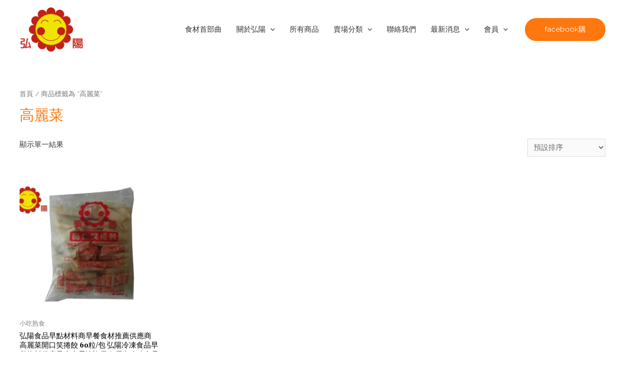

--- FILE ---
content_type: text/html; charset=UTF-8
request_url: https://hongyang8888.com/product-tag/%E9%AB%98%E9%BA%97%E8%8F%9C/
body_size: 44666
content:
<!DOCTYPE html>
<html lang="zh-TW">
<head>
<meta charset="UTF-8">
<meta name="viewport" content="width=device-width, initial-scale=1">
<link rel="profile" href="https://gmpg.org/xfn/11">

<meta name='robots' content='index, follow, max-image-preview:large, max-snippet:-1, max-video-preview:-1' />

	<!-- This site is optimized with the Yoast SEO plugin v23.2 - https://yoast.com/wordpress/plugins/seo/ -->
	<title>高麗菜 彙整 - 弘陽食品早點食材供應專業早點食材早點原物料活力每一天弘陽早點店家好伙伴</title>
	<link rel="canonical" href="https://hongyang8888.com/product-tag/高麗菜/" />
	<meta property="og:locale" content="zh_TW" />
	<meta property="og:type" content="article" />
	<meta property="og:title" content="高麗菜 彙整 - 弘陽食品早點食材供應專業早點食材早點原物料活力每一天弘陽早點店家好伙伴" />
	<meta property="og:url" content="https://hongyang8888.com/product-tag/高麗菜/" />
	<meta property="og:site_name" content="弘陽食品早點食材供應專業早點食材早點原物料活力每一天弘陽早點店家好伙伴" />
	<meta name="twitter:card" content="summary_large_image" />
	<script type="application/ld+json" class="yoast-schema-graph">{"@context":"https://schema.org","@graph":[{"@type":"CollectionPage","@id":"https://hongyang8888.com/product-tag/%e9%ab%98%e9%ba%97%e8%8f%9c/","url":"https://hongyang8888.com/product-tag/%e9%ab%98%e9%ba%97%e8%8f%9c/","name":"高麗菜 彙整 - 弘陽食品早點食材供應專業早點食材早點原物料活力每一天弘陽早點店家好伙伴","isPartOf":{"@id":"https://hongyang8888.com/#website"},"primaryImageOfPage":{"@id":"https://hongyang8888.com/product-tag/%e9%ab%98%e9%ba%97%e8%8f%9c/#primaryimage"},"image":{"@id":"https://hongyang8888.com/product-tag/%e9%ab%98%e9%ba%97%e8%8f%9c/#primaryimage"},"thumbnailUrl":"https://hongyang8888.com/wp-content/uploads/2018/06/hy123a.jpg","breadcrumb":{"@id":"https://hongyang8888.com/product-tag/%e9%ab%98%e9%ba%97%e8%8f%9c/#breadcrumb"},"inLanguage":"zh-TW"},{"@type":"ImageObject","inLanguage":"zh-TW","@id":"https://hongyang8888.com/product-tag/%e9%ab%98%e9%ba%97%e8%8f%9c/#primaryimage","url":"https://hongyang8888.com/wp-content/uploads/2018/06/hy123a.jpg","contentUrl":"https://hongyang8888.com/wp-content/uploads/2018/06/hy123a.jpg","width":1280,"height":960,"caption":"高麗菜捲餃"},{"@type":"BreadcrumbList","@id":"https://hongyang8888.com/product-tag/%e9%ab%98%e9%ba%97%e8%8f%9c/#breadcrumb","itemListElement":[{"@type":"ListItem","position":1,"name":"首頁","item":"https://hongyang8888.com/"},{"@type":"ListItem","position":2,"name":"高麗菜"}]},{"@type":"WebSite","@id":"https://hongyang8888.com/#website","url":"https://hongyang8888.com/","name":"弘陽食品早點食材供應專業早點食材早點原物料活力每一天弘陽早點店家好伙伴","description":"早餐食材中央廚房 02 86863030","publisher":{"@id":"https://hongyang8888.com/#organization"},"potentialAction":[{"@type":"SearchAction","target":{"@type":"EntryPoint","urlTemplate":"https://hongyang8888.com/?s={search_term_string}"},"query-input":"required name=search_term_string"}],"inLanguage":"zh-TW"},{"@type":"Organization","@id":"https://hongyang8888.com/#organization","name":"弘陽食品早點食材供應專業早點食材早點原物料活力每一天弘陽早點店家好伙伴","url":"https://hongyang8888.com/","logo":{"@type":"ImageObject","inLanguage":"zh-TW","@id":"https://hongyang8888.com/#/schema/logo/image/","url":"https://hongyang8888.com/wp-content/uploads/2020/02/logo.png","contentUrl":"https://hongyang8888.com/wp-content/uploads/2020/02/logo.png","width":273,"height":188,"caption":"弘陽食品早點食材供應專業早點食材早點原物料活力每一天弘陽早點店家好伙伴"},"image":{"@id":"https://hongyang8888.com/#/schema/logo/image/"}}]}</script>
	<!-- / Yoast SEO plugin. -->


<link rel='dns-prefetch' href='//fonts.googleapis.com' />
<link rel='dns-prefetch' href='//cdn.openshareweb.com' />
<link rel='dns-prefetch' href='//cdn.shareaholic.net' />
<link rel='dns-prefetch' href='//www.shareaholic.net' />
<link rel='dns-prefetch' href='//analytics.shareaholic.com' />
<link rel='dns-prefetch' href='//recs.shareaholic.com' />
<link rel='dns-prefetch' href='//partner.shareaholic.com' />
<link rel="alternate" type="application/rss+xml" title="訂閱《弘陽食品早點食材供應專業早點食材早點原物料活力每一天弘陽早點店家好伙伴》&raquo; 資訊提供" href="https://hongyang8888.com/feed/" />
<link rel="alternate" type="application/rss+xml" title="訂閱《弘陽食品早點食材供應專業早點食材早點原物料活力每一天弘陽早點店家好伙伴》&raquo; 留言的資訊提供" href="https://hongyang8888.com/comments/feed/" />
<link rel="alternate" type="application/rss+xml" title="訂閱《弘陽食品早點食材供應專業早點食材早點原物料活力每一天弘陽早點店家好伙伴》&raquo; 標籤〈高麗菜〉的資訊提供" href="https://hongyang8888.com/product-tag/%e9%ab%98%e9%ba%97%e8%8f%9c/feed/" />
<!-- Shareaholic - https://www.shareaholic.com -->
<link rel='preload' href='//cdn.shareaholic.net/assets/pub/shareaholic.js' as='script'/>
<script data-no-minify='1' data-cfasync='false'>
_SHR_SETTINGS = {"endpoints":{"local_recs_url":"https:\/\/hongyang8888.com\/wp-admin\/admin-ajax.php?action=shareaholic_permalink_related","ajax_url":"https:\/\/hongyang8888.com\/wp-admin\/admin-ajax.php"},"site_id":"aff6382a359e03888918b2578663b8ae"};
</script>
<script data-no-minify='1' data-cfasync='false' src='//cdn.shareaholic.net/assets/pub/shareaholic.js' data-shr-siteid='aff6382a359e03888918b2578663b8ae' async ></script>

<!-- Shareaholic Content Tags -->
<meta name='shareaholic:site_name' content='弘陽食品早點食材供應專業早點食材早點原物料活力每一天弘陽早點店家好伙伴' />
<meta name='shareaholic:language' content='zh-TW' />
<meta name='shareaholic:site_id' content='aff6382a359e03888918b2578663b8ae' />
<meta name='shareaholic:wp_version' content='9.7.12' />

<!-- Shareaholic Content Tags End -->
<script>
window._wpemojiSettings = {"baseUrl":"https:\/\/s.w.org\/images\/core\/emoji\/15.0.3\/72x72\/","ext":".png","svgUrl":"https:\/\/s.w.org\/images\/core\/emoji\/15.0.3\/svg\/","svgExt":".svg","source":{"concatemoji":"https:\/\/hongyang8888.com\/wp-includes\/js\/wp-emoji-release.min.js?ver=6.6.4"}};
/*! This file is auto-generated */
!function(i,n){var o,s,e;function c(e){try{var t={supportTests:e,timestamp:(new Date).valueOf()};sessionStorage.setItem(o,JSON.stringify(t))}catch(e){}}function p(e,t,n){e.clearRect(0,0,e.canvas.width,e.canvas.height),e.fillText(t,0,0);var t=new Uint32Array(e.getImageData(0,0,e.canvas.width,e.canvas.height).data),r=(e.clearRect(0,0,e.canvas.width,e.canvas.height),e.fillText(n,0,0),new Uint32Array(e.getImageData(0,0,e.canvas.width,e.canvas.height).data));return t.every(function(e,t){return e===r[t]})}function u(e,t,n){switch(t){case"flag":return n(e,"\ud83c\udff3\ufe0f\u200d\u26a7\ufe0f","\ud83c\udff3\ufe0f\u200b\u26a7\ufe0f")?!1:!n(e,"\ud83c\uddfa\ud83c\uddf3","\ud83c\uddfa\u200b\ud83c\uddf3")&&!n(e,"\ud83c\udff4\udb40\udc67\udb40\udc62\udb40\udc65\udb40\udc6e\udb40\udc67\udb40\udc7f","\ud83c\udff4\u200b\udb40\udc67\u200b\udb40\udc62\u200b\udb40\udc65\u200b\udb40\udc6e\u200b\udb40\udc67\u200b\udb40\udc7f");case"emoji":return!n(e,"\ud83d\udc26\u200d\u2b1b","\ud83d\udc26\u200b\u2b1b")}return!1}function f(e,t,n){var r="undefined"!=typeof WorkerGlobalScope&&self instanceof WorkerGlobalScope?new OffscreenCanvas(300,150):i.createElement("canvas"),a=r.getContext("2d",{willReadFrequently:!0}),o=(a.textBaseline="top",a.font="600 32px Arial",{});return e.forEach(function(e){o[e]=t(a,e,n)}),o}function t(e){var t=i.createElement("script");t.src=e,t.defer=!0,i.head.appendChild(t)}"undefined"!=typeof Promise&&(o="wpEmojiSettingsSupports",s=["flag","emoji"],n.supports={everything:!0,everythingExceptFlag:!0},e=new Promise(function(e){i.addEventListener("DOMContentLoaded",e,{once:!0})}),new Promise(function(t){var n=function(){try{var e=JSON.parse(sessionStorage.getItem(o));if("object"==typeof e&&"number"==typeof e.timestamp&&(new Date).valueOf()<e.timestamp+604800&&"object"==typeof e.supportTests)return e.supportTests}catch(e){}return null}();if(!n){if("undefined"!=typeof Worker&&"undefined"!=typeof OffscreenCanvas&&"undefined"!=typeof URL&&URL.createObjectURL&&"undefined"!=typeof Blob)try{var e="postMessage("+f.toString()+"("+[JSON.stringify(s),u.toString(),p.toString()].join(",")+"));",r=new Blob([e],{type:"text/javascript"}),a=new Worker(URL.createObjectURL(r),{name:"wpTestEmojiSupports"});return void(a.onmessage=function(e){c(n=e.data),a.terminate(),t(n)})}catch(e){}c(n=f(s,u,p))}t(n)}).then(function(e){for(var t in e)n.supports[t]=e[t],n.supports.everything=n.supports.everything&&n.supports[t],"flag"!==t&&(n.supports.everythingExceptFlag=n.supports.everythingExceptFlag&&n.supports[t]);n.supports.everythingExceptFlag=n.supports.everythingExceptFlag&&!n.supports.flag,n.DOMReady=!1,n.readyCallback=function(){n.DOMReady=!0}}).then(function(){return e}).then(function(){var e;n.supports.everything||(n.readyCallback(),(e=n.source||{}).concatemoji?t(e.concatemoji):e.wpemoji&&e.twemoji&&(t(e.twemoji),t(e.wpemoji)))}))}((window,document),window._wpemojiSettings);
</script>
<link rel='stylesheet' id='wcpcsup-main-css' href='https://hongyang8888.com/wp-content/plugins/woo-product-carousel-slider-and-grid-ultimate/assets/css/style.css?ver=6.6.4' media='all' />
<link rel='stylesheet' id='wcpcsup-swmodal-css' href='https://hongyang8888.com/wp-content/plugins/woo-product-carousel-slider-and-grid-ultimate/assets/css/swmodal.css?ver=6.6.4' media='all' />
<link rel='stylesheet' id='wcpcsup-swiper-css' href='https://hongyang8888.com/wp-content/plugins/woo-product-carousel-slider-and-grid-ultimate/assets/css/swiper-bundle.min.css?ver=6.6.4' media='all' />
<link rel='stylesheet' id='astra-theme-css-css' href='https://hongyang8888.com/wp-content/themes/astra/assets/css/minified/main.min.css?ver=3.8.5' media='all' />
<style id='astra-theme-css-inline-css'>
:root{--ast-container-default-xlg-padding:6.67em;--ast-container-default-lg-padding:5.67em;--ast-container-default-slg-padding:4.34em;--ast-container-default-md-padding:3.34em;--ast-container-default-sm-padding:6.67em;--ast-container-default-xs-padding:2.4em;--ast-container-default-xxs-padding:1.4em;}html{font-size:93.75%;}a,.page-title{color:var(--ast-global-color-0);}a:hover,a:focus{color:var(--ast-global-color-1);}body,button,input,select,textarea,.ast-button,.ast-custom-button{font-family:'Raleway',sans-serif;font-weight:400;font-size:15px;font-size:1rem;line-height:1.7;}blockquote{color:var(--ast-global-color-3);}h1,.entry-content h1,h2,.entry-content h2,h3,.entry-content h3,h4,.entry-content h4,h5,.entry-content h5,h6,.entry-content h6,.site-title,.site-title a{font-family:'Berkshire Swash',handwriting;font-weight:400;}.site-title{font-size:35px;font-size:2.3333333333333rem;display:none;}header .custom-logo-link img{max-width:132px;}.astra-logo-svg{width:132px;}.ast-archive-description .ast-archive-title{font-size:40px;font-size:2.6666666666667rem;}.site-header .site-description{font-size:15px;font-size:1rem;display:none;}.entry-title{font-size:30px;font-size:2rem;}h1,.entry-content h1{font-size:64px;font-size:4.2666666666667rem;font-weight:400;font-family:'Berkshire Swash',handwriting;}h2,.entry-content h2{font-size:43px;font-size:2.8666666666667rem;font-weight:400;font-family:'Berkshire Swash',handwriting;}h3,.entry-content h3{font-size:24px;font-size:1.6rem;font-weight:600;font-family:'Raleway',sans-serif;}h4,.entry-content h4{font-size:22px;font-size:1.4666666666667rem;font-family:'Berkshire Swash',handwriting;}h5,.entry-content h5{font-size:20px;font-size:1.3333333333333rem;font-family:'Berkshire Swash',handwriting;}h6,.entry-content h6{font-size:18px;font-size:1.2rem;font-family:'Berkshire Swash',handwriting;}.ast-single-post .entry-title,.page-title{font-size:30px;font-size:2rem;}::selection{background-color:var(--ast-global-color-0);color:#000000;}body,h1,.entry-title a,.entry-content h1,h2,.entry-content h2,h3,.entry-content h3,h4,.entry-content h4,h5,.entry-content h5,h6,.entry-content h6{color:var(--ast-global-color-3);}.tagcloud a:hover,.tagcloud a:focus,.tagcloud a.current-item{color:#000000;border-color:var(--ast-global-color-0);background-color:var(--ast-global-color-0);}input:focus,input[type="text"]:focus,input[type="email"]:focus,input[type="url"]:focus,input[type="password"]:focus,input[type="reset"]:focus,input[type="search"]:focus,textarea:focus{border-color:var(--ast-global-color-0);}input[type="radio"]:checked,input[type=reset],input[type="checkbox"]:checked,input[type="checkbox"]:hover:checked,input[type="checkbox"]:focus:checked,input[type=range]::-webkit-slider-thumb{border-color:var(--ast-global-color-0);background-color:var(--ast-global-color-0);box-shadow:none;}.site-footer a:hover + .post-count,.site-footer a:focus + .post-count{background:var(--ast-global-color-0);border-color:var(--ast-global-color-0);}.single .nav-links .nav-previous,.single .nav-links .nav-next{color:var(--ast-global-color-0);}.entry-meta,.entry-meta *{line-height:1.45;color:var(--ast-global-color-0);}.entry-meta a:hover,.entry-meta a:hover *,.entry-meta a:focus,.entry-meta a:focus *,.page-links > .page-link,.page-links .page-link:hover,.post-navigation a:hover{color:var(--ast-global-color-1);}#cat option,.secondary .calendar_wrap thead a,.secondary .calendar_wrap thead a:visited{color:var(--ast-global-color-0);}.secondary .calendar_wrap #today,.ast-progress-val span{background:var(--ast-global-color-0);}.secondary a:hover + .post-count,.secondary a:focus + .post-count{background:var(--ast-global-color-0);border-color:var(--ast-global-color-0);}.calendar_wrap #today > a{color:#000000;}.page-links .page-link,.single .post-navigation a{color:var(--ast-global-color-0);}.ast-header-break-point .main-header-bar .ast-button-wrap .menu-toggle{border-radius:3px;}.wp-block-latest-posts > li > a{color:var(--ast-global-color-2);}.widget-title{font-size:21px;font-size:1.4rem;color:var(--ast-global-color-3);}.site-logo-img img{ transition:all 0.2s linear;}@media (max-width:921px){#ast-desktop-header{display:none;}}@media (min-width:921px){#ast-mobile-header{display:none;}}.wp-block-buttons.aligncenter{justify-content:center;}@media (max-width:921px){.ast-separate-container #primary,.ast-separate-container #secondary{padding:1.5em 0;}#primary,#secondary{padding:1.5em 0;margin:0;}.ast-left-sidebar #content > .ast-container{display:flex;flex-direction:column-reverse;width:100%;}.ast-separate-container .ast-article-post,.ast-separate-container .ast-article-single{padding:1.5em 2.14em;}.ast-author-box img.avatar{margin:20px 0 0 0;}}@media (min-width:922px){.ast-separate-container.ast-right-sidebar #primary,.ast-separate-container.ast-left-sidebar #primary{border:0;}.search-no-results.ast-separate-container #primary{margin-bottom:4em;}}.elementor-button-wrapper .elementor-button{border-style:solid;text-decoration:none;border-top-width:0;border-right-width:0;border-left-width:0;border-bottom-width:0;}body .elementor-button.elementor-size-sm,body .elementor-button.elementor-size-xs,body .elementor-button.elementor-size-md,body .elementor-button.elementor-size-lg,body .elementor-button.elementor-size-xl,body .elementor-button{border-radius:30px;padding-top:16px;padding-right:40px;padding-bottom:16px;padding-left:40px;}.elementor-button-wrapper .elementor-button{border-color:var(--ast-global-color-0);background-color:var(--ast-global-color-0);}.elementor-button-wrapper .elementor-button:hover,.elementor-button-wrapper .elementor-button:focus{color:#ffffff;background-color:var(--ast-global-color-1);border-color:var(--ast-global-color-1);}.wp-block-button .wp-block-button__link ,.elementor-button-wrapper .elementor-button,.elementor-button-wrapper .elementor-button:visited{color:#ffffff;}.elementor-button-wrapper .elementor-button{font-family:inherit;font-weight:inherit;line-height:1;}body .elementor-button.elementor-size-sm,body .elementor-button.elementor-size-xs,body .elementor-button.elementor-size-md,body .elementor-button.elementor-size-lg,body .elementor-button.elementor-size-xl,body .elementor-button{font-size:15px;font-size:1rem;}.wp-block-button .wp-block-button__link:hover,.wp-block-button .wp-block-button__link:focus{color:#ffffff;background-color:var(--ast-global-color-1);border-color:var(--ast-global-color-1);}.wp-block-button .wp-block-button__link,.wp-block-search .wp-block-search__button,body .wp-block-file .wp-block-file__button{border-color:var(--ast-global-color-0);background-color:var(--ast-global-color-0);color:#ffffff;font-family:inherit;font-weight:inherit;line-height:1;font-size:15px;font-size:1rem;border-radius:30px;padding-top:16px;padding-right:40px;padding-bottom:16px;padding-left:40px;}.menu-toggle,button,.ast-button,.ast-custom-button,.button,input#submit,input[type="button"],input[type="submit"],input[type="reset"],form[CLASS*="wp-block-search__"].wp-block-search .wp-block-search__inside-wrapper .wp-block-search__button,body .wp-block-file .wp-block-file__button{border-style:solid;border-top-width:0;border-right-width:0;border-left-width:0;border-bottom-width:0;color:#ffffff;border-color:var(--ast-global-color-0);background-color:var(--ast-global-color-0);border-radius:30px;padding-top:16px;padding-right:40px;padding-bottom:16px;padding-left:40px;font-family:inherit;font-weight:inherit;font-size:15px;font-size:1rem;line-height:1;}button:focus,.menu-toggle:hover,button:hover,.ast-button:hover,.ast-custom-button:hover .button:hover,.ast-custom-button:hover ,input[type=reset]:hover,input[type=reset]:focus,input#submit:hover,input#submit:focus,input[type="button"]:hover,input[type="button"]:focus,input[type="submit"]:hover,input[type="submit"]:focus,form[CLASS*="wp-block-search__"].wp-block-search .wp-block-search__inside-wrapper .wp-block-search__button:hover,form[CLASS*="wp-block-search__"].wp-block-search .wp-block-search__inside-wrapper .wp-block-search__button:focus,body .wp-block-file .wp-block-file__button:hover,body .wp-block-file .wp-block-file__button:focus{color:#ffffff;background-color:var(--ast-global-color-1);border-color:var(--ast-global-color-1);}@media (min-width:544px){.ast-container{max-width:100%;}}@media (max-width:544px){.ast-separate-container .ast-article-post,.ast-separate-container .ast-article-single,.ast-separate-container .comments-title,.ast-separate-container .ast-archive-description{padding:1.5em 1em;}.ast-separate-container #content .ast-container{padding-left:0.54em;padding-right:0.54em;}.ast-separate-container .ast-comment-list li.depth-1{padding:1.5em 1em;margin-bottom:1.5em;}.ast-separate-container .ast-comment-list .bypostauthor{padding:.5em;}.ast-search-menu-icon.ast-dropdown-active .search-field{width:170px;}}@media (max-width:921px){.ast-mobile-header-stack .main-header-bar .ast-search-menu-icon{display:inline-block;}.ast-header-break-point.ast-header-custom-item-outside .ast-mobile-header-stack .main-header-bar .ast-search-icon{margin:0;}.ast-comment-avatar-wrap img{max-width:2.5em;}.ast-separate-container .ast-comment-list li.depth-1{padding:1.5em 2.14em;}.ast-separate-container .comment-respond{padding:2em 2.14em;}.ast-comment-meta{padding:0 1.8888em 1.3333em;}}body,.ast-separate-container{background-color:var(--ast-global-color-4);;background-image:none;;}@media (max-width:921px){.site-title{display:none;}.ast-archive-description .ast-archive-title{font-size:40px;}.site-header .site-description{display:none;}.entry-title{font-size:30px;}h1,.entry-content h1{font-size:58px;}h2,.entry-content h2{font-size:40px;}h3,.entry-content h3{font-size:28px;}h4,.entry-content h4{font-size:22px;font-size:1.4666666666667rem;}.ast-single-post .entry-title,.page-title{font-size:30px;}}@media (max-width:544px){.site-title{display:none;}.ast-archive-description .ast-archive-title{font-size:40px;}.site-header .site-description{display:none;}.entry-title{font-size:30px;}h1,.entry-content h1{font-size:44px;}h2,.entry-content h2{font-size:25px;}h3,.entry-content h3{font-size:20px;}.ast-single-post .entry-title,.page-title{font-size:30px;}header .custom-logo-link img,.ast-header-break-point .site-branding img,.ast-header-break-point .custom-logo-link img{max-width:130px;}.astra-logo-svg{width:130px;}.ast-header-break-point .site-logo-img .custom-mobile-logo-link img{max-width:130px;}}@media (max-width:921px){html{font-size:85.5%;}}@media (max-width:544px){html{font-size:85.5%;}}@media (min-width:922px){.ast-container{max-width:1240px;}}@media (min-width:922px){.site-content .ast-container{display:flex;}}@media (max-width:921px){.site-content .ast-container{flex-direction:column;}}@media (min-width:922px){.main-header-menu .sub-menu .menu-item.ast-left-align-sub-menu:hover > .sub-menu,.main-header-menu .sub-menu .menu-item.ast-left-align-sub-menu.focus > .sub-menu{margin-left:-0px;}}blockquote,cite {font-style: initial;}.wp-block-file {display: flex;align-items: center;flex-wrap: wrap;justify-content: space-between;}.wp-block-pullquote {border: none;}.wp-block-pullquote blockquote::before {content: "\201D";font-family: "Helvetica",sans-serif;display: flex;transform: rotate( 180deg );font-size: 6rem;font-style: normal;line-height: 1;font-weight: bold;align-items: center;justify-content: center;}.has-text-align-right > blockquote::before {justify-content: flex-start;}.has-text-align-left > blockquote::before {justify-content: flex-end;}figure.wp-block-pullquote.is-style-solid-color blockquote {max-width: 100%;text-align: inherit;}html body {--wp--custom--ast-default-block-top-padding: 3em;--wp--custom--ast-default-block-right-padding: 3em;--wp--custom--ast-default-block-bottom-padding: 3em;--wp--custom--ast-default-block-left-padding: 3em;--wp--custom--ast-container-width: 1200px;--wp--custom--ast-content-width-size: 1200px;--wp--custom--ast-wide-width-size: calc(1200px + var(--wp--custom--ast-default-block-left-padding) + var(--wp--custom--ast-default-block-right-padding));}@media(max-width: 921px) {html body {--wp--custom--ast-default-block-top-padding: 3em;--wp--custom--ast-default-block-right-padding: 2em;--wp--custom--ast-default-block-bottom-padding: 3em;--wp--custom--ast-default-block-left-padding: 2em;}}@media(max-width: 544px) {html body {--wp--custom--ast-default-block-top-padding: 3em;--wp--custom--ast-default-block-right-padding: 1.5em;--wp--custom--ast-default-block-bottom-padding: 3em;--wp--custom--ast-default-block-left-padding: 1.5em;}}.entry-content > .wp-block-group,.entry-content > .wp-block-cover,.entry-content > .wp-block-columns {padding-top: var(--wp--custom--ast-default-block-top-padding);padding-right: var(--wp--custom--ast-default-block-right-padding);padding-bottom: var(--wp--custom--ast-default-block-bottom-padding);padding-left: var(--wp--custom--ast-default-block-left-padding);}.ast-plain-container.ast-no-sidebar .entry-content > .alignfull,.ast-page-builder-template .ast-no-sidebar .entry-content > .alignfull {margin-left: calc( -50vw + 50%);margin-right: calc( -50vw + 50%);max-width: 100vw;width: 100vw;}.ast-plain-container.ast-no-sidebar .entry-content .alignfull .alignfull,.ast-page-builder-template.ast-no-sidebar .entry-content .alignfull .alignfull,.ast-plain-container.ast-no-sidebar .entry-content .alignfull .alignwide,.ast-page-builder-template.ast-no-sidebar .entry-content .alignfull .alignwide,.ast-plain-container.ast-no-sidebar .entry-content .alignwide .alignfull,.ast-page-builder-template.ast-no-sidebar .entry-content .alignwide .alignfull,.ast-plain-container.ast-no-sidebar .entry-content .alignwide .alignwide,.ast-page-builder-template.ast-no-sidebar .entry-content .alignwide .alignwide,.ast-plain-container.ast-no-sidebar .entry-content .wp-block-column .alignfull,.ast-page-builder-template.ast-no-sidebar .entry-content .wp-block-column .alignfull,.ast-plain-container.ast-no-sidebar .entry-content .wp-block-column .alignwide,.ast-page-builder-template.ast-no-sidebar .entry-content .wp-block-column .alignwide {margin-left: auto;margin-right: auto;width: 100%;}[ast-blocks-layout] .wp-block-separator:not(.is-style-dots) {height: 0;}[ast-blocks-layout] .wp-block-separator {margin: 20px auto;}[ast-blocks-layout] .wp-block-separator:not(.is-style-wide):not(.is-style-dots) {max-width: 100px;}[ast-blocks-layout] .wp-block-separator.has-background {padding: 0;}.entry-content[ast-blocks-layout] > * {max-width: var(--wp--custom--ast-content-width-size);margin-left: auto;margin-right: auto;}.entry-content[ast-blocks-layout] > .alignwide {max-width: var(--wp--custom--ast-wide-width-size);}.entry-content[ast-blocks-layout] .alignfull {max-width: none;}.entry-content .wp-block-columns {margin-bottom: 0;}blockquote {margin: 1.5em;border: none;}.wp-block-quote:not(.has-text-align-right):not(.has-text-align-center) {border-left: 5px solid rgba(0,0,0,0.05);}.has-text-align-right > blockquote,blockquote.has-text-align-right {border-right: 5px solid rgba(0,0,0,0.05);}.has-text-align-left > blockquote,blockquote.has-text-align-left {border-left: 5px solid rgba(0,0,0,0.05);}.wp-block-site-tagline,.wp-block-latest-posts .read-more {margin-top: 15px;}.wp-block-loginout p label {display: block;}.wp-block-loginout p:not(.login-remember):not(.login-submit) input {width: 100%;}.wp-block-loginout input:focus {border-color: transparent;}.wp-block-loginout input:focus {outline: thin dotted;}.entry-content .wp-block-media-text .wp-block-media-text__content {padding: 0 0 0 8%;}.entry-content .wp-block-media-text.has-media-on-the-right .wp-block-media-text__content {padding: 0 8% 0 0;}.entry-content .wp-block-media-text.has-background .wp-block-media-text__content {padding: 8%;}.entry-content .wp-block-cover:not([class*="background-color"]) .wp-block-cover__inner-container,.entry-content .wp-block-cover:not([class*="background-color"]) .wp-block-cover-image-text,.entry-content .wp-block-cover:not([class*="background-color"]) .wp-block-cover-text,.entry-content .wp-block-cover-image:not([class*="background-color"]) .wp-block-cover__inner-container,.entry-content .wp-block-cover-image:not([class*="background-color"]) .wp-block-cover-image-text,.entry-content .wp-block-cover-image:not([class*="background-color"]) .wp-block-cover-text {color: var(--ast-global-color-5);}.wp-block-loginout .login-remember input {width: 1.1rem;height: 1.1rem;margin: 0 5px 4px 0;vertical-align: middle;}.wp-block-latest-posts > li > *:first-child,.wp-block-latest-posts:not(.is-grid) > li:first-child {margin-top: 0;}.wp-block-search__inside-wrapper .wp-block-search__input {padding: 0 10px;color: var(--ast-global-color-3);background: var(--ast-global-color-5);border-color: #e5e5e5;}.wp-block-latest-posts .read-more {margin-bottom: 1.5em;}.wp-block-search__no-button .wp-block-search__inside-wrapper .wp-block-search__input {padding-top: 5px;padding-bottom: 5px;}.wp-block-latest-posts .wp-block-latest-posts__post-date,.wp-block-latest-posts .wp-block-latest-posts__post-author {font-size: 1rem;}.wp-block-latest-posts > li > *,.wp-block-latest-posts:not(.is-grid) > li {margin-top: 12px;margin-bottom: 12px;}.ast-page-builder-template .entry-content[ast-blocks-layout] > *,.ast-page-builder-template .entry-content[ast-blocks-layout] > .alignfull > * {max-width: none;}.ast-page-builder-template .entry-content[ast-blocks-layout] > .alignwide > * {max-width: var(--wp--custom--ast-wide-width-size);}.ast-page-builder-template .entry-content[ast-blocks-layout] > .inherit-container-width > *,.ast-page-builder-template .entry-content[ast-blocks-layout] > * > *,.entry-content[ast-blocks-layout] > .wp-block-cover .wp-block-cover__inner-container {max-width: var(--wp--custom--ast-content-width-size);margin-left: auto;margin-right: auto;}.entry-content[ast-blocks-layout] .wp-block-cover:not(.alignleft):not(.alignright) {width: auto;}@media(max-width: 1200px) {.ast-separate-container .entry-content > .alignfull,.ast-separate-container .entry-content[ast-blocks-layout] > .alignwide,.ast-plain-container .entry-content[ast-blocks-layout] > .alignwide,.ast-plain-container .entry-content .alignfull {margin-left: calc(-1 * min(var(--ast-container-default-xlg-padding),20px)) ;margin-right: calc(-1 * min(var(--ast-container-default-xlg-padding),20px));}}@media(min-width: 1201px) {.ast-separate-container .entry-content > .alignfull {margin-left: calc(-1 * var(--ast-container-default-xlg-padding) );margin-right: calc(-1 * var(--ast-container-default-xlg-padding) );}.ast-separate-container .entry-content[ast-blocks-layout] > .alignwide,.ast-plain-container .entry-content[ast-blocks-layout] > .alignwide {margin-left: calc(-1 * var(--wp--custom--ast-default-block-left-padding) );margin-right: calc(-1 * var(--wp--custom--ast-default-block-right-padding) );}}@media(min-width: 921px) {.ast-separate-container .entry-content .wp-block-group.alignwide:not(.inherit-container-width) > :where(:not(.alignleft):not(.alignright)),.ast-plain-container .entry-content .wp-block-group.alignwide:not(.inherit-container-width) > :where(:not(.alignleft):not(.alignright)) {max-width: calc( var(--wp--custom--ast-content-width-size) + 80px );}.ast-plain-container.ast-right-sidebar .entry-content[ast-blocks-layout] .alignfull,.ast-plain-container.ast-left-sidebar .entry-content[ast-blocks-layout] .alignfull {margin-left: -60px;margin-right: -60px;}}@media(min-width: 544px) {.entry-content > .alignleft {margin-right: 20px;}.entry-content > .alignright {margin-left: 20px;}}@media (max-width:544px){.wp-block-columns .wp-block-column:not(:last-child){margin-bottom:20px;}.wp-block-latest-posts{margin:0;}}@media( max-width: 600px ) {.entry-content .wp-block-media-text .wp-block-media-text__content,.entry-content .wp-block-media-text.has-media-on-the-right .wp-block-media-text__content {padding: 8% 0 0;}.entry-content .wp-block-media-text.has-background .wp-block-media-text__content {padding: 8%;}}:root .has-ast-global-color-0-color{color:var(--ast-global-color-0);}:root .has-ast-global-color-0-background-color{background-color:var(--ast-global-color-0);}:root .wp-block-button .has-ast-global-color-0-color{color:var(--ast-global-color-0);}:root .wp-block-button .has-ast-global-color-0-background-color{background-color:var(--ast-global-color-0);}:root .has-ast-global-color-1-color{color:var(--ast-global-color-1);}:root .has-ast-global-color-1-background-color{background-color:var(--ast-global-color-1);}:root .wp-block-button .has-ast-global-color-1-color{color:var(--ast-global-color-1);}:root .wp-block-button .has-ast-global-color-1-background-color{background-color:var(--ast-global-color-1);}:root .has-ast-global-color-2-color{color:var(--ast-global-color-2);}:root .has-ast-global-color-2-background-color{background-color:var(--ast-global-color-2);}:root .wp-block-button .has-ast-global-color-2-color{color:var(--ast-global-color-2);}:root .wp-block-button .has-ast-global-color-2-background-color{background-color:var(--ast-global-color-2);}:root .has-ast-global-color-3-color{color:var(--ast-global-color-3);}:root .has-ast-global-color-3-background-color{background-color:var(--ast-global-color-3);}:root .wp-block-button .has-ast-global-color-3-color{color:var(--ast-global-color-3);}:root .wp-block-button .has-ast-global-color-3-background-color{background-color:var(--ast-global-color-3);}:root .has-ast-global-color-4-color{color:var(--ast-global-color-4);}:root .has-ast-global-color-4-background-color{background-color:var(--ast-global-color-4);}:root .wp-block-button .has-ast-global-color-4-color{color:var(--ast-global-color-4);}:root .wp-block-button .has-ast-global-color-4-background-color{background-color:var(--ast-global-color-4);}:root .has-ast-global-color-5-color{color:var(--ast-global-color-5);}:root .has-ast-global-color-5-background-color{background-color:var(--ast-global-color-5);}:root .wp-block-button .has-ast-global-color-5-color{color:var(--ast-global-color-5);}:root .wp-block-button .has-ast-global-color-5-background-color{background-color:var(--ast-global-color-5);}:root .has-ast-global-color-6-color{color:var(--ast-global-color-6);}:root .has-ast-global-color-6-background-color{background-color:var(--ast-global-color-6);}:root .wp-block-button .has-ast-global-color-6-color{color:var(--ast-global-color-6);}:root .wp-block-button .has-ast-global-color-6-background-color{background-color:var(--ast-global-color-6);}:root .has-ast-global-color-7-color{color:var(--ast-global-color-7);}:root .has-ast-global-color-7-background-color{background-color:var(--ast-global-color-7);}:root .wp-block-button .has-ast-global-color-7-color{color:var(--ast-global-color-7);}:root .wp-block-button .has-ast-global-color-7-background-color{background-color:var(--ast-global-color-7);}:root .has-ast-global-color-8-color{color:var(--ast-global-color-8);}:root .has-ast-global-color-8-background-color{background-color:var(--ast-global-color-8);}:root .wp-block-button .has-ast-global-color-8-color{color:var(--ast-global-color-8);}:root .wp-block-button .has-ast-global-color-8-background-color{background-color:var(--ast-global-color-8);}:root{--ast-global-color-0:#ff770f;--ast-global-color-1:#eb6700;--ast-global-color-2:#000000;--ast-global-color-3:#313338;--ast-global-color-4:#ffffff;--ast-global-color-5:#00123A;--ast-global-color-6:#243673;--ast-global-color-7:#0c0c0c;--ast-global-color-8:#BFD1FF;}.ast-breadcrumbs .trail-browse,.ast-breadcrumbs .trail-items,.ast-breadcrumbs .trail-items li{display:inline-block;margin:0;padding:0;border:none;background:inherit;text-indent:0;}.ast-breadcrumbs .trail-browse{font-size:inherit;font-style:inherit;font-weight:inherit;color:inherit;}.ast-breadcrumbs .trail-items{list-style:none;}.trail-items li::after{padding:0 0.3em;content:"\00bb";}.trail-items li:last-of-type::after{display:none;}h1,.entry-content h1,h2,.entry-content h2,h3,.entry-content h3,h4,.entry-content h4,h5,.entry-content h5,h6,.entry-content h6{color:var(--ast-global-color-2);}@media (max-width:921px){.ast-builder-grid-row-container.ast-builder-grid-row-tablet-3-firstrow .ast-builder-grid-row > *:first-child,.ast-builder-grid-row-container.ast-builder-grid-row-tablet-3-lastrow .ast-builder-grid-row > *:last-child{grid-column:1 / -1;}}@media (max-width:544px){.ast-builder-grid-row-container.ast-builder-grid-row-mobile-3-firstrow .ast-builder-grid-row > *:first-child,.ast-builder-grid-row-container.ast-builder-grid-row-mobile-3-lastrow .ast-builder-grid-row > *:last-child{grid-column:1 / -1;}}.ast-builder-layout-element[data-section="title_tagline"]{display:flex;}@media (max-width:921px){.ast-header-break-point .ast-builder-layout-element[data-section="title_tagline"]{display:flex;}}@media (max-width:544px){.ast-header-break-point .ast-builder-layout-element[data-section="title_tagline"]{display:flex;}}[data-section*="section-hb-button-"] .menu-link{display:none;}.ast-header-button-1[data-section="section-hb-button-1"]{display:flex;}@media (max-width:921px){.ast-header-break-point .ast-header-button-1[data-section="section-hb-button-1"]{display:none;}}@media (max-width:544px){.ast-header-break-point .ast-header-button-1[data-section="section-hb-button-1"]{display:none;}}.ast-builder-menu-1{font-family:inherit;font-weight:inherit;}.ast-builder-menu-1 .menu-item > .menu-link{color:var(--ast-global-color-3);}.ast-builder-menu-1 .menu-item > .ast-menu-toggle{color:var(--ast-global-color-3);}.ast-builder-menu-1 .menu-item:hover > .menu-link,.ast-builder-menu-1 .inline-on-mobile .menu-item:hover > .ast-menu-toggle{color:var(--ast-global-color-0);}.ast-builder-menu-1 .menu-item:hover > .ast-menu-toggle{color:var(--ast-global-color-0);}.ast-builder-menu-1 .menu-item.current-menu-item > .menu-link,.ast-builder-menu-1 .inline-on-mobile .menu-item.current-menu-item > .ast-menu-toggle,.ast-builder-menu-1 .current-menu-ancestor > .menu-link{color:var(--ast-global-color-0);}.ast-builder-menu-1 .menu-item.current-menu-item > .ast-menu-toggle{color:var(--ast-global-color-0);}.ast-builder-menu-1 .sub-menu,.ast-builder-menu-1 .inline-on-mobile .sub-menu{border-top-width:2px;border-bottom-width:0;border-right-width:0;border-left-width:0;border-color:var(--ast-global-color-0);border-style:solid;border-radius:0;}.ast-builder-menu-1 .main-header-menu > .menu-item > .sub-menu,.ast-builder-menu-1 .main-header-menu > .menu-item > .astra-full-megamenu-wrapper{margin-top:0;}.ast-desktop .ast-builder-menu-1 .main-header-menu > .menu-item > .sub-menu:before,.ast-desktop .ast-builder-menu-1 .main-header-menu > .menu-item > .astra-full-megamenu-wrapper:before{height:calc( 0px + 5px );}.ast-desktop .ast-builder-menu-1 .menu-item .sub-menu .menu-link{border-style:none;}@media (max-width:921px){.ast-header-break-point .ast-builder-menu-1 .menu-item.menu-item-has-children > .ast-menu-toggle{top:0;}.ast-builder-menu-1 .menu-item-has-children > .menu-link:after{content:unset;}}@media (max-width:544px){.ast-header-break-point .ast-builder-menu-1 .menu-item.menu-item-has-children > .ast-menu-toggle{top:0;}}.ast-builder-menu-1{display:flex;}@media (max-width:921px){.ast-header-break-point .ast-builder-menu-1{display:flex;}}@media (max-width:544px){.ast-header-break-point .ast-builder-menu-1{display:flex;}}.ast-footer-copyright{text-align:center;}.ast-footer-copyright {color:#ffffff;}@media (max-width:921px){.ast-footer-copyright{text-align:center;}}@media (max-width:544px){.ast-footer-copyright{text-align:center;}}.ast-footer-copyright.ast-builder-layout-element{display:flex;}@media (max-width:921px){.ast-header-break-point .ast-footer-copyright.ast-builder-layout-element{display:flex;}}@media (max-width:544px){.ast-header-break-point .ast-footer-copyright.ast-builder-layout-element{display:flex;}}.site-footer{background-color:rgba(8,12,17,0);;background-image:none;;}.site-primary-footer-wrap{padding-top:45px;padding-bottom:45px;}.site-primary-footer-wrap[data-section="section-primary-footer-builder"]{background-image:url(https://hongyang8888.com/wp-content/uploads/2021/01/Prepare-dish-image.jpg);;background-repeat:repeat;background-position:center center;background-size:cover;background-attachment:scroll;border-style:solid;border-width:0px;border-top-width:1px;border-top-color:#e6e6e6;}.site-primary-footer-wrap[data-section="section-primary-footer-builder"] .ast-builder-grid-row{max-width:1200px;margin-left:auto;margin-right:auto;}.site-primary-footer-wrap[data-section="section-primary-footer-builder"] .ast-builder-grid-row,.site-primary-footer-wrap[data-section="section-primary-footer-builder"] .site-footer-section{align-items:center;}.site-primary-footer-wrap[data-section="section-primary-footer-builder"].ast-footer-row-inline .site-footer-section{display:flex;margin-bottom:0;}.ast-builder-grid-row-full .ast-builder-grid-row{grid-template-columns:1fr;}@media (max-width:921px){.site-primary-footer-wrap[data-section="section-primary-footer-builder"].ast-footer-row-tablet-inline .site-footer-section{display:flex;margin-bottom:0;}.site-primary-footer-wrap[data-section="section-primary-footer-builder"].ast-footer-row-tablet-stack .site-footer-section{display:block;margin-bottom:10px;}.ast-builder-grid-row-container.ast-builder-grid-row-tablet-full .ast-builder-grid-row{grid-template-columns:1fr;}}@media (max-width:544px){.site-primary-footer-wrap[data-section="section-primary-footer-builder"].ast-footer-row-mobile-inline .site-footer-section{display:flex;margin-bottom:0;}.site-primary-footer-wrap[data-section="section-primary-footer-builder"].ast-footer-row-mobile-stack .site-footer-section{display:block;margin-bottom:10px;}.ast-builder-grid-row-container.ast-builder-grid-row-mobile-full .ast-builder-grid-row{grid-template-columns:1fr;}}.site-primary-footer-wrap[data-section="section-primary-footer-builder"]{padding-top:80px;padding-bottom:50px;padding-left:30px;padding-right:30px;}@media (max-width:921px){.site-primary-footer-wrap[data-section="section-primary-footer-builder"]{padding-top:60px;padding-bottom:40px;padding-left:25px;padding-right:25px;}}@media (max-width:544px){.site-primary-footer-wrap[data-section="section-primary-footer-builder"]{padding-top:60px;padding-bottom:40px;padding-left:20px;padding-right:20px;}}.site-primary-footer-wrap[data-section="section-primary-footer-builder"]{display:grid;}@media (max-width:921px){.ast-header-break-point .site-primary-footer-wrap[data-section="section-primary-footer-builder"]{display:grid;}}@media (max-width:544px){.ast-header-break-point .site-primary-footer-wrap[data-section="section-primary-footer-builder"]{display:grid;}}.footer-widget-area[data-section="sidebar-widgets-footer-widget-1"].footer-widget-area-inner{text-align:center;}@media (max-width:921px){.footer-widget-area[data-section="sidebar-widgets-footer-widget-1"].footer-widget-area-inner{text-align:center;}}@media (max-width:544px){.footer-widget-area[data-section="sidebar-widgets-footer-widget-1"].footer-widget-area-inner{text-align:center;}}.footer-widget-area[data-section="sidebar-widgets-footer-widget-1"] .widget-title{color:#ffffff;font-size:43px;font-size:2.8666666666667rem;}@media (max-width:921px){.footer-widget-area[data-section="sidebar-widgets-footer-widget-1"] .widget-title{font-size:39px;font-size:2.6rem;}}.footer-widget-area[data-section="sidebar-widgets-footer-widget-1"]{display:block;}@media (max-width:921px){.ast-header-break-point .footer-widget-area[data-section="sidebar-widgets-footer-widget-1"]{display:block;}}@media (max-width:544px){.ast-header-break-point .footer-widget-area[data-section="sidebar-widgets-footer-widget-1"]{display:block;}}.elementor-template-full-width .ast-container{display:block;}@media (max-width:544px){.elementor-element .elementor-wc-products .woocommerce[class*="columns-"] ul.products li.product{width:auto;margin:0;}.elementor-element .woocommerce .woocommerce-result-count{float:none;}}.ast-header-break-point .main-header-bar{border-bottom-width:0;}@media (min-width:922px){.main-header-bar{border-bottom-width:0;}}.main-header-menu .menu-item, #astra-footer-menu .menu-item, .main-header-bar .ast-masthead-custom-menu-items{-js-display:flex;display:flex;-webkit-box-pack:center;-webkit-justify-content:center;-moz-box-pack:center;-ms-flex-pack:center;justify-content:center;-webkit-box-orient:vertical;-webkit-box-direction:normal;-webkit-flex-direction:column;-moz-box-orient:vertical;-moz-box-direction:normal;-ms-flex-direction:column;flex-direction:column;}.main-header-menu > .menu-item > .menu-link, #astra-footer-menu > .menu-item > .menu-link{height:100%;-webkit-box-align:center;-webkit-align-items:center;-moz-box-align:center;-ms-flex-align:center;align-items:center;-js-display:flex;display:flex;}.ast-header-break-point .main-navigation ul .menu-item .menu-link .icon-arrow:first-of-type svg{top:.2em;margin-top:0px;margin-left:0px;width:.65em;transform:translate(0, -2px) rotateZ(270deg);}.ast-mobile-popup-content .ast-submenu-expanded > .ast-menu-toggle{transform:rotateX(180deg);}.ast-separate-container .blog-layout-1, .ast-separate-container .blog-layout-2, .ast-separate-container .blog-layout-3{background-color:transparent;background-image:none;}.ast-separate-container .ast-article-post{background-color:#eeeeee;;background-image:none;;}@media (max-width:921px){.ast-separate-container .ast-article-post{background-color:var(--ast-global-color-5);;background-image:none;;}}@media (max-width:544px){.ast-separate-container .ast-article-post{background-color:var(--ast-global-color-5);;background-image:none;;}}.ast-separate-container .ast-article-single:not(.ast-related-post), .ast-separate-container .comments-area .comment-respond,.ast-separate-container .comments-area .ast-comment-list li, .ast-separate-container .ast-woocommerce-container, .ast-separate-container .error-404, .ast-separate-container .no-results, .single.ast-separate-container  .ast-author-meta, .ast-separate-container .related-posts-title-wrapper, .ast-separate-container.ast-two-container #secondary .widget,.ast-separate-container .comments-count-wrapper, .ast-box-layout.ast-plain-container .site-content,.ast-padded-layout.ast-plain-container .site-content, .ast-separate-container .comments-area .comments-title{background-color:#eeeeee;;background-image:none;;}@media (max-width:921px){.ast-separate-container .ast-article-single:not(.ast-related-post), .ast-separate-container .comments-area .comment-respond,.ast-separate-container .comments-area .ast-comment-list li, .ast-separate-container .ast-woocommerce-container, .ast-separate-container .error-404, .ast-separate-container .no-results, .single.ast-separate-container  .ast-author-meta, .ast-separate-container .related-posts-title-wrapper, .ast-separate-container.ast-two-container #secondary .widget,.ast-separate-container .comments-count-wrapper, .ast-box-layout.ast-plain-container .site-content,.ast-padded-layout.ast-plain-container .site-content, .ast-separate-container .comments-area .comments-title{background-color:var(--ast-global-color-5);;background-image:none;;}}@media (max-width:544px){.ast-separate-container .ast-article-single:not(.ast-related-post), .ast-separate-container .comments-area .comment-respond,.ast-separate-container .comments-area .ast-comment-list li, .ast-separate-container .ast-woocommerce-container, .ast-separate-container .error-404, .ast-separate-container .no-results, .single.ast-separate-container  .ast-author-meta, .ast-separate-container .related-posts-title-wrapper, .ast-separate-container.ast-two-container #secondary .widget,.ast-separate-container .comments-count-wrapper, .ast-box-layout.ast-plain-container .site-content,.ast-padded-layout.ast-plain-container .site-content, .ast-separate-container .comments-area .comments-title{background-color:var(--ast-global-color-5);;background-image:none;;}}.ast-mobile-header-content > *,.ast-desktop-header-content > * {padding: 10px 0;height: auto;}.ast-mobile-header-content > *:first-child,.ast-desktop-header-content > *:first-child {padding-top: 10px;}.ast-mobile-header-content > .ast-builder-menu,.ast-desktop-header-content > .ast-builder-menu {padding-top: 0;}.ast-mobile-header-content > *:last-child,.ast-desktop-header-content > *:last-child {padding-bottom: 0;}.ast-mobile-header-content .ast-search-menu-icon.ast-inline-search label,.ast-desktop-header-content .ast-search-menu-icon.ast-inline-search label {width: 100%;}.ast-desktop-header-content .main-header-bar-navigation .ast-submenu-expanded > .ast-menu-toggle::before {transform: rotateX(180deg);}#ast-desktop-header .ast-desktop-header-content,.ast-mobile-header-content .ast-search-icon,.ast-desktop-header-content .ast-search-icon,.ast-mobile-header-wrap .ast-mobile-header-content,.ast-main-header-nav-open.ast-popup-nav-open .ast-mobile-header-wrap .ast-mobile-header-content,.ast-main-header-nav-open.ast-popup-nav-open .ast-desktop-header-content {display: none;}.ast-main-header-nav-open.ast-header-break-point #ast-desktop-header .ast-desktop-header-content,.ast-main-header-nav-open.ast-header-break-point .ast-mobile-header-wrap .ast-mobile-header-content {display: block;}.ast-desktop .ast-desktop-header-content .astra-menu-animation-slide-up > .menu-item > .sub-menu,.ast-desktop .ast-desktop-header-content .astra-menu-animation-slide-up > .menu-item .menu-item > .sub-menu,.ast-desktop .ast-desktop-header-content .astra-menu-animation-slide-down > .menu-item > .sub-menu,.ast-desktop .ast-desktop-header-content .astra-menu-animation-slide-down > .menu-item .menu-item > .sub-menu,.ast-desktop .ast-desktop-header-content .astra-menu-animation-fade > .menu-item > .sub-menu,.ast-desktop .ast-desktop-header-content .astra-menu-animation-fade > .menu-item .menu-item > .sub-menu {opacity: 1;visibility: visible;}.ast-hfb-header.ast-default-menu-enable.ast-header-break-point .ast-mobile-header-wrap .ast-mobile-header-content .main-header-bar-navigation {width: unset;margin: unset;}.ast-mobile-header-content.content-align-flex-end .main-header-bar-navigation .menu-item-has-children > .ast-menu-toggle,.ast-desktop-header-content.content-align-flex-end .main-header-bar-navigation .menu-item-has-children > .ast-menu-toggle {left: calc( 20px - 0.907em);}.ast-mobile-header-content .ast-search-menu-icon,.ast-mobile-header-content .ast-search-menu-icon.slide-search,.ast-desktop-header-content .ast-search-menu-icon,.ast-desktop-header-content .ast-search-menu-icon.slide-search {width: 100%;position: relative;display: block;right: auto;transform: none;}.ast-mobile-header-content .ast-search-menu-icon.slide-search .search-form,.ast-mobile-header-content .ast-search-menu-icon .search-form,.ast-desktop-header-content .ast-search-menu-icon.slide-search .search-form,.ast-desktop-header-content .ast-search-menu-icon .search-form {right: 0;visibility: visible;opacity: 1;position: relative;top: auto;transform: none;padding: 0;display: block;overflow: hidden;}.ast-mobile-header-content .ast-search-menu-icon.ast-inline-search .search-field,.ast-mobile-header-content .ast-search-menu-icon .search-field,.ast-desktop-header-content .ast-search-menu-icon.ast-inline-search .search-field,.ast-desktop-header-content .ast-search-menu-icon .search-field {width: 100%;padding-right: 5.5em;}.ast-mobile-header-content .ast-search-menu-icon .search-submit,.ast-desktop-header-content .ast-search-menu-icon .search-submit {display: block;position: absolute;height: 100%;top: 0;right: 0;padding: 0 1em;border-radius: 0;}.ast-hfb-header.ast-default-menu-enable.ast-header-break-point .ast-mobile-header-wrap .ast-mobile-header-content .main-header-bar-navigation ul .sub-menu .menu-link {padding-left: 30px;}.ast-hfb-header.ast-default-menu-enable.ast-header-break-point .ast-mobile-header-wrap .ast-mobile-header-content .main-header-bar-navigation .sub-menu .menu-item .menu-item .menu-link {padding-left: 40px;}.ast-mobile-popup-drawer.active .ast-mobile-popup-inner{background-color:#ffffff;;}.ast-mobile-header-wrap .ast-mobile-header-content, .ast-desktop-header-content{background-color:#ffffff;;}.ast-mobile-popup-content > *, .ast-mobile-header-content > *, .ast-desktop-popup-content > *, .ast-desktop-header-content > *{padding-top:0;padding-bottom:0;}.content-align-flex-start .ast-builder-layout-element{justify-content:flex-start;}.content-align-flex-start .main-header-menu{text-align:left;}.ast-mobile-popup-drawer.active .menu-toggle-close{color:#3a3a3a;}.ast-mobile-header-wrap .ast-primary-header-bar,.ast-primary-header-bar .site-primary-header-wrap{min-height:70px;}.ast-desktop .ast-primary-header-bar .main-header-menu > .menu-item{line-height:70px;}@media (max-width:921px){#masthead .ast-mobile-header-wrap .ast-primary-header-bar,#masthead .ast-mobile-header-wrap .ast-below-header-bar{padding-left:20px;padding-right:20px;}}.ast-header-break-point .ast-primary-header-bar{border-bottom-width:0;border-bottom-color:#eaeaea;border-bottom-style:solid;}@media (min-width:922px){.ast-primary-header-bar{border-bottom-width:0;border-bottom-color:#eaeaea;border-bottom-style:solid;}}.ast-primary-header-bar{background-color:#ffffff;;background-image:none;;}.ast-primary-header-bar{display:block;}@media (max-width:921px){.ast-header-break-point .ast-primary-header-bar{display:grid;}}@media (max-width:544px){.ast-header-break-point .ast-primary-header-bar{display:grid;}}[data-section="section-header-mobile-trigger"] .ast-button-wrap .ast-mobile-menu-trigger-fill{color:#ffffff;border:none;background:var(--ast-global-color-0);border-radius:3px;}[data-section="section-header-mobile-trigger"] .ast-button-wrap .mobile-menu-toggle-icon .ast-mobile-svg{width:20px;height:20px;fill:#ffffff;}[data-section="section-header-mobile-trigger"] .ast-button-wrap .mobile-menu-wrap .mobile-menu{color:#ffffff;}:root{--e-global-color-astglobalcolor0:#ff770f;--e-global-color-astglobalcolor1:#eb6700;--e-global-color-astglobalcolor2:#000000;--e-global-color-astglobalcolor3:#313338;--e-global-color-astglobalcolor4:#ffffff;--e-global-color-astglobalcolor5:#00123A;--e-global-color-astglobalcolor6:#243673;--e-global-color-astglobalcolor7:#0c0c0c;--e-global-color-astglobalcolor8:#BFD1FF;}
</style>
<link rel='stylesheet' id='astra-google-fonts-css' href='https://fonts.googleapis.com/css?family=Raleway%3A400%2C600%7CBerkshire+Swash%3A400&#038;display=fallback&#038;ver=3.8.5' media='all' />
<link rel='stylesheet' id='hfe-widgets-style-css' href='https://hongyang8888.com/wp-content/plugins/header-footer-elementor/inc/widgets-css/frontend.css?ver=1.6.37' media='all' />
<style id='wp-emoji-styles-inline-css'>

	img.wp-smiley, img.emoji {
		display: inline !important;
		border: none !important;
		box-shadow: none !important;
		height: 1em !important;
		width: 1em !important;
		margin: 0 0.07em !important;
		vertical-align: -0.1em !important;
		background: none !important;
		padding: 0 !important;
	}
</style>
<link rel='stylesheet' id='wp-block-library-css' href='https://hongyang8888.com/wp-includes/css/dist/block-library/style.min.css?ver=6.6.4' media='all' />
<link rel='stylesheet' id='wcpcsu-main-css' href='https://hongyang8888.com/wp-content/plugins/woo-product-carousel-slider-and-grid-ultimate/assets/css/style.css?ver=6.6.4' media='all' />
<style id='global-styles-inline-css'>
:root{--wp--preset--aspect-ratio--square: 1;--wp--preset--aspect-ratio--4-3: 4/3;--wp--preset--aspect-ratio--3-4: 3/4;--wp--preset--aspect-ratio--3-2: 3/2;--wp--preset--aspect-ratio--2-3: 2/3;--wp--preset--aspect-ratio--16-9: 16/9;--wp--preset--aspect-ratio--9-16: 9/16;--wp--preset--color--black: #000000;--wp--preset--color--cyan-bluish-gray: #abb8c3;--wp--preset--color--white: #ffffff;--wp--preset--color--pale-pink: #f78da7;--wp--preset--color--vivid-red: #cf2e2e;--wp--preset--color--luminous-vivid-orange: #ff6900;--wp--preset--color--luminous-vivid-amber: #fcb900;--wp--preset--color--light-green-cyan: #7bdcb5;--wp--preset--color--vivid-green-cyan: #00d084;--wp--preset--color--pale-cyan-blue: #8ed1fc;--wp--preset--color--vivid-cyan-blue: #0693e3;--wp--preset--color--vivid-purple: #9b51e0;--wp--preset--color--ast-global-color-0: var(--ast-global-color-0);--wp--preset--color--ast-global-color-1: var(--ast-global-color-1);--wp--preset--color--ast-global-color-2: var(--ast-global-color-2);--wp--preset--color--ast-global-color-3: var(--ast-global-color-3);--wp--preset--color--ast-global-color-4: var(--ast-global-color-4);--wp--preset--color--ast-global-color-5: var(--ast-global-color-5);--wp--preset--color--ast-global-color-6: var(--ast-global-color-6);--wp--preset--color--ast-global-color-7: var(--ast-global-color-7);--wp--preset--color--ast-global-color-8: var(--ast-global-color-8);--wp--preset--gradient--vivid-cyan-blue-to-vivid-purple: linear-gradient(135deg,rgba(6,147,227,1) 0%,rgb(155,81,224) 100%);--wp--preset--gradient--light-green-cyan-to-vivid-green-cyan: linear-gradient(135deg,rgb(122,220,180) 0%,rgb(0,208,130) 100%);--wp--preset--gradient--luminous-vivid-amber-to-luminous-vivid-orange: linear-gradient(135deg,rgba(252,185,0,1) 0%,rgba(255,105,0,1) 100%);--wp--preset--gradient--luminous-vivid-orange-to-vivid-red: linear-gradient(135deg,rgba(255,105,0,1) 0%,rgb(207,46,46) 100%);--wp--preset--gradient--very-light-gray-to-cyan-bluish-gray: linear-gradient(135deg,rgb(238,238,238) 0%,rgb(169,184,195) 100%);--wp--preset--gradient--cool-to-warm-spectrum: linear-gradient(135deg,rgb(74,234,220) 0%,rgb(151,120,209) 20%,rgb(207,42,186) 40%,rgb(238,44,130) 60%,rgb(251,105,98) 80%,rgb(254,248,76) 100%);--wp--preset--gradient--blush-light-purple: linear-gradient(135deg,rgb(255,206,236) 0%,rgb(152,150,240) 100%);--wp--preset--gradient--blush-bordeaux: linear-gradient(135deg,rgb(254,205,165) 0%,rgb(254,45,45) 50%,rgb(107,0,62) 100%);--wp--preset--gradient--luminous-dusk: linear-gradient(135deg,rgb(255,203,112) 0%,rgb(199,81,192) 50%,rgb(65,88,208) 100%);--wp--preset--gradient--pale-ocean: linear-gradient(135deg,rgb(255,245,203) 0%,rgb(182,227,212) 50%,rgb(51,167,181) 100%);--wp--preset--gradient--electric-grass: linear-gradient(135deg,rgb(202,248,128) 0%,rgb(113,206,126) 100%);--wp--preset--gradient--midnight: linear-gradient(135deg,rgb(2,3,129) 0%,rgb(40,116,252) 100%);--wp--preset--font-size--small: 13px;--wp--preset--font-size--medium: 20px;--wp--preset--font-size--large: 36px;--wp--preset--font-size--x-large: 42px;--wp--preset--font-family--inter: "Inter", sans-serif;--wp--preset--font-family--cardo: Cardo;--wp--preset--spacing--20: 0.44rem;--wp--preset--spacing--30: 0.67rem;--wp--preset--spacing--40: 1rem;--wp--preset--spacing--50: 1.5rem;--wp--preset--spacing--60: 2.25rem;--wp--preset--spacing--70: 3.38rem;--wp--preset--spacing--80: 5.06rem;--wp--preset--shadow--natural: 6px 6px 9px rgba(0, 0, 0, 0.2);--wp--preset--shadow--deep: 12px 12px 50px rgba(0, 0, 0, 0.4);--wp--preset--shadow--sharp: 6px 6px 0px rgba(0, 0, 0, 0.2);--wp--preset--shadow--outlined: 6px 6px 0px -3px rgba(255, 255, 255, 1), 6px 6px rgba(0, 0, 0, 1);--wp--preset--shadow--crisp: 6px 6px 0px rgba(0, 0, 0, 1);}:root { --wp--style--global--content-size: var(--wp--custom--ast-content-width-size);--wp--style--global--wide-size: var(--wp--custom--ast-wide-width-size); }:where(body) { margin: 0; }.wp-site-blocks > .alignleft { float: left; margin-right: 2em; }.wp-site-blocks > .alignright { float: right; margin-left: 2em; }.wp-site-blocks > .aligncenter { justify-content: center; margin-left: auto; margin-right: auto; }:where(.wp-site-blocks) > * { margin-block-start: 24px; margin-block-end: 0; }:where(.wp-site-blocks) > :first-child { margin-block-start: 0; }:where(.wp-site-blocks) > :last-child { margin-block-end: 0; }:root { --wp--style--block-gap: 24px; }:root :where(.is-layout-flow) > :first-child{margin-block-start: 0;}:root :where(.is-layout-flow) > :last-child{margin-block-end: 0;}:root :where(.is-layout-flow) > *{margin-block-start: 24px;margin-block-end: 0;}:root :where(.is-layout-constrained) > :first-child{margin-block-start: 0;}:root :where(.is-layout-constrained) > :last-child{margin-block-end: 0;}:root :where(.is-layout-constrained) > *{margin-block-start: 24px;margin-block-end: 0;}:root :where(.is-layout-flex){gap: 24px;}:root :where(.is-layout-grid){gap: 24px;}.is-layout-flow > .alignleft{float: left;margin-inline-start: 0;margin-inline-end: 2em;}.is-layout-flow > .alignright{float: right;margin-inline-start: 2em;margin-inline-end: 0;}.is-layout-flow > .aligncenter{margin-left: auto !important;margin-right: auto !important;}.is-layout-constrained > .alignleft{float: left;margin-inline-start: 0;margin-inline-end: 2em;}.is-layout-constrained > .alignright{float: right;margin-inline-start: 2em;margin-inline-end: 0;}.is-layout-constrained > .aligncenter{margin-left: auto !important;margin-right: auto !important;}.is-layout-constrained > :where(:not(.alignleft):not(.alignright):not(.alignfull)){max-width: var(--wp--style--global--content-size);margin-left: auto !important;margin-right: auto !important;}.is-layout-constrained > .alignwide{max-width: var(--wp--style--global--wide-size);}body .is-layout-flex{display: flex;}.is-layout-flex{flex-wrap: wrap;align-items: center;}.is-layout-flex > :is(*, div){margin: 0;}body .is-layout-grid{display: grid;}.is-layout-grid > :is(*, div){margin: 0;}body{padding-top: 0px;padding-right: 0px;padding-bottom: 0px;padding-left: 0px;}a:where(:not(.wp-element-button)){text-decoration: underline;}:root :where(.wp-element-button, .wp-block-button__link){background-color: #32373c;border-width: 0;color: #fff;font-family: inherit;font-size: inherit;line-height: inherit;padding: calc(0.667em + 2px) calc(1.333em + 2px);text-decoration: none;}.has-black-color{color: var(--wp--preset--color--black) !important;}.has-cyan-bluish-gray-color{color: var(--wp--preset--color--cyan-bluish-gray) !important;}.has-white-color{color: var(--wp--preset--color--white) !important;}.has-pale-pink-color{color: var(--wp--preset--color--pale-pink) !important;}.has-vivid-red-color{color: var(--wp--preset--color--vivid-red) !important;}.has-luminous-vivid-orange-color{color: var(--wp--preset--color--luminous-vivid-orange) !important;}.has-luminous-vivid-amber-color{color: var(--wp--preset--color--luminous-vivid-amber) !important;}.has-light-green-cyan-color{color: var(--wp--preset--color--light-green-cyan) !important;}.has-vivid-green-cyan-color{color: var(--wp--preset--color--vivid-green-cyan) !important;}.has-pale-cyan-blue-color{color: var(--wp--preset--color--pale-cyan-blue) !important;}.has-vivid-cyan-blue-color{color: var(--wp--preset--color--vivid-cyan-blue) !important;}.has-vivid-purple-color{color: var(--wp--preset--color--vivid-purple) !important;}.has-ast-global-color-0-color{color: var(--wp--preset--color--ast-global-color-0) !important;}.has-ast-global-color-1-color{color: var(--wp--preset--color--ast-global-color-1) !important;}.has-ast-global-color-2-color{color: var(--wp--preset--color--ast-global-color-2) !important;}.has-ast-global-color-3-color{color: var(--wp--preset--color--ast-global-color-3) !important;}.has-ast-global-color-4-color{color: var(--wp--preset--color--ast-global-color-4) !important;}.has-ast-global-color-5-color{color: var(--wp--preset--color--ast-global-color-5) !important;}.has-ast-global-color-6-color{color: var(--wp--preset--color--ast-global-color-6) !important;}.has-ast-global-color-7-color{color: var(--wp--preset--color--ast-global-color-7) !important;}.has-ast-global-color-8-color{color: var(--wp--preset--color--ast-global-color-8) !important;}.has-black-background-color{background-color: var(--wp--preset--color--black) !important;}.has-cyan-bluish-gray-background-color{background-color: var(--wp--preset--color--cyan-bluish-gray) !important;}.has-white-background-color{background-color: var(--wp--preset--color--white) !important;}.has-pale-pink-background-color{background-color: var(--wp--preset--color--pale-pink) !important;}.has-vivid-red-background-color{background-color: var(--wp--preset--color--vivid-red) !important;}.has-luminous-vivid-orange-background-color{background-color: var(--wp--preset--color--luminous-vivid-orange) !important;}.has-luminous-vivid-amber-background-color{background-color: var(--wp--preset--color--luminous-vivid-amber) !important;}.has-light-green-cyan-background-color{background-color: var(--wp--preset--color--light-green-cyan) !important;}.has-vivid-green-cyan-background-color{background-color: var(--wp--preset--color--vivid-green-cyan) !important;}.has-pale-cyan-blue-background-color{background-color: var(--wp--preset--color--pale-cyan-blue) !important;}.has-vivid-cyan-blue-background-color{background-color: var(--wp--preset--color--vivid-cyan-blue) !important;}.has-vivid-purple-background-color{background-color: var(--wp--preset--color--vivid-purple) !important;}.has-ast-global-color-0-background-color{background-color: var(--wp--preset--color--ast-global-color-0) !important;}.has-ast-global-color-1-background-color{background-color: var(--wp--preset--color--ast-global-color-1) !important;}.has-ast-global-color-2-background-color{background-color: var(--wp--preset--color--ast-global-color-2) !important;}.has-ast-global-color-3-background-color{background-color: var(--wp--preset--color--ast-global-color-3) !important;}.has-ast-global-color-4-background-color{background-color: var(--wp--preset--color--ast-global-color-4) !important;}.has-ast-global-color-5-background-color{background-color: var(--wp--preset--color--ast-global-color-5) !important;}.has-ast-global-color-6-background-color{background-color: var(--wp--preset--color--ast-global-color-6) !important;}.has-ast-global-color-7-background-color{background-color: var(--wp--preset--color--ast-global-color-7) !important;}.has-ast-global-color-8-background-color{background-color: var(--wp--preset--color--ast-global-color-8) !important;}.has-black-border-color{border-color: var(--wp--preset--color--black) !important;}.has-cyan-bluish-gray-border-color{border-color: var(--wp--preset--color--cyan-bluish-gray) !important;}.has-white-border-color{border-color: var(--wp--preset--color--white) !important;}.has-pale-pink-border-color{border-color: var(--wp--preset--color--pale-pink) !important;}.has-vivid-red-border-color{border-color: var(--wp--preset--color--vivid-red) !important;}.has-luminous-vivid-orange-border-color{border-color: var(--wp--preset--color--luminous-vivid-orange) !important;}.has-luminous-vivid-amber-border-color{border-color: var(--wp--preset--color--luminous-vivid-amber) !important;}.has-light-green-cyan-border-color{border-color: var(--wp--preset--color--light-green-cyan) !important;}.has-vivid-green-cyan-border-color{border-color: var(--wp--preset--color--vivid-green-cyan) !important;}.has-pale-cyan-blue-border-color{border-color: var(--wp--preset--color--pale-cyan-blue) !important;}.has-vivid-cyan-blue-border-color{border-color: var(--wp--preset--color--vivid-cyan-blue) !important;}.has-vivid-purple-border-color{border-color: var(--wp--preset--color--vivid-purple) !important;}.has-ast-global-color-0-border-color{border-color: var(--wp--preset--color--ast-global-color-0) !important;}.has-ast-global-color-1-border-color{border-color: var(--wp--preset--color--ast-global-color-1) !important;}.has-ast-global-color-2-border-color{border-color: var(--wp--preset--color--ast-global-color-2) !important;}.has-ast-global-color-3-border-color{border-color: var(--wp--preset--color--ast-global-color-3) !important;}.has-ast-global-color-4-border-color{border-color: var(--wp--preset--color--ast-global-color-4) !important;}.has-ast-global-color-5-border-color{border-color: var(--wp--preset--color--ast-global-color-5) !important;}.has-ast-global-color-6-border-color{border-color: var(--wp--preset--color--ast-global-color-6) !important;}.has-ast-global-color-7-border-color{border-color: var(--wp--preset--color--ast-global-color-7) !important;}.has-ast-global-color-8-border-color{border-color: var(--wp--preset--color--ast-global-color-8) !important;}.has-vivid-cyan-blue-to-vivid-purple-gradient-background{background: var(--wp--preset--gradient--vivid-cyan-blue-to-vivid-purple) !important;}.has-light-green-cyan-to-vivid-green-cyan-gradient-background{background: var(--wp--preset--gradient--light-green-cyan-to-vivid-green-cyan) !important;}.has-luminous-vivid-amber-to-luminous-vivid-orange-gradient-background{background: var(--wp--preset--gradient--luminous-vivid-amber-to-luminous-vivid-orange) !important;}.has-luminous-vivid-orange-to-vivid-red-gradient-background{background: var(--wp--preset--gradient--luminous-vivid-orange-to-vivid-red) !important;}.has-very-light-gray-to-cyan-bluish-gray-gradient-background{background: var(--wp--preset--gradient--very-light-gray-to-cyan-bluish-gray) !important;}.has-cool-to-warm-spectrum-gradient-background{background: var(--wp--preset--gradient--cool-to-warm-spectrum) !important;}.has-blush-light-purple-gradient-background{background: var(--wp--preset--gradient--blush-light-purple) !important;}.has-blush-bordeaux-gradient-background{background: var(--wp--preset--gradient--blush-bordeaux) !important;}.has-luminous-dusk-gradient-background{background: var(--wp--preset--gradient--luminous-dusk) !important;}.has-pale-ocean-gradient-background{background: var(--wp--preset--gradient--pale-ocean) !important;}.has-electric-grass-gradient-background{background: var(--wp--preset--gradient--electric-grass) !important;}.has-midnight-gradient-background{background: var(--wp--preset--gradient--midnight) !important;}.has-small-font-size{font-size: var(--wp--preset--font-size--small) !important;}.has-medium-font-size{font-size: var(--wp--preset--font-size--medium) !important;}.has-large-font-size{font-size: var(--wp--preset--font-size--large) !important;}.has-x-large-font-size{font-size: var(--wp--preset--font-size--x-large) !important;}.has-inter-font-family{font-family: var(--wp--preset--font-family--inter) !important;}.has-cardo-font-family{font-family: var(--wp--preset--font-family--cardo) !important;}
:root :where(.wp-block-pullquote){font-size: 1.5em;line-height: 1.6;}
</style>
<link rel='stylesheet' id='woocommerce-layout-css' href='https://hongyang8888.com/wp-content/themes/astra/assets/css/minified/compatibility/woocommerce/woocommerce-layout-grid.min.css?ver=3.8.5' media='all' />
<link rel='stylesheet' id='woocommerce-smallscreen-css' href='https://hongyang8888.com/wp-content/themes/astra/assets/css/minified/compatibility/woocommerce/woocommerce-smallscreen-grid.min.css?ver=3.8.5' media='only screen and (max-width: 921px)' />
<link rel='stylesheet' id='woocommerce-general-css' href='https://hongyang8888.com/wp-content/themes/astra/assets/css/minified/compatibility/woocommerce/woocommerce-grid.min.css?ver=3.8.5' media='all' />
<style id='woocommerce-general-inline-css'>
#customer_details h3:not(.elementor-widget-woocommerce-checkout-page h3){font-size:1.2rem;padding:20px 0 14px;margin:0 0 20px;border-bottom:1px solid #ebebeb;}form #order_review_heading:not(.elementor-widget-woocommerce-checkout-page #order_review_heading){border-width:2px 2px 0 2px;border-style:solid;font-size:1.2rem;margin:0;padding:1.5em 1.5em 1em;border-color:#ebebeb;}form #order_review:not(.elementor-widget-woocommerce-checkout-page #order_review){padding:0 2em;border-width:0 2px 2px;border-style:solid;border-color:#ebebeb;}ul#shipping_method li:not(.elementor-widget-woocommerce-cart #shipping_method li){margin:0;padding:0.25em 0 0.25em 22px;text-indent:-22px;list-style:none outside;}.woocommerce span.onsale, .wc-block-grid__product .wc-block-grid__product-onsale{background-color:var(--ast-global-color-0);color:#000000;}.woocommerce a.button, .woocommerce button.button, .woocommerce .woocommerce-message a.button, .woocommerce #respond input#submit.alt, .woocommerce a.button.alt, .woocommerce button.button.alt, .woocommerce input.button.alt, .woocommerce input.button,.woocommerce input.button:disabled, .woocommerce input.button:disabled[disabled], .woocommerce input.button:disabled:hover, .woocommerce input.button:disabled[disabled]:hover, .woocommerce #respond input#submit, .woocommerce button.button.alt.disabled, .wc-block-grid__products .wc-block-grid__product .wp-block-button__link, .wc-block-grid__product-onsale{color:#ffffff;border-color:var(--ast-global-color-0);background-color:var(--ast-global-color-0);}.woocommerce a.button:hover, .woocommerce button.button:hover, .woocommerce .woocommerce-message a.button:hover,.woocommerce #respond input#submit:hover,.woocommerce #respond input#submit.alt:hover, .woocommerce a.button.alt:hover, .woocommerce button.button.alt:hover, .woocommerce input.button.alt:hover, .woocommerce input.button:hover, .woocommerce button.button.alt.disabled:hover, .wc-block-grid__products .wc-block-grid__product .wp-block-button__link:hover{color:#ffffff;border-color:var(--ast-global-color-1);background-color:var(--ast-global-color-1);}.woocommerce-message, .woocommerce-info{border-top-color:var(--ast-global-color-0);}.woocommerce-message::before,.woocommerce-info::before{color:var(--ast-global-color-0);}.woocommerce ul.products li.product .price, .woocommerce div.product p.price, .woocommerce div.product span.price, .widget_layered_nav_filters ul li.chosen a, .woocommerce-page ul.products li.product .ast-woo-product-category, .wc-layered-nav-rating a{color:var(--ast-global-color-3);}.woocommerce nav.woocommerce-pagination ul,.woocommerce nav.woocommerce-pagination ul li{border-color:var(--ast-global-color-0);}.woocommerce nav.woocommerce-pagination ul li a:focus, .woocommerce nav.woocommerce-pagination ul li a:hover, .woocommerce nav.woocommerce-pagination ul li span.current{background:var(--ast-global-color-0);color:#ffffff;}.woocommerce-MyAccount-navigation-link.is-active a{color:var(--ast-global-color-1);}.woocommerce .widget_price_filter .ui-slider .ui-slider-range, .woocommerce .widget_price_filter .ui-slider .ui-slider-handle{background-color:var(--ast-global-color-0);}.woocommerce a.button, .woocommerce button.button, .woocommerce .woocommerce-message a.button, .woocommerce #respond input#submit.alt, .woocommerce a.button.alt, .woocommerce button.button.alt, .woocommerce input.button.alt, .woocommerce input.button,.woocommerce-cart table.cart td.actions .button, .woocommerce form.checkout_coupon .button, .woocommerce #respond input#submit, .wc-block-grid__products .wc-block-grid__product .wp-block-button__link{border-radius:30px;padding-top:16px;padding-right:40px;padding-bottom:16px;padding-left:40px;}.woocommerce .star-rating, .woocommerce .comment-form-rating .stars a, .woocommerce .star-rating::before{color:var(--ast-global-color-0);}.woocommerce div.product .woocommerce-tabs ul.tabs li.active:before{background:var(--ast-global-color-0);}.woocommerce a.remove:hover{color:var(--ast-global-color-0);border-color:var(--ast-global-color-0);background-color:#ffffff;}.woocommerce[class*="rel-up-columns-"] .site-main div.product .related.products ul.products li.product, .woocommerce-page .site-main ul.products li.product{width:100%;}.woocommerce ul.product-categories > li ul li{position:relative;}.woocommerce ul.product-categories > li ul li:before{content:"";border-width:1px 1px 0 0;border-style:solid;display:inline-block;width:6px;height:6px;position:absolute;top:50%;margin-top:-2px;-webkit-transform:rotate(45deg);transform:rotate(45deg);}.woocommerce ul.product-categories > li ul li a{margin-left:15px;}@media (min-width:545px) and (max-width:921px){.woocommerce.tablet-columns-3 ul.products li.product, .woocommerce-page.tablet-columns-3 ul.products:not(.elementor-grid){grid-template-columns:repeat(3, minmax(0, 1fr));}}@media (min-width:922px){.woocommerce #reviews #comments{width:55%;}.woocommerce #reviews #review_form_wrapper{width:45%;padding-left:2em;}.woocommerce form.checkout_coupon{width:50%;}}@media (max-width:921px){.ast-header-break-point.ast-woocommerce-cart-menu .header-main-layout-1.ast-mobile-header-stack.ast-no-menu-items .ast-site-header-cart, .ast-header-break-point.ast-woocommerce-cart-menu .header-main-layout-3.ast-mobile-header-stack.ast-no-menu-items .ast-site-header-cart{padding-right:0;padding-left:0;}.ast-header-break-point.ast-woocommerce-cart-menu .header-main-layout-1.ast-mobile-header-stack .main-header-bar{text-align:center;}.ast-header-break-point.ast-woocommerce-cart-menu .header-main-layout-1.ast-mobile-header-stack .ast-site-header-cart, .ast-header-break-point.ast-woocommerce-cart-menu .header-main-layout-1.ast-mobile-header-stack .ast-mobile-menu-buttons{display:inline-block;}.ast-header-break-point.ast-woocommerce-cart-menu .header-main-layout-2.ast-mobile-header-inline .site-branding{flex:auto;}.ast-header-break-point.ast-woocommerce-cart-menu .header-main-layout-3.ast-mobile-header-stack .site-branding{flex:0 0 100%;}.ast-header-break-point.ast-woocommerce-cart-menu .header-main-layout-3.ast-mobile-header-stack .main-header-container{display:flex;justify-content:center;}.woocommerce-cart .woocommerce-shipping-calculator .button{width:100%;}.woocommerce div.product div.images, .woocommerce div.product div.summary, .woocommerce #content div.product div.images, .woocommerce #content div.product div.summary, .woocommerce-page div.product div.images, .woocommerce-page div.product div.summary, .woocommerce-page #content div.product div.images, .woocommerce-page #content div.product div.summary{float:none;width:100%;}.woocommerce-cart table.cart td.actions .ast-return-to-shop{display:block;text-align:center;margin-top:1em;}.ast-container .woocommerce ul.products:not(.elementor-grid), .woocommerce-page ul.products:not(.elementor-grid), .woocommerce.tablet-columns-3 ul.products:not(.elementor-grid){grid-template-columns:repeat(3, minmax(0, 1fr));}.woocommerce[class*="tablet-columns-"] .site-main div.product .related.products ul.products li.product{width:100%;}}@media (max-width:544px){.ast-separate-container .ast-woocommerce-container{padding:.54em 1em 1.33333em;}.woocommerce-message, .woocommerce-error, .woocommerce-info{display:flex;flex-wrap:wrap;}.woocommerce-message a.button, .woocommerce-error a.button, .woocommerce-info a.button{order:1;margin-top:.5em;}.woocommerce .woocommerce-ordering, .woocommerce-page .woocommerce-ordering{float:none;margin-bottom:2em;width:100%;}.woocommerce ul.products a.button, .woocommerce-page ul.products a.button{padding:0.5em 0.75em;}.woocommerce table.cart td.actions .button, .woocommerce #content table.cart td.actions .button, .woocommerce-page table.cart td.actions .button, .woocommerce-page #content table.cart td.actions .button{padding-left:1em;padding-right:1em;}.woocommerce #content table.cart .button, .woocommerce-page #content table.cart .button{width:100%;}.woocommerce #content table.cart .product-thumbnail, .woocommerce-page #content table.cart .product-thumbnail{display:block;text-align:center !important;}.woocommerce #content table.cart .product-thumbnail::before, .woocommerce-page #content table.cart .product-thumbnail::before{display:none;}.woocommerce #content table.cart td.actions .coupon, .woocommerce-page #content table.cart td.actions .coupon{float:none;}.woocommerce #content table.cart td.actions .coupon .button, .woocommerce-page #content table.cart td.actions .coupon .button{flex:1;}.woocommerce #content div.product .woocommerce-tabs ul.tabs li a, .woocommerce-page #content div.product .woocommerce-tabs ul.tabs li a{display:block;}.ast-container .woocommerce ul.products:not(.elementor-grid), .woocommerce-page ul.products:not(.elementor-grid), .woocommerce.mobile-columns-2 ul.products:not(.elementor-grid), .woocommerce-page.mobile-columns-2 ul.products:not(.elementor-grid){grid-template-columns:repeat(2, minmax(0, 1fr));}.woocommerce.mobile-rel-up-columns-2 ul.products::not(.elementor-grid){grid-template-columns:repeat(2, minmax(0, 1fr));}}@media (max-width:544px){.woocommerce ul.products a.button.loading::after, .woocommerce-page ul.products a.button.loading::after{display:inline-block;margin-left:5px;position:initial;}.woocommerce.mobile-columns-1 .site-main ul.products li.product:nth-child(n), .woocommerce-page.mobile-columns-1 .site-main ul.products li.product:nth-child(n){margin-right:0;}.woocommerce #content div.product .woocommerce-tabs ul.tabs li, .woocommerce-page #content div.product .woocommerce-tabs ul.tabs li{display:block;margin-right:0;}}@media (min-width:922px){.ast-woo-shop-archive .site-content > .ast-container{max-width:1240px;}}@media (min-width:922px){.woocommerce #content .ast-woocommerce-container div.product div.images, .woocommerce .ast-woocommerce-container div.product div.images, .woocommerce-page #content .ast-woocommerce-container div.product div.images, .woocommerce-page .ast-woocommerce-container div.product div.images{width:50%;}.woocommerce #content .ast-woocommerce-container div.product div.summary, .woocommerce .ast-woocommerce-container div.product div.summary, .woocommerce-page #content .ast-woocommerce-container div.product div.summary, .woocommerce-page .ast-woocommerce-container div.product div.summary{width:46%;}.woocommerce.woocommerce-checkout form #customer_details.col2-set .col-1, .woocommerce.woocommerce-checkout form #customer_details.col2-set .col-2, .woocommerce-page.woocommerce-checkout form #customer_details.col2-set .col-1, .woocommerce-page.woocommerce-checkout form #customer_details.col2-set .col-2{float:none;width:auto;}}.woocommerce a.button , .woocommerce button.button.alt ,.woocommerce-page table.cart td.actions .button, .woocommerce-page #content table.cart td.actions .button , .woocommerce a.button.alt ,.woocommerce .woocommerce-message a.button , .ast-site-header-cart .widget_shopping_cart .buttons .button.checkout, .woocommerce button.button.alt.disabled , .wc-block-grid__products .wc-block-grid__product .wp-block-button__link {border:solid;border-top-width:0;border-right-width:0;border-left-width:0;border-bottom-width:0;border-color:var(--ast-global-color-0);}.woocommerce a.button:hover , .woocommerce button.button.alt:hover , .woocommerce-page table.cart td.actions .button:hover, .woocommerce-page #content table.cart td.actions .button:hover, .woocommerce a.button.alt:hover ,.woocommerce .woocommerce-message a.button:hover , .ast-site-header-cart .widget_shopping_cart .buttons .button.checkout:hover , .woocommerce button.button.alt.disabled:hover , .wc-block-grid__products .wc-block-grid__product .wp-block-button__link:hover{border-color:var(--ast-global-color-1);}.widget_product_search button{flex:0 0 auto;padding:10px 20px;;}@media (min-width:922px){.woocommerce.woocommerce-checkout form #customer_details.col2-set, .woocommerce-page.woocommerce-checkout form #customer_details.col2-set{width:55%;float:left;margin-right:4.347826087%;}.woocommerce.woocommerce-checkout form #order_review, .woocommerce.woocommerce-checkout form #order_review_heading, .woocommerce-page.woocommerce-checkout form #order_review, .woocommerce-page.woocommerce-checkout form #order_review_heading{width:40%;float:right;margin-right:0;clear:right;}}
</style>
<style id='woocommerce-inline-inline-css'>
.woocommerce form .form-row .required { visibility: visible; }
</style>
<link rel='stylesheet' id='hfe-style-css' href='https://hongyang8888.com/wp-content/plugins/header-footer-elementor/assets/css/header-footer-elementor.css?ver=1.6.37' media='all' />
<link rel='stylesheet' id='elementor-icons-css' href='https://hongyang8888.com/wp-content/plugins/elementor/assets/lib/eicons/css/elementor-icons.min.css?ver=5.30.0' media='all' />
<link rel='stylesheet' id='elementor-frontend-css' href='https://hongyang8888.com/wp-content/plugins/elementor/assets/css/frontend.min.css?ver=3.23.4' media='all' />
<link rel='stylesheet' id='swiper-css' href='https://hongyang8888.com/wp-content/plugins/elementor/assets/lib/swiper/v8/css/swiper.min.css?ver=8.4.5' media='all' />
<link rel='stylesheet' id='elementor-post-676-css' href='https://hongyang8888.com/wp-content/uploads/elementor/css/post-676.css?ver=1722911199' media='all' />
<link rel='stylesheet' id='font-awesome-5-all-css' href='https://hongyang8888.com/wp-content/plugins/elementor/assets/lib/font-awesome/css/all.min.css?ver=3.23.4' media='all' />
<link rel='stylesheet' id='font-awesome-4-shim-css' href='https://hongyang8888.com/wp-content/plugins/elementor/assets/lib/font-awesome/css/v4-shims.min.css?ver=3.23.4' media='all' />
<link rel='stylesheet' id='elementor-post-2530-css' href='https://hongyang8888.com/wp-content/uploads/elementor/css/post-2530.css?ver=1769388852' media='all' />
<link rel='stylesheet' id='google-fonts-1-css' href='https://fonts.googleapis.com/css?family=Roboto%3A100%2C100italic%2C200%2C200italic%2C300%2C300italic%2C400%2C400italic%2C500%2C500italic%2C600%2C600italic%2C700%2C700italic%2C800%2C800italic%2C900%2C900italic%7CRoboto+Slab%3A100%2C100italic%2C200%2C200italic%2C300%2C300italic%2C400%2C400italic%2C500%2C500italic%2C600%2C600italic%2C700%2C700italic%2C800%2C800italic%2C900%2C900italic&#038;display=auto&#038;ver=6.6.4' media='all' />
<link rel='stylesheet' id='elementor-icons-shared-0-css' href='https://hongyang8888.com/wp-content/plugins/elementor/assets/lib/font-awesome/css/fontawesome.min.css?ver=5.15.3' media='all' />
<link rel='stylesheet' id='elementor-icons-fa-solid-css' href='https://hongyang8888.com/wp-content/plugins/elementor/assets/lib/font-awesome/css/solid.min.css?ver=5.15.3' media='all' />
<link rel='stylesheet' id='elementor-icons-fa-brands-css' href='https://hongyang8888.com/wp-content/plugins/elementor/assets/lib/font-awesome/css/brands.min.css?ver=5.15.3' media='all' />
<link rel="preconnect" href="https://fonts.gstatic.com/" crossorigin><script src="https://hongyang8888.com/wp-includes/js/dist/vendor/react.min.js?ver=18.3.1" id="react-js"></script>
<script src="https://hongyang8888.com/wp-includes/js/dist/vendor/react-dom.min.js?ver=18.3.1" id="react-dom-js"></script>
<script src="https://hongyang8888.com/wp-includes/js/dist/vendor/react-jsx-runtime.min.js?ver=18.3.1" id="react-jsx-runtime-js"></script>
<script src="https://hongyang8888.com/wp-includes/js/dist/dom-ready.min.js?ver=f77871ff7694fffea381" id="wp-dom-ready-js"></script>
<script src="https://hongyang8888.com/wp-includes/js/dist/hooks.min.js?ver=2810c76e705dd1a53b18" id="wp-hooks-js"></script>
<script src="https://hongyang8888.com/wp-includes/js/dist/i18n.min.js?ver=5e580eb46a90c2b997e6" id="wp-i18n-js"></script>
<script id="wp-i18n-js-after">
wp.i18n.setLocaleData( { 'text direction\u0004ltr': [ 'ltr' ] } );
</script>
<script id="wp-a11y-js-translations">
( function( domain, translations ) {
	var localeData = translations.locale_data[ domain ] || translations.locale_data.messages;
	localeData[""].domain = domain;
	wp.i18n.setLocaleData( localeData, domain );
} )( "default", {"translation-revision-date":"2025-10-01 08:41:17+0000","generator":"GlotPress\/4.0.1","domain":"messages","locale_data":{"messages":{"":{"domain":"messages","plural-forms":"nplurals=1; plural=0;","lang":"zh_TW"},"Notifications":["\u901a\u77e5"]}},"comment":{"reference":"wp-includes\/js\/dist\/a11y.js"}} );
</script>
<script src="https://hongyang8888.com/wp-includes/js/dist/a11y.min.js?ver=d90eebea464f6c09bfd5" id="wp-a11y-js"></script>
<script src="https://hongyang8888.com/wp-includes/js/dist/url.min.js?ver=36ae0e4dd9043bb8749b" id="wp-url-js"></script>
<script id="wp-api-fetch-js-translations">
( function( domain, translations ) {
	var localeData = translations.locale_data[ domain ] || translations.locale_data.messages;
	localeData[""].domain = domain;
	wp.i18n.setLocaleData( localeData, domain );
} )( "default", {"translation-revision-date":"2025-10-01 08:41:17+0000","generator":"GlotPress\/4.0.1","domain":"messages","locale_data":{"messages":{"":{"domain":"messages","plural-forms":"nplurals=1; plural=0;","lang":"zh_TW"},"You are probably offline.":["\u9019\u500b\u7db2\u7ad9\u76ee\u524d\u53ef\u80fd\u8655\u65bc\u96e2\u7dda\u72c0\u614b\u3002"],"Media upload failed. If this is a photo or a large image, please scale it down and try again.":["\u5a92\u9ad4\u4e0a\u50b3\u5931\u6557\u3002\u5982\u679c\u9019\u662f\u7167\u7247\u6216\u5927\u578b\u5c3a\u5bf8\u5716\u7247\uff0c\u8acb\u5148\u7e2e\u5c0f\u5c3a\u5bf8\u518d\u4e0a\u50b3\u3002"],"An unknown error occurred.":["\u767c\u751f\u672a\u77e5\u7684\u932f\u8aa4\u3002"],"The response is not a valid JSON response.":["\u7121\u6548\u7684 JSON \u56de\u61c9\u3002"]}},"comment":{"reference":"wp-includes\/js\/dist\/api-fetch.js"}} );
</script>
<script src="https://hongyang8888.com/wp-includes/js/dist/api-fetch.min.js?ver=4c185334c5ec26e149cc" id="wp-api-fetch-js"></script>
<script id="wp-api-fetch-js-after">
wp.apiFetch.use( wp.apiFetch.createRootURLMiddleware( "https://hongyang8888.com/wp-json/" ) );
wp.apiFetch.nonceMiddleware = wp.apiFetch.createNonceMiddleware( "36a3ba9b6e" );
wp.apiFetch.use( wp.apiFetch.nonceMiddleware );
wp.apiFetch.use( wp.apiFetch.mediaUploadMiddleware );
wp.apiFetch.nonceEndpoint = "https://hongyang8888.com/wp-admin/admin-ajax.php?action=rest-nonce";
</script>
<script src="https://hongyang8888.com/wp-includes/js/dist/blob.min.js?ver=9113eed771d446f4a556" id="wp-blob-js"></script>
<script src="https://hongyang8888.com/wp-includes/js/dist/autop.min.js?ver=9fb50649848277dd318d" id="wp-autop-js"></script>
<script src="https://hongyang8888.com/wp-includes/js/dist/block-serialization-default-parser.min.js?ver=14d44daebf663d05d330" id="wp-block-serialization-default-parser-js"></script>
<script src="https://hongyang8888.com/wp-includes/js/dist/deprecated.min.js?ver=e1f84915c5e8ae38964c" id="wp-deprecated-js"></script>
<script src="https://hongyang8888.com/wp-includes/js/dist/dom.min.js?ver=4ecffbffba91b10c5c7a" id="wp-dom-js"></script>
<script src="https://hongyang8888.com/wp-includes/js/dist/escape-html.min.js?ver=6561a406d2d232a6fbd2" id="wp-escape-html-js"></script>
<script src="https://hongyang8888.com/wp-includes/js/dist/element.min.js?ver=cb762d190aebbec25b27" id="wp-element-js"></script>
<script src="https://hongyang8888.com/wp-includes/js/dist/is-shallow-equal.min.js?ver=e0f9f1d78d83f5196979" id="wp-is-shallow-equal-js"></script>
<script id="wp-keycodes-js-translations">
( function( domain, translations ) {
	var localeData = translations.locale_data[ domain ] || translations.locale_data.messages;
	localeData[""].domain = domain;
	wp.i18n.setLocaleData( localeData, domain );
} )( "default", {"translation-revision-date":"2025-10-01 08:41:17+0000","generator":"GlotPress\/4.0.1","domain":"messages","locale_data":{"messages":{"":{"domain":"messages","plural-forms":"nplurals=1; plural=0;","lang":"zh_TW"},"Tilde":["\u6ce2\u72c0\u7b26\u865f"],"Backtick":["\u53cd\u5f15\u865f"],"Period":["\u53e5\u865f"],"Comma":["\u9017\u865f"]}},"comment":{"reference":"wp-includes\/js\/dist\/keycodes.js"}} );
</script>
<script src="https://hongyang8888.com/wp-includes/js/dist/keycodes.min.js?ver=034ff647a54b018581d3" id="wp-keycodes-js"></script>
<script src="https://hongyang8888.com/wp-includes/js/dist/priority-queue.min.js?ver=9c21c957c7e50ffdbf48" id="wp-priority-queue-js"></script>
<script src="https://hongyang8888.com/wp-includes/js/dist/compose.min.js?ver=b8d54449305350b51869" id="wp-compose-js"></script>
<script src="https://hongyang8888.com/wp-includes/js/dist/private-apis.min.js?ver=17a2e640b653d742da6e" id="wp-private-apis-js"></script>
<script src="https://hongyang8888.com/wp-includes/js/dist/redux-routine.min.js?ver=a0a172871afaeb261566" id="wp-redux-routine-js"></script>
<script src="https://hongyang8888.com/wp-includes/js/dist/data.min.js?ver=7c62e39de0308c73d50c" id="wp-data-js"></script>
<script id="wp-data-js-after">
( function() {
	var userId = 0;
	var storageKey = "WP_DATA_USER_" + userId;
	wp.data
		.use( wp.data.plugins.persistence, { storageKey: storageKey } );
} )();
</script>
<script src="https://hongyang8888.com/wp-includes/js/dist/html-entities.min.js?ver=2cd3358363e0675638fb" id="wp-html-entities-js"></script>
<script id="wp-rich-text-js-translations">
( function( domain, translations ) {
	var localeData = translations.locale_data[ domain ] || translations.locale_data.messages;
	localeData[""].domain = domain;
	wp.i18n.setLocaleData( localeData, domain );
} )( "default", {"translation-revision-date":"2025-10-01 08:41:17+0000","generator":"GlotPress\/4.0.1","domain":"messages","locale_data":{"messages":{"":{"domain":"messages","plural-forms":"nplurals=1; plural=0;","lang":"zh_TW"},"%s applied.":["[%s] \u5df2\u5957\u7528\u3002"],"%s removed.":["[%s] \u5df2\u79fb\u9664\u3002"]}},"comment":{"reference":"wp-includes\/js\/dist\/rich-text.js"}} );
</script>
<script src="https://hongyang8888.com/wp-includes/js/dist/rich-text.min.js?ver=4021b9e4e9ef4d3cd868" id="wp-rich-text-js"></script>
<script src="https://hongyang8888.com/wp-includes/js/dist/shortcode.min.js?ver=b7747eee0efafd2f0c3b" id="wp-shortcode-js"></script>
<script id="wp-blocks-js-translations">
( function( domain, translations ) {
	var localeData = translations.locale_data[ domain ] || translations.locale_data.messages;
	localeData[""].domain = domain;
	wp.i18n.setLocaleData( localeData, domain );
} )( "default", {"translation-revision-date":"2025-10-01 08:41:17+0000","generator":"GlotPress\/4.0.1","domain":"messages","locale_data":{"messages":{"":{"domain":"messages","plural-forms":"nplurals=1; plural=0;","lang":"zh_TW"},"Reusable blocks":["\u53ef\u91cd\u8907\u4f7f\u7528\u5340\u584a"],"Embeds":["\u5d4c\u5165\u5167\u5bb9"],"%s Block":["[%s] \u5340\u584a"],"%1$s Block. %2$s":["[%1$s] \u5340\u584a\u3002%2$s"],"%1$s Block. Column %2$d":["[%1$s] \u5340\u584a\u3002\u7b2c %2$d \u6b04\u3002"],"%1$s Block. Column %2$d. %3$s":["[%1$s] \u5340\u584a\u3002\u7b2c %2$d \u6b04\u3002%3$s"],"%1$s Block. Row %2$d":["[%1$s] \u5340\u584a\u3002\u7b2c %2$d \u5217\u3002"],"%1$s Block. Row %2$d. %3$s":["[%1$s] \u5340\u584a\u3002\u7b2c %2$d \u5217\u3002%3$s"],"Design":["\u8a2d\u8a08"],"Text":["\u6587\u5b57"],"Theme":["\u4f48\u666f\u4e3b\u984c"],"Media":["\u5a92\u9ad4"],"Widgets":["\u5c0f\u5de5\u5177"]}},"comment":{"reference":"wp-includes\/js\/dist\/blocks.js"}} );
</script>
<script src="https://hongyang8888.com/wp-includes/js/dist/blocks.min.js?ver=0d232d232463200f5cfd" id="wp-blocks-js"></script>
<script src="https://hongyang8888.com/wp-includes/js/dist/vendor/moment.min.js?ver=2.29.4" id="moment-js"></script>
<script id="moment-js-after">
moment.updateLocale( 'zh_TW', {"months":["1 \u6708","2 \u6708","3 \u6708","4 \u6708","5 \u6708","6 \u6708","7 \u6708","8 \u6708","9 \u6708","10 \u6708","11 \u6708","12 \u6708"],"monthsShort":["1 \u6708","2 \u6708","3 \u6708","4 \u6708","5 \u6708","6 \u6708","7 \u6708","8 \u6708","9 \u6708","10 \u6708","11 \u6708","12 \u6708"],"weekdays":["\u661f\u671f\u65e5","\u661f\u671f\u4e00","\u661f\u671f\u4e8c","\u661f\u671f\u4e09","\u661f\u671f\u56db","\u661f\u671f\u4e94","\u661f\u671f\u516d"],"weekdaysShort":["\u9031\u65e5","\u9031\u4e00","\u9031\u4e8c","\u9031\u4e09","\u9031\u56db","\u9031\u4e94","\u9031\u516d"],"week":{"dow":1},"longDateFormat":{"LT":"a g:i","LTS":null,"L":null,"LL":"Y \u5e74 n \u6708 j \u65e5","LLL":"Y \u5e74 n \u6708 j \u65e5a g:i","LLLL":null}} );
</script>
<script src="https://hongyang8888.com/wp-includes/js/dist/date.min.js?ver=aaca6387d1cf924acc51" id="wp-date-js"></script>
<script id="wp-date-js-after">
wp.date.setSettings( {"l10n":{"locale":"zh_TW","months":["1 \u6708","2 \u6708","3 \u6708","4 \u6708","5 \u6708","6 \u6708","7 \u6708","8 \u6708","9 \u6708","10 \u6708","11 \u6708","12 \u6708"],"monthsShort":["1 \u6708","2 \u6708","3 \u6708","4 \u6708","5 \u6708","6 \u6708","7 \u6708","8 \u6708","9 \u6708","10 \u6708","11 \u6708","12 \u6708"],"weekdays":["\u661f\u671f\u65e5","\u661f\u671f\u4e00","\u661f\u671f\u4e8c","\u661f\u671f\u4e09","\u661f\u671f\u56db","\u661f\u671f\u4e94","\u661f\u671f\u516d"],"weekdaysShort":["\u9031\u65e5","\u9031\u4e00","\u9031\u4e8c","\u9031\u4e09","\u9031\u56db","\u9031\u4e94","\u9031\u516d"],"meridiem":{"am":"\u4e0a\u5348","pm":"\u4e0b\u5348","AM":"\u4e0a\u5348","PM":"\u4e0b\u5348"},"relative":{"future":"%s\u5f8c","past":"%s\u524d","s":"1 \u79d2","ss":"%d \u79d2","m":"1 \u5206\u9418","mm":"%d \u5206\u9418","h":"1 \u5c0f\u6642","hh":"%d \u5c0f\u6642","d":"1 \u5929","dd":"%d \u5929","M":"1 \u500b\u6708","MM":"%d \u500b\u6708","y":"1 \u5e74","yy":"%d \u5e74"},"startOfWeek":1},"formats":{"time":"a g:i","date":"Y \u5e74 n \u6708 j \u65e5","datetime":"Y \u5e74 n \u6708 j \u65e5a g:i","datetimeAbbreviated":"Y \u5e74 n \u6708 j \u65e5a g:i"},"timezone":{"offset":8,"offsetFormatted":"8","string":"Asia\/Taipei","abbr":"CST"}} );
</script>
<script src="https://hongyang8888.com/wp-includes/js/dist/primitives.min.js?ver=aef2543ab60c8c9bb609" id="wp-primitives-js"></script>
<script src="https://hongyang8888.com/wp-includes/js/dist/warning.min.js?ver=ed7c8b0940914f4fe44b" id="wp-warning-js"></script>
<script id="wp-components-js-translations">
( function( domain, translations ) {
	var localeData = translations.locale_data[ domain ] || translations.locale_data.messages;
	localeData[""].domain = domain;
	wp.i18n.setLocaleData( localeData, domain );
} )( "default", {"translation-revision-date":"2025-10-01 08:41:17+0000","generator":"GlotPress\/4.0.1","domain":"messages","locale_data":{"messages":{"":{"domain":"messages","plural-forms":"nplurals=1; plural=0;","lang":"zh_TW"},"Reset all":["\u5168\u90e8\u91cd\u8a2d"],"All options reset":["\u5168\u90e8\u9078\u9805\u5df2\u91cd\u8a2d"],"All options are currently hidden":["\u76ee\u524d\u5168\u90e8\u9078\u9805\u5df2\u96b1\u85cf"],"Button label to reveal tool panel options\u0004%s options":["%s\u9078\u9805"],"%s is now visible":["%s\u5df2\u986f\u793a"],"%s hidden and reset to default":["%s\u5df2\u96b1\u85cf\u4e26\u91cd\u8a2d\u70ba\u9810\u8a2d\u503c"],"Show %s":["\u986f\u793a%s"],"Hide and reset %s":["\u96b1\u85cf\u4e26\u91cd\u8a2d%s"],"%s reset to default":["%s\u5df2\u91cd\u8a2d\u70ba\u9810\u8a2d\u503c"],"Reset %s":["\u91cd\u8a2d%s"],"Dismiss this notice":["\u95dc\u9589\u9019\u9805\u901a\u77e5"],"authors\u0004All":["\u5168\u90e8\u4f5c\u8005"],"categories\u0004All":["\u5168\u90e8\u5206\u985e"],"Category":["\u5206\u985e"],"Loading \u2026":["\u6b63\u5728\u8f09\u5165..."],"Notice":["\u901a\u77e5"],"Error notice":["\u932f\u8aa4\u901a\u77e5"],"Information notice":["\u8cc7\u8a0a\u901a\u77e5"],"Warning notice":["\u8b66\u544a\u901a\u77e5"],"Search in %s":["\u5728 [%s] \u4e2d\u641c\u5c0b"],"Search %s":["\u641c\u5c0b [%s]"],"Reset search":["\u91cd\u8a2d\u641c\u5c0b"],"Close search":["\u95dc\u9589\u641c\u5c0b"],"Finish":["\u5b8c\u6210"],"Page %1$d of %2$d":["\u7b2c %1$d \u9801\uff0c\u7e3d\u8a08 %2$d \u9801"],"Guide controls":["\u6307\u5357\u63a7\u5236\u9805"],"Separate with commas or the Enter key.":["\u8acb\u4f7f\u7528\u9017\u865f\u6216\u6309 Enter \u9375\u9032\u884c\u5206\u9694\u3002"],"Separate with commas, spaces, or the Enter key.":["\u8acb\u4f7f\u7528\u9017\u865f\u3001\u7a7a\u683c\u6216\u6309 Enter \u9375\u9032\u884c\u5206\u9694\u3002"],"Invalid item":["\u7121\u6548\u7684\u9805\u76ee"],"Remove item":["\u79fb\u9664\u9805\u76ee"],"Item removed.":["\u9805\u76ee\u5df2\u79fb\u9664\u3002"],"Item added.":["\u9805\u76ee\u5df2\u65b0\u589e\u3002"],"Add item":["\u65b0\u589e\u9805\u76ee"],"%1$s (%2$s of %3$s)":["%1$s (\u7b2c %2$s \u500b\uff0c\u7e3d\u8a08 %3$s \u500b )"],"Extra Extra Large":["\u8d85\u5de8\u5927\u578b\u5c3a\u5bf8"],"Extra Large":["\u8d85\u5927\u578b\u5c3a\u5bf8"],"XXL":["XXL"],"XL":["XL"],"L":["L"],"M":["M"],"S":["S"],"Currently selected font size: %s":["\u76ee\u524d\u9078\u53d6\u7684\u5b57\u578b\u5927\u5c0f: %s"],"Font size":["\u5b57\u578b\u5927\u5c0f"],"Media preview":["\u5a92\u9ad4\u9810\u89bd"],"Focal point top position":["\u7126\u9ede\u9802\u7aef\u4f4d\u7f6e"],"Focal point left position":["\u7126\u9ede\u5de6\u5074\u4f4d\u7f6e"],"Highlights":["\u4eae\u90e8"],"Shadows":["\u9670\u5f71"],"Duotone: %s":["\u96d9\u8272\u8abf: %s"],"Duotone code: %s":["\u96d9\u8272\u8abf\u8272\u78bc: %s"],"Size of a UI element\u0004Extra Large":["\u8d85\u5927\u578b\u5c3a\u5bf8"],"Size of a UI element\u0004Large":["\u5927\u578b\u5c3a\u5bf8"],"Size of a UI element\u0004Medium":["\u4e2d\u578b\u5c3a\u5bf8"],"Size of a UI element\u0004Small":["\u5c0f\u578b\u5c3a\u5bf8"],"Size of a UI element\u0004None":["\u4e0d\u6307\u5b9a"],"Minutes":["\u5206\u9418"],"Hours":["\u5c0f\u6642"],"Coordinated Universal Time":["\u570b\u969b\u6a19\u6e96\u6642\u9593"],"%1$s. There is %2$d event":["%1$s\u3002\u6709 %2$d \u9805\u6d3b\u52d5\u3002"],"%1$s. Selected":["%1$s\u3002\u5df2\u9078\u53d6"],"%1$s. Selected. There is %2$d event":["%1$s\u3002\u5df2\u9078\u53d6\u3002\u6709 %2$d \u9805\u6d3b\u52d5"],"View next month":["\u67e5\u770b\u4e0b\u500b\u6708"],"View previous month":["\u67e5\u770b\u4e0a\u500b\u6708"],"Currently selected: %s":["\u76ee\u524d\u9078\u53d6\u7684\u9805\u76ee: %s"],"No selection":["\u5c1a\u672a\u9078\u53d6\u4efb\u4f55\u9805\u76ee"],"Scrollable section":["\u53ef\u6372\u52d5\u5340\u6bb5"],"Item selected.":["\u9805\u76ee\u5df2\u9078\u53d6\u3002"],"Reset colors":["\u91cd\u8a2d\u8272\u5f69"],"Reset gradient":["\u91cd\u8a2d\u6f38\u5c64\u8272\u5f69"],"Remove all colors":["\u79fb\u9664\u5168\u90e8\u8272\u5f69"],"Remove all gradients":["\u79fb\u9664\u5168\u90e8\u6f38\u5c64\u8272\u5f69"],"Show details":["\u986f\u793a\u8a73\u7d30\u8cc7\u6599"],"Color options":["\u8272\u5f69\u9078\u9805"],"Gradient options":["\u6f38\u5c64\u8272\u5f69\u9078\u9805"],"Add color":["\u65b0\u589e\u8272\u5f69"],"Add gradient":["\u65b0\u589e\u6f38\u5c64\u8272\u5f69"],"Remove color: %s":["\u79fb\u9664\u8272\u5f69: %s"],"Color name":["\u8272\u5f69\u540d\u7a31"],"Gradient name":["\u6f38\u5c64\u8272\u5f69\u540d\u7a31"],"Edit: %s":["\u7de8\u8f2f: %s"],"Color %s":["\u8272\u5f69 %s"],"Gradient: %s":["\u6f38\u5c64\u8272\u5f69: %s"],"Gradient code: %s":["\u6f38\u5c64\u8272\u5f69\u4ee3\u78bc: %s"],"Radial":["\u653e\u5c04\u6f38\u5c64"],"Linear":["\u7dda\u6027\u6f38\u5c64"],"Remove Control Point":["\u79fb\u9664\u63a7\u5236\u9ede"],"Use your left or right arrow keys or drag and drop with the mouse to change the gradient position. Press the button to change the color or remove the control point.":["\u4f7f\u7528\u5411\u5de6\u9375\u53ca\u5411\u53f3\u9375\u6216\u4ee5\u6e38\u6a19\u62d6\u653e\u9032\u884c\u8b8a\u66f4\u6f38\u5c64\u8272\u5f69\u4f4d\u7f6e\u3002\u6309\u4e0b\u6309\u9215\u4fbf\u53ef\u8b8a\u66f4\u8272\u5f69\u6216\u79fb\u9664\u63a7\u5236\u9ede\u3002"],"Gradient control point at position %1$s%% with color code %2$s.":["\u5728\u4f4d\u7f6e %1$s%%\u3001\u8272\u5f69\u4ee3\u78bc\u70ba %2$s \u7684\u6f38\u5c64\u8272\u5f69\u63a7\u5236\u9ede\u3002"],"Box Control":["\u65b9\u584a\u63a7\u5236\u9805"],"Left and right sides":["\u5de6\u5074\u53ca\u53f3\u5074"],"Top and bottom sides":["\u4e0a\u65b9\u53ca\u4e0b\u65b9"],"Right side":["\u53f3\u5074"],"Left side":["\u5de6\u5074"],"Bottom side":["\u4e0b\u65b9"],"Top side":["\u4e0a\u65b9"],"All sides":["\u5168\u90e8 4 \u908a"],"Bottom border":["\u4e0b\u6846\u7dda"],"Right border":["\u53f3\u6846\u7dda"],"Left border":["\u5de6\u6846\u7dda"],"Top border":["\u4e0a\u6846\u7dda"],"Border width":["\u6846\u7dda\u5bec\u5ea6"],"Select unit":["\u9078\u53d6\u55ae\u4f4d"],"Close border color":["\u95dc\u9589\u6846\u7dda\u8272\u5f69"],"Border color and style picker":["\u6846\u7dda\u8272\u5f69\u53ca\u6a23\u5f0f\u9078\u64c7\u5668"],"Border color picker.":["\u6846\u7dda\u8272\u5f69\u9078\u64c7\u5668\u3002"],"Border color and style picker.":["\u6846\u7dda\u8272\u5f69\u53ca\u6a23\u5f0f\u9078\u64c7\u5668\u3002"],"Large viewport largest dimension (lvmax)":["\u5927\u578b\u6aa2\u8996\u5340\u6700\u5927\u5c3a\u5bf8 (lvmax)"],"Small viewport largest dimension (svmax)":["\u5c0f\u578b\u6aa2\u8996\u5340\u6700\u5927\u5c3a\u5bf8 (svmax)"],"Dynamic viewport largest dimension (dvmax)":["\u52d5\u614b\u6aa2\u8996\u5340\u6700\u5927\u5c3a\u5bf8 (dvmax)"],"Dynamic viewport smallest dimension (dvmin)":["\u52d5\u614b\u6aa2\u8996\u5340\u6700\u5c0f\u5c3a\u5bf8 (dvmin)"],"Dynamic viewport width or height (dvb)":["\u52d5\u614b\u6aa2\u8996\u5340\u5bec\u5ea6\u6216\u9ad8\u5ea6 (dvb)"],"Dynamic viewport width or height (dvi)":["\u52d5\u614b\u6aa2\u8996\u5340\u5bec\u5ea6\u6216\u9ad8\u5ea6 (dvi)"],"Dynamic viewport height (dvh)":["\u52d5\u614b\u6aa2\u8996\u5340\u9ad8\u5ea6 (dvh)"],"Dynamic viewport width (dvw)":["\u52d5\u614b\u6aa2\u8996\u5340\u5bec\u5ea6 (dvw)"],"Large viewport smallest dimension (lvmin)":["\u5927\u578b\u6aa2\u8996\u5340\u6700\u5c0f\u5c3a\u5bf8 (lvmin)"],"Large viewport width or height (lvb)":["\u5927\u578b\u6aa2\u8996\u5340\u5bec\u5ea6\u6216\u9ad8\u5ea6 (lvb)"],"Large viewport width or height (lvi)":["\u5927\u578b\u6aa2\u8996\u5340\u5bec\u5ea6\u6216\u9ad8\u5ea6 (lvi)"],"Large viewport height (lvh)":["\u5927\u578b\u6aa2\u8996\u5340\u9ad8\u5ea6 (lvh)"],"Large viewport width (lvw)":["\u5927\u578b\u6aa2\u8996\u5340\u5bec\u5ea6 (lvw)"],"Small viewport smallest dimension (svmin)":["\u5c0f\u578b\u6aa2\u8996\u5340\u6700\u5c0f\u5c3a\u5bf8 (svmin)"],"Small viewport width or height (svb)":["\u5c0f\u578b\u6aa2\u8996\u5340\u5bec\u5ea6\u6216\u9ad8\u5ea6 (svb)"],"Viewport smallest size in the block direction (svb)":["\u5728\u5340\u584a\u65b9\u5411\u4e2d\u7684\u6aa2\u8996\u5340\u6700\u5c0f\u5c3a\u5bf8 (svb)"],"Small viewport width or height (svi)":["\u5c0f\u578b\u6aa2\u8996\u5340\u5bec\u5ea6\u6216\u9ad8\u5ea6 (svi)"],"Viewport smallest size in the inline direction (svi)":["\u5728\u5167\u5d4c\u65b9\u5411\u4e2d\u7684\u6aa2\u8996\u5340\u6700\u5c0f\u5c3a\u5bf8 (svi)"],"Small viewport height (svh)":["\u5c0f\u578b\u6aa2\u8996\u5340\u9ad8\u5ea6 (svh)"],"Small viewport width (svw)":["\u5c0f\u578b\u6aa2\u8996\u5340\u5bec\u5ea6 (svw)"],"Points (pt)":["\u9ede (pt)"],"Picas (pc)":["pica (pc)"],"Inches (in)":["\u82f1\u540b (in)"],"Millimeters (mm)":["\u516c\u91d0 (mm)"],"Centimeters (cm)":["\u516c\u5206 (cm)"],"x-height of the font (ex)":["\u5b57\u578b\u7684 x-height (ex)"],"Width of the zero (0) character (ch)":["0 (\u6578\u5b57\u96f6) \u7684\u5b57\u5143\u5bec\u5ea6 (ch)"],"Viewport largest dimension (vmax)":["\u6aa2\u8996\u5340\u6700\u5927\u5c3a\u5bf8 (vmax)"],"Viewport smallest dimension (vmin)":["\u6aa2\u8996\u5340\u6700\u5c0f\u5c3a\u5bf8 (vmin)"],"Viewport height (vh)":["\u6aa2\u8996\u5340\u9ad8\u5ea6 (vh)"],"Viewport width (vw)":["\u6aa2\u8996\u5340\u5bec\u5ea6 (vw)"],"Relative to root font size (rem)\u0004rems":["rem"],"Relative to root font size (rem)":["\u76f8\u5c0d\u65bc\u6700\u4e0a\u5c64\u5143\u7d20\u5b57\u578b\u5927\u5c0f (rem)"],"Relative to parent font size (em)\u0004ems":["em"],"Relative to parent font size (em)":["\u76f8\u5c0d\u65bc\u4e0a\u5c64\u5143\u7d20\u5b57\u578b\u5927\u5c0f (em)"],"Percent (%)":["\u767e\u5206\u6bd4 (%)"],"Percentage (%)":["\u767e\u5206\u6bd4 (%)"],"Pixels (px)":["\u50cf\u7d20 (px)"],"No color selected":["\u5c1a\u672a\u9078\u53d6\u4efb\u4f55\u8272\u5f69"],"Custom color picker.":["\u81ea\u8a02\u8272\u5f69\u9078\u64c7\u5668\u3002"],"Custom color picker. The currently selected color is called \"%1$s\" and has a value of \"%2$s\".":["\u81ea\u8a02\u8272\u5f69\u9078\u64c7\u5668\u3002\u76ee\u524d\u9078\u53d6\u7684\u8272\u5f69\u540d\u7a31\u70ba\u300c%1$s\u300d\uff0c\u5341\u516d\u9032\u4f4d\u78bc\u70ba %2$s\u3002"],"Color: %s":["\u8272\u5f69: %s"],"Color code: %s":["\u8272\u5f69\u4ee3\u78bc: %s"],"Color format":["\u8272\u5f69\u683c\u5f0f"],"Hex color":["Hex \u8272\u5f69"],"Dotted":["\u9ede\u7dda"],"Dashed":["\u865b\u7dda"],"Solid":["\u7d14\u8272"],"Link sides":["\u7d71\u4e00\u8a2d\u5b9a\u5404\u908a"],"Unlink sides":["\u500b\u5225\u8a2d\u5b9a\u5404\u908a"],"Initial %d result loaded. Type to filter all available results. Use up and down arrow keys to navigate.":["%d \u500b\u7d50\u679c\u5df2\u521d\u59cb\u8f09\u5165\uff0c\u8f38\u5165\u4ee5\u7be9\u9078\u53ef\u7528\u7684\u7d50\u679c\u3002\u8acb\u4f7f\u7528\u5411\u4e0a\u9375\u53ca\u5411\u4e0b\u9375\u9032\u884c\u5de1\u89bd\u3002"],"Angle":["\u89d2\u5ea6"],"Decrement":["\u905e\u6e1b"],"Increment":["\u905e\u589e"],"Alignment Matrix Control":["\u5c0d\u9f4a\u65b9\u5f0f\u77e9\u9663\u63a7\u5236\u9805"],"Bottom Center":["\u6b63\u4e0b\u65b9"],"Center Right":["\u4e2d\u53f3\u65b9"],"Center Left":["\u4e2d\u5de6\u65b9"],"Top Center":["\u6b63\u4e0a\u65b9"],"Number of items":["\u9805\u76ee\u6578\u91cf"],"Order by":["\u6392\u5e8f\u65b9\u5f0f"],"Z \u2192 A":["\u905e\u6e1b\u6392\u5e8f"],"A \u2192 Z":["\u905e\u589e\u6392\u5e8f"],"Oldest to newest":["\u5f9e\u6700\u820a\u5230\u6700\u65b0\u6392\u5e8f"],"Newest to oldest":["\u5f9e\u6700\u65b0\u5230\u6700\u820a\u6392\u5e8f"],"Reset":["\u91cd\u8a2d"],"%d result found.":["\u627e\u5230 %d \u9805\u641c\u5c0b\u7d50\u679c\u3002"],"Set custom size":["\u8a2d\u5b9a\u81ea\u8a02\u5c3a\u5bf8"],"Use size preset":["\u4f7f\u7528\u5c3a\u5bf8\u9810\u8a2d\u8a2d\u5b9a"],"Unset":["\u53d6\u6d88\u8a2d\u5b9a"],"No results.":["\u627e\u4e0d\u5230\u7b26\u5408\u689d\u4ef6\u7684\u7d50\u679c\u3002"],"%d result found, use up and down arrow keys to navigate.":["\u627e\u5230 %d \u500b\u7d50\u679c\uff0c\u8acb\u4f7f\u7528\u5411\u4e0a\u9375\u53ca\u5411\u4e0b\u9375\u9032\u884c\u5de1\u89bd\u3002"],"Type":["\u985e\u578b"],"Custom":["\u81ea\u8a02"],"Mixed":["\u6df7\u5408\u5f0f"],"Calendar":["\u6708\u66c6"],"Previous":["\u4e0a\u4e00\u6b65"],"Custom Size":["\u81ea\u8a02\u5c3a\u5bf8"],"Size":["\u5c3a\u5bf8"],"Clear":["\u6e05\u9664"],"Copied!":["\u5df2\u5b8c\u6210\u8907\u88fd\uff01"],"Drop files to upload":["\u8acb\u5c07\u6a94\u6848\u62d6\u653e\u81f3\u9019\u88e1\u4e0a\u50b3"],"Done":["\u5b8c\u6210"],"Time":["\u6642\u9593"],"Year":["\u5e74\u4efd"],"Day":["\u65e5\u6578"],"Month":["\u6708\u4efd"],"Date":["\u65e5\u671f"],"Bottom Right":["\u53f3\u4e0b\u65b9"],"Bottom Left":["\u5de6\u4e0b\u65b9"],"Top Right":["\u53f3\u4e0a\u65b9"],"Top Left":["\u5de6\u4e0a\u65b9"],"Small":["\u5c0f\u578b\u5c3a\u5bf8"],"PM":["\u4e0b\u5348"],"AM":["\u4e0a\u5348"],"December":["12 \u6708"],"November":["11 \u6708"],"October":["10 \u6708"],"September":["9 \u6708"],"August":["8 \u6708"],"July":["7 \u6708"],"June":["6 \u6708"],"May":["5 \u6708"],"April":["4 \u6708"],"March":["3 \u6708"],"February":["2 \u6708"],"January":["1 \u6708"],"Top":["\u6b63\u4e0a\u65b9"],"Center":["\u7f6e\u4e2d\u5c0d\u9f4a"],"Left":["\u9760\u5de6\u5c0d\u9f4a"],"Border color":["\u6846\u7dda\u8272\u5f69"],"Style":["\u6a23\u5f0f"],"Author":["\u4f5c\u8005"],"Cancel":["\u53d6\u6d88"],"OK":["\u78ba\u5b9a"],"Back":["\u8fd4\u56de"],"Next":["\u4e0b\u4e00\u6b65"],"No results found.":["\u627e\u4e0d\u5230\u7b26\u5408\u689d\u4ef6\u7684\u641c\u5c0b\u7d50\u679c\u3002"],"Default":["\u9810\u8a2d"],"Copy":["\u8907\u88fd"],"(opens in a new tab)":["(\u5728\u65b0\u5206\u9801\u4e2d\u958b\u555f)"],"Close":["\u95dc\u9589"],"Categories":["\u5206\u985e"],"Large":["\u5927\u578b\u5c3a\u5bf8"],"Medium":["\u4e2d\u578b\u5c3a\u5bf8"],"Search":["\u641c\u5c0b"]}},"comment":{"reference":"wp-includes\/js\/dist\/components.js"}} );
</script>
<script src="https://hongyang8888.com/wp-includes/js/dist/components.min.js?ver=36b97398bf090476214e" id="wp-components-js"></script>
<script src="https://hongyang8888.com/wp-includes/js/dist/keyboard-shortcuts.min.js?ver=32686e58e84193ce808b" id="wp-keyboard-shortcuts-js"></script>
<script id="wp-commands-js-translations">
( function( domain, translations ) {
	var localeData = translations.locale_data[ domain ] || translations.locale_data.messages;
	localeData[""].domain = domain;
	wp.i18n.setLocaleData( localeData, domain );
} )( "default", {"translation-revision-date":"2025-10-01 08:41:17+0000","generator":"GlotPress\/4.0.1","domain":"messages","locale_data":{"messages":{"":{"domain":"messages","plural-forms":"nplurals=1; plural=0;","lang":"zh_TW"},"Command palette":["\u547d\u4ee4\u9078\u64c7\u5340"],"Command suggestions":["\u547d\u4ee4\u5efa\u8b70"],"Open the command palette.":["\u958b\u555f\u547d\u4ee4\u9078\u64c7\u5340"],"Search commands and settings":["\u641c\u5c0b\u547d\u4ee4\u53ca\u8a2d\u5b9a"],"No results found.":["\u627e\u4e0d\u5230\u7b26\u5408\u689d\u4ef6\u7684\u641c\u5c0b\u7d50\u679c\u3002"]}},"comment":{"reference":"wp-includes\/js\/dist\/commands.js"}} );
</script>
<script src="https://hongyang8888.com/wp-includes/js/dist/commands.min.js?ver=73d702f6367f60b06d89" id="wp-commands-js"></script>
<script src="https://hongyang8888.com/wp-includes/js/dist/notices.min.js?ver=673a68a7ac2f556ed50b" id="wp-notices-js"></script>
<script src="https://hongyang8888.com/wp-includes/js/dist/preferences-persistence.min.js?ver=9307a8c9e3254140a223" id="wp-preferences-persistence-js"></script>
<script id="wp-preferences-js-translations">
( function( domain, translations ) {
	var localeData = translations.locale_data[ domain ] || translations.locale_data.messages;
	localeData[""].domain = domain;
	wp.i18n.setLocaleData( localeData, domain );
} )( "default", {"translation-revision-date":"2025-10-01 08:41:17+0000","generator":"GlotPress\/4.0.1","domain":"messages","locale_data":{"messages":{"":{"domain":"messages","plural-forms":"nplurals=1; plural=0;","lang":"zh_TW"},"Preference activated - %s":["\u504f\u597d\u8a2d\u5b9a\u5df2\u555f\u7528 - %s"],"Preference deactivated - %s":["\u504f\u597d\u8a2d\u5b9a\u5df2\u505c\u7528 - %s"],"Preferences":["\u504f\u597d\u8a2d\u5b9a"],"Back":["\u8fd4\u56de"]}},"comment":{"reference":"wp-includes\/js\/dist\/preferences.js"}} );
</script>
<script src="https://hongyang8888.com/wp-includes/js/dist/preferences.min.js?ver=e7b06b8f8bdd714600e9" id="wp-preferences-js"></script>
<script id="wp-preferences-js-after">
( function() {
				var serverData = false;
				var userId = "0";
				var persistenceLayer = wp.preferencesPersistence.__unstableCreatePersistenceLayer( serverData, userId );
				var preferencesStore = wp.preferences.store;
				wp.data.dispatch( preferencesStore ).setPersistenceLayer( persistenceLayer );
			} ) ();
</script>
<script src="https://hongyang8888.com/wp-includes/js/dist/style-engine.min.js?ver=86ba6721a03e5b921dfe" id="wp-style-engine-js"></script>
<script src="https://hongyang8888.com/wp-includes/js/dist/token-list.min.js?ver=05f8a6df6258f0081718" id="wp-token-list-js"></script>
<script src="https://hongyang8888.com/wp-includes/js/dist/wordcount.min.js?ver=55d8c2bf3dc99e7ea5ec" id="wp-wordcount-js"></script>
<script id="wp-block-editor-js-translations">
( function( domain, translations ) {
	var localeData = translations.locale_data[ domain ] || translations.locale_data.messages;
	localeData[""].domain = domain;
	wp.i18n.setLocaleData( localeData, domain );
} )( "default", {"translation-revision-date":"2025-10-01 08:41:17+0000","generator":"GlotPress\/4.0.1","domain":"messages","locale_data":{"messages":{"":{"domain":"messages","plural-forms":"nplurals=1; plural=0;","lang":"zh_TW"},"Select the size of the source image.":["\u9078\u53d6\u4f86\u6e90\u5716\u7247\u5c3a\u5bf8\u3002"],"Image size option for resolution control\u0004Full Size":["\u5b8c\u6574\u5c3a\u5bf8"],"Image size option for resolution control\u0004Large":["\u5927\u578b\u5c3a\u5bf8"],"Image size option for resolution control\u0004Medium":["\u4e2d\u578b\u5c3a\u5bf8"],"Image size option for resolution control\u0004Thumbnail":["\u7e2e\u5716\u5c3a\u5bf8"],"Scale":["\u8abf\u6574\u5c3a\u5bf8"],"Scale down the content to fit the space if it is too big. Content that is too small will have additional padding.":["\u5167\u5bb9\u592a\u5927\u6642\u4fbf\u7e2e\u5c0f\u5c3a\u5bf8\u4ee5\u7b26\u5408\u7a7a\u9593\u5927\u5c0f\uff0c\u5167\u5bb9\u592a\u5c0f\u6642\u4fbf\u52a0\u5165\u984d\u5916\u7684\u908a\u6846\u9593\u8ddd\u3002"],"Scale option for dimensions control\u0004Scale down":["\u7e2e\u5c0f"],"Do not adjust the sizing of the content. Content that is too large will be clipped, and content that is too small will have additional padding.":["\u4e0d\u8abf\u6574\u5167\u5bb9\u5c3a\u5bf8\u3002\u5167\u5bb9\u592a\u5927\u6642\u4fbf\u9032\u884c\u88c1\u526a\uff0c\u5167\u5bb9\u592a\u5c0f\u6642\u4fbf\u52a0\u5165\u984d\u5916\u7684\u908a\u6846\u9593\u8ddd\u3002"],"Scale option for dimensions control\u0004None":["\u5747\u4e0d\u4f7f\u7528"],"Fill the space by clipping what doesn't fit.":["\u5982\u679c\u5167\u5bb9\u5c3a\u5bf8\u4e0d\u7b26\u5408\uff0c\u4fbf\u900f\u904e\u88c1\u526a\u4ee5\u7b26\u5408\u7a7a\u9593\u5927\u5c0f\u3002"],"Scale option for dimensions control\u0004Cover":["\u8986\u84cb\u5168\u5340"],"Fit the content to the space without clipping.":["\u4e0d\u900f\u904e\u88c1\u526a\u5f37\u5236\u5167\u5bb9\u5c3a\u5bf8\u7b26\u5408\u7a7a\u9593\u5927\u5c0f\u3002"],"Scale option for dimensions control\u0004Contain":["\u5b8c\u6574\u653e\u7f6e"],"Fill the space by stretching the content.":["\u81ea\u52d5\u7e2e\u653e\u5167\u5bb9\u5c3a\u5bf8\u4ee5\u7b26\u5408\u7a7a\u9593\u5927\u5c0f\u3002"],"Scale option for dimensions control\u0004Fill":["\u586b\u6eff"],"Be careful!":["\u8acb\u52d9\u5fc5\u518d\u4e09\u78ba\u8a8d\uff01"],"%s.":["%s\u3002"],"%s styles.":["[%s] \u6a23\u5f0f\u3002"],"%s settings.":["[%s] \u8a2d\u5b9a\u3002"],"%s element.":["[%s] \u5143\u7d20\u3002"],"%s block.":["[%s] \u5340\u584a\u3002"],"Spacing":["\u9593\u8ddd"],"There is an error with your CSS structure.":["\u9019\u500b\u7db2\u7ad9\u7684 CSS \u7d50\u69cb\u4e2d\u767c\u751f\u932f\u8aa4\u3002"],"Image settings\u0004Settings":["\u8a2d\u5b9a"],"Reusable blocks are now synced patterns. A synced pattern will behave in exactly the same way as a reusable block.":["[\u53ef\u91cd\u8907\u4f7f\u7528\u5340\u584a] \u73fe\u5df2\u66f4\u540d\u70ba [\u5b8c\u5168\u540c\u6b65\u5340\u584a\u7248\u9762\u914d\u7f6e]\u3002\u5b8c\u5168\u540c\u6b65\u5340\u584a\u7248\u9762\u914d\u7f6e\u7684\u4f7f\u7528\u65b9\u5f0f\u8207\u53ef\u91cd\u8907\u4f7f\u7528\u5340\u584a\u5b8c\u5168\u76f8\u540c\u3002"],"Now":["\u73fe\u5728\u6642\u9593"],"No block selected.":["\u5c1a\u672a\u9078\u53d6\u4efb\u4f55\u5340\u584a\u3002"],"Dismiss hint":["\u95dc\u9589\u63d0\u793a\u6587\u5b57"],"Looking for other block settings? They've moved to the styles tab.":["\u4e4b\u524d\u7248\u672c\u6703\u5728\u9019\u88e1\u51fa\u73fe\u7684\u5176\u4ed6\u5340\u584a\u8a2d\u5b9a\u5df2\u79fb\u81f3 [\u6a23\u5f0f] \u5206\u9801\u3002"],"List View":["\u6e05\u55ae\u6aa2\u8996"],"%d word selected.":["%d \u500b\u5b57\u5df2\u9078\u53d6\u3002"],"%d Block":["%d \u500b\u5340\u584a"],"Skip to the selected block":["\u524d\u5f80\u6240\u9078\u5340\u584a"],"Scale the image with a lightbox effect.":["\u4f7f\u7528\u71c8\u7bb1\u6548\u679c\u7e2e\u653e\u5716\u7247\u3002"],"Disable expand on click":["\u9ede\u64ca\u4ee5\u505c\u7528\u5c55\u958b"],"Scales the image with a lightbox effect":["\u4f7f\u7528\u71c8\u7bb1\u6548\u679c\u7e2e\u653e\u5716\u7247"],"Expand on click":["\u9ede\u64ca\u4ee5\u5c55\u958b"],"Link CSS class":["\u9023\u7d50\u7684 CSS \u985e\u5225"],"Link rel":["\u9023\u7d50 rel \u5c6c\u6027"],"Link to attachment page":["\u9023\u7d50\u81f3\u9644\u4ef6\u9801\u9762"],"Link to image file":["\u9023\u7d50\u81f3\u5716\u7247\u6a94\u6848"],"Tools provide different interactions for selecting, navigating, and editing blocks. Toggle between select and edit by pressing Escape and Enter.":["[\u5de5\u5177] \u63d0\u4f9b\u9078\u53d6\u3001\u5c0e\u89bd\u53ca\u7de8\u8f2f\u5340\u584a\u7684\u4e0d\u540c\u4e92\u52d5\u65b9\u5f0f\u3002\u6309\u4e0b Eacape \u53ca Enter \u9375\u4fbf\u80fd\u5728\u9078\u53d6\u53ca\u7de8\u8f2f\u9593\u5207\u63db\u3002"],"Tools":["\u5de5\u5177"],"Toggle between using the same value for all screen sizes or using a unique value per screen size.":["\u5728\u5168\u90e8\u87a2\u5e55\u5c3a\u5bf8\u4f7f\u7528\u76f8\u540c\u8a2d\u5b9a\u503c\u6216\u4e0d\u540c\u87a2\u5e55\u5c3a\u5bf8\u4f7f\u7528\u500b\u5225\u8a2d\u5b9a\u9593\u9032\u884c\u5207\u63db\u3002"],"Use the same %s on all screen sizes.":["\u5168\u90e8\u87a2\u5e55\u5c3a\u5bf8\u4f7f\u7528\u76f8\u540c\u7684 %s \u8a2d\u5b9a\u503c\u3002"],"Large screens":["\u5927\u578b\u87a2\u5e55"],"Medium screens":["\u4e2d\u578b\u87a2\u5e55"],"Small screens":["\u5c0f\u578b\u87a2\u5e55"],"screen sizes\u0004All":["\u5168\u90e8\u87a2\u5e55\u5c3a\u5bf8"],"Text labelling a interface as controlling a given layout property (eg: margin) for a given screen size.\u0004Controls the %1$s property for %2$s viewports.":["\u63a7\u5236 [%2$s] \u6aa2\u8996\u5340\u7684 %1$s \u5c6c\u6027\u3002"],"Format tools":["\u683c\u5f0f\u5316\u5de5\u5177"],"Displays more block tools":["\u986f\u793a\u66f4\u591a\u5340\u584a\u5de5\u5177"],"More":["\u66f4\u591a"],"Upload a video file, pick one from your media library, or add one with a URL.":["\u4e0a\u50b3\u8996\u8a0a\u6a94\u6848\u6216\u5f9e\u5a92\u9ad4\u5eab\u9078\u53d6\u6a94\u6848\uff0c\u6216\u900f\u904e\u9023\u7d50\u65b0\u589e\u6a94\u6848\u3002"],"Upload an image file, pick one from your media library, or add one with a URL.":["\u4e0a\u50b3\u5716\u7247\u6216\u5f9e\u5a92\u9ad4\u5eab\u9078\u53d6\u6a94\u6848\uff0c\u6216\u900f\u904e\u9023\u7d50\u65b0\u589e\u6a94\u6848\u3002"],"Upload an audio file, pick one from your media library, or add one with a URL.":["\u4e0a\u50b3\u97f3\u8a0a\u6a94\u6848\u6216\u5f9e\u5a92\u9ad4\u5eab\u9078\u53d6\u6a94\u6848\uff0c\u6216\u900f\u904e\u9023\u7d50\u65b0\u589e\u6a94\u6848\u3002"],"Upload a media file or pick one from your media library.":["\u4e0a\u50b3\u5a92\u9ad4\u6a94\u6848\u6216\u5f9e\u5a92\u9ad4\u5eab\u9078\u53d6\u6a94\u6848\u3002"],"To edit this block, you need permission to upload media.":["\u5982\u9700\u7de8\u8f2f\u9019\u500b\u5340\u584a\uff0c\u76ee\u524d\u7684\u767b\u5165\u8eab\u5206\u5fc5\u9808\u5177\u5099\u4e0a\u50b3\u5a92\u9ad4\u6a94\u6848\u7684\u6b0a\u9650\u3002"],"Paste or type URL":["\u8cbc\u4e0a\u6216\u8f38\u5165\u7db2\u5740"],"Link settings":["\u9023\u7d50\u8a2d\u5b9a"],"Reset":["\u91cd\u8a2d"],"Image size presets":["\u5716\u7247\u5c3a\u5bf8\u9810\u8a2d\u8a2d\u5b9a"],"Resolution":["\u89e3\u6790\u5ea6"],"Rotate":["\u65cb\u8f49"],"Zoom":["\u7e2e\u653e"],"Portrait":["\u76f4\u5411"],"Landscape":["\u6a6b\u5411"],"Original":["\u539f\u59cb\u5c3a\u5bf8"],"Aspect Ratio":["\u5916\u89c0\u6bd4\u4f8b"],"Could not edit image. %s":["\u7121\u6cd5\u7de8\u8f2f\u5716\u7247\u3002%s"],"https:\/\/wordpress.org\/documentation\/article\/customize-date-and-time-format\/":["https:\/\/wordpress.org\/documentation\/article\/customize-date-and-time-format\/"],"Enter a date or time <Link>format string<\/Link>.":["\u8f38\u5165\u65e5\u671f\u6216\u6642\u9593<Link>\u683c\u5f0f\u5b57\u4e32<\/Link>\u3002"],"Custom format":["\u81ea\u8a02\u683c\u5f0f"],"Choose a format":["\u9078\u53d6\u683c\u5f0f"],"Enter your own date format":["\u8f38\u5165\u81ea\u8a02\u65e5\u671f\u683c\u5f0f"],"short date format without the year\u0004M j":["n \u6708 j \u65e5"],"long date format\u0004F j, Y":["Y \u5e74 n \u6708 j \u65e5"],"medium date format with time\u0004M j, Y g:i A":["Y \u5e74 n \u6708 j \u65e5a g:i"],"medium date format\u0004M j, Y":["Y \u5e74 n \u6708 j \u65e5"],"short date format with time\u0004n\/j\/Y g:i A":["Y\/n\/j a g:i"],"short date format\u0004n\/j\/Y":["Y\/n\/j"],"Example:":["\u7bc4\u4f8b:"],"Default format":["\u9810\u8a2d\u683c\u5f0f"],"Date format":["\u65e5\u671f\u683c\u5f0f"],"Transform to variation":["\u8f49\u63db\u6210\u5176\u4ed6\u985e\u578b\u5340\u584a"],"Carousel view":["\u8f2a\u8f49\u6aa2\u8996"],"Next pattern":["\u4e0b\u4e00\u500b\u5340\u584a\u7248\u9762\u914d\u7f6e"],"Previous pattern":["\u4e0a\u4e00\u500b\u5340\u584a\u7248\u9762\u914d\u7f6e"],"Choose":["\u9078\u53d6"],"Skip":["\u7565\u904e"],"Block variations":["\u5340\u584a\u8b8a\u5316"],"Select a variation to start with:":["\u9078\u53d6\u6240\u9700\u6b04\u4f4d\u914d\u7f6e\u4ee5\u4fbf\u9032\u884c\u7de8\u8f2f:"],"Choose variation":["\u9078\u53d6\u6b04\u4f4d\u914d\u7f6e"],"Heading %d":["\u6a19\u984c %d"],"Change level":["\u8b8a\u66f4\u968e\u5c64"],"Block navigation structure":["\u5340\u584a\u5c0e\u89bd\u7d50\u69cb"],"%s blocks deselected.":["%s \u500b\u5340\u584a\u5df2\u53d6\u6d88\u9078\u53d6\u3002"],"%s deselected.":["[%s] \u5340\u584a\u5df2\u53d6\u6d88\u9078\u53d6\u3002"],"This block is locked.":["\u9019\u500b\u5340\u584a\u5df2\u9396\u5b9a\u3002"],"Block %1$d of %2$d, Level %3$d.":["\u5340\u584a\u7e3d\u6578\u70ba %2$d\uff0c\u5728\u4f4d\u7f6e %1$d\u3001\u7b2c %3$d \u968e\u5c64\u7684\u5340\u584a"],"Position: %1$s":["\u4f4d\u7f6e: %1$s"],"Append to %1$s block at position %2$d, Level %3$d":["\u9644\u52a0\u81f3\u4f4d\u65bc%2$d\u3001\u968e\u5c64 %3$d \u7684 [%1$s] \u5340\u584a"],"%s block inserted":["[%s] \u5340\u584a\u5df2\u63d2\u5165"],"Open Colors Selector":["\u958b\u555f\u8272\u5f69\u9078\u53d6\u5668"],"Ungroup":["\u53d6\u6d88\u7fa4\u7d44"],"Group":["\u7fa4\u7d44"],"Transform to %s":["\u8f49\u63db\u6210 [%s]"],"Selected blocks are grouped.":["\u9078\u53d6\u7684\u5340\u584a\u5df2\u7d44\u6210\u7fa4\u7d44\u3002"],"Generic label for pattern inserter button\u0004Add pattern":["\u65b0\u589e\u5340\u584a\u7248\u9762\u914d\u7f6e"],"Block tools":["\u5340\u584a\u5de5\u5177"],"Shuffle":["\u96a8\u6a5f"],"verb\u0004Grid":["\u683c\u72c0\u6392\u5217"],"verb\u0004Stack":["\u76f4\u884c\u6392\u5217"],"single horizontal line\u0004Row":["\u6a6b\u5217\u6392\u5217"],"Locked":["\u5df2\u9396\u5b9a"],"Delete":["\u522a\u9664"],"Paste styles":["\u8cbc\u4e0a\u6a23\u5f0f"],"Copy styles":["\u8907\u88fd\u6a23\u5f0f"],"Add after":["\u65bc\u5f8c\u65b9\u63d2\u5165"],"Add before":["\u65bc\u524d\u65b9\u63d2\u5165"],"Duplicate":["\u518d\u88fd"],"Select parent block (%s)":["\u9078\u53d6\u4e0a\u5c64\u5340\u584a [%s]"],"Pasted styles to %d blocks.":["\u6a23\u5f0f\u5df2\u8cbc\u4e0a\u81f3 %d \u500b\u5340\u584a\u3002"],"Pasted styles to %s.":["\u6a23\u5f0f\u5df2\u8cbc\u4e0a\u81f3 [%s] \u5340\u584a\u3002"],"Unable to paste styles. Block styles couldn't be found within the copied content.":["\u7121\u6cd5\u8cbc\u4e0a\u6a23\u5f0f\u3002\u5728\u8907\u88fd\u7684\u5167\u5bb9\u4e2d\u627e\u4e0d\u5230\u5340\u584a\u6a23\u5f0f\u3002"],"Unable to paste styles. Please allow browser clipboard permissions before continuing.":["\u7121\u6cd5\u8cbc\u4e0a\u6a23\u5f0f\u3002\u7e7c\u7e8c\u64cd\u4f5c\u524d\uff0c\u8acb\u5148\u5141\u8a31\u700f\u89bd\u5668\u526a\u8cbc\u7c3f\u6b0a\u9650\u3002"],"Unable to paste styles. This feature is only available on secure (https) sites in supporting browsers.":["\u7121\u6cd5\u8cbc\u4e0a\u6a23\u5f0f\u3002\u9019\u500b\u529f\u80fd\u50c5\u80fd\u5728\u652f\u63f4\u7684\u700f\u89bd\u5668\u5b58\u53d6\u5b89\u5168\u7684\u7db2\u7ad9 (https) \u6642\u4f7f\u7528\u3002"],"Change type of %d block":["\u8b8a\u66f4 %d \u500b\u5340\u584a\u7684\u985e\u578b"],"Change block type or style":["\u8b8a\u66f4\u5340\u584a\u985e\u578b\u6216\u6a23\u5f0f"],"Multiple blocks selected":["\u591a\u500b\u5340\u584a\u5df2\u9078\u53d6"],"block toolbar button label and description\u0004These blocks are connected.":["\u9019\u4e9b\u5340\u584a\u5df2\u9023\u63a5\u3002"],"block toolbar button label and description\u0004This block is connected.":["\u9019\u500b\u5340\u584a\u5df2\u9023\u63a5\u3002"],"No transforms.":["\u4e0d\u8f49\u63db\u3002"],"Styles":["\u6a23\u5f0f"],"block style\u0004Default":["\u9810\u8a2d"],"Transform to":["\u8f49\u63db\u6210\u5176\u4ed6\u985e\u578b\u5340\u584a"],"Select parent block: %s":["\u9078\u53d6\u4e0a\u5c64\u5340\u584a: %s"],"Drag":["\u62d6\u66f3"],"Move left":["\u5f80\u5de6\u79fb\u52d5"],"Move right":["\u5f80\u53f3\u79fb\u52d5"],"Blocks cannot be moved up as they are already at the top":["\u7531\u65bc\u5df2\u5728\u5167\u5bb9\u9802\u7aef\uff0c\u5340\u584a\u7121\u6cd5\u7e7c\u7e8c\u4e0a\u79fb"],"Move %1$d blocks from position %2$d up by one place":["\u5c07\u4f4d\u65bc%2$d\u7684 %1$d \u500b\u5340\u584a\u4e0a\u79fb\u4e00\u6b21"],"Blocks cannot be moved right as they are already are at the rightmost position":["\u7531\u65bc\u5df2\u5728\u5167\u5bb9\u6700\u53f3\u5074\uff0c\u5340\u584a\u7121\u6cd5\u7e7c\u7e8c\u53f3\u79fb"],"Blocks cannot be moved left as they are already are at the leftmost position":["\u7531\u65bc\u5df2\u5728\u5167\u5bb9\u6700\u5de6\u5074\uff0c\u5340\u584a\u7121\u6cd5\u7e7c\u7e8c\u5de6\u79fb"],"Blocks cannot be moved down as they are already at the bottom":["\u7531\u65bc\u5df2\u5728\u5167\u5bb9\u5c3e\u7aef\uff0c\u5340\u584a\u7121\u6cd5\u7e7c\u7e8c\u4e0b\u79fb"],"Move %1$d blocks from position %2$d right by one place":["\u5c07\u4f4d\u65bc%2$d\u7684 %1$d \u500b\u5340\u584a\u53f3\u79fb\u4e00\u6b21"],"Move %1$d blocks from position %2$d left by one place":["\u5c07\u4f4d\u65bc%2$d\u7684 %1$d \u500b\u5340\u584a\u5de6\u79fb\u4e00\u6b21"],"Move %1$d blocks from position %2$d down by one place":["\u5c07\u4f4d\u65bc%2$d\u7684 %1$d \u500b\u5340\u584a\u4e0b\u79fb\u4e00\u6b21"],"All blocks are selected, and cannot be moved":["\u7531\u65bc\u5168\u90e8\u5340\u584a\u5df2\u9078\u53d6\uff0c\u56e0\u6b64\u5340\u584a\u7121\u6cd5\u79fb\u52d5"],"Block %1$s is at the beginning of the content and can\u2019t be moved right":["[%1$s] \u5340\u584a\u5df2\u4f4d\u65bc\u5167\u5bb9\u9802\u7aef\uff0c\u56e0\u6b64\u7121\u6cd5\u5411\u53f3\u79fb\u52d5"],"Block %1$s is at the beginning of the content and can\u2019t be moved left":["[%1$s] \u5340\u584a\u5df2\u4f4d\u65bc\u5167\u5bb9\u9802\u7aef\uff0c\u56e0\u6b64\u7121\u6cd5\u5411\u5de6\u79fb\u52d5"],"Block %1$s is at the beginning of the content and can\u2019t be moved up":["[%1$s] \u5340\u584a\u5df2\u4f4d\u65bc\u5167\u5bb9\u9802\u7aef\uff0c\u56e0\u6b64\u7121\u6cd5\u5411\u4e0a\u79fb\u52d5"],"Move %1$s block from position %2$d up to position %3$d":["\u5c07\u4f4d\u65bc%2$d\u7684 [%1$s] \u5340\u584a\u4e0a\u79fb\u81f3%3$d"],"Block %1$s is at the end of the content and can\u2019t be moved right":["[%1$s] \u5340\u584a\u5df2\u4f4d\u65bc\u5167\u5bb9\u5c3e\u7aef\uff0c\u56e0\u6b64\u7121\u6cd5\u5411\u53f3\u79fb\u52d5"],"Block %1$s is at the end of the content and can\u2019t be moved left":["[%1$s] \u5340\u584a\u5df2\u4f4d\u65bc\u5167\u5bb9\u5c3e\u7aef\uff0c\u56e0\u6b64\u7121\u6cd5\u5411\u5de6\u79fb\u52d5"],"Block %1$s is at the end of the content and can\u2019t be moved down":["[%1$s] \u5340\u584a\u5df2\u4f4d\u65bc\u5167\u5bb9\u5c3e\u7aef\uff0c\u56e0\u6b64\u7121\u6cd5\u5411\u4e0b\u79fb\u52d5"],"Move %1$s block from position %2$d right to position %3$d":["\u5c07\u4f4d\u65bc%2$d\u7684 [%1$s] \u5340\u584a\u53f3\u79fb\u81f3%3$d"],"Move %1$s block from position %2$d left to position %3$d":["\u5c07\u4f4d\u65bc%2$d\u7684 [%1$s] \u5340\u584a\u5de6\u79fb\u81f3%3$d"],"Move %1$s block from position %2$d down to position %3$d":["\u5c07\u4f4d\u65bc%2$d\u7684 [%1$s] \u5340\u584a\u4e0b\u79fb\u81f3%3$d"],"Block %s is the only block, and cannot be moved":["[%s] \u5340\u584a\u662f\u76ee\u524d\u5167\u5bb9\u4e2d\u552f\u4e00\u7684\u5340\u584a\uff0c\u7121\u6cd5\u9032\u884c\u79fb\u52d5"],"Add default block":["\u65b0\u589e\u9810\u8a2d\u5340\u584a"],"Type \/ to choose a block":["\u8f38\u5165\u659c\u7dda (\/) \u4ee5\u9078\u53d6\u5340\u584a"],"%s block added":["[%s] \u5340\u584a\u5df2\u65b0\u589e"],"Add a block":["\u65b0\u589e\u5340\u584a"],"Generic label for block inserter button\u0004Add block":["\u65b0\u589e\u5340\u584a"],"Add pattern":["\u65b0\u589e\u5340\u584a\u7248\u9762\u914d\u7f6e"],"directly add the only allowed block\u0004Add %s":["\u65b0\u589e [%s] \u5340\u584a"],"Browse all":["\u700f\u89bd\u5168\u90e8"],"Browse all. This will open the main inserter panel in the editor toolbar.":["\u9019\u9805\u529f\u80fd\u6703\u958b\u555f\u7de8\u8f2f\u5668\u5de5\u5177\u5217\u7684\u4e3b\u8981\u63d2\u5165\u5668\u9762\u677f\u3002"],"A tip for using the block editor":["\u5340\u584a\u7de8\u8f2f\u5668\u7684\u4f7f\u7528\u63d0\u793a"],"Search for blocks and patterns":["\u641c\u5c0b\u5340\u584a\u53ca\u5340\u584a\u7248\u9762\u914d\u7f6e"],"Close block inserter":["\u95dc\u9589\u5340\u584a\u63d2\u5165\u5668"],"Blocks":["\u5340\u584a"],"Media List":["\u5a92\u9ad4\u6e05\u55ae"],"Image inserted.":["\u5716\u7247\u5df2\u63d2\u5165\u3002"],"no title":["\u7121\u6a19\u984c"],"Image uploaded and inserted.":["\u5716\u7247\u5df2\u4e0a\u50b3\u4e26\u5b8c\u6210\u63d2\u5165\u3002"],"Insert":["\u63d2\u5165"],"External images can be removed by the external provider without warning and could even have legal compliance issues related to privacy legislation.":["\u7b2c\u4e09\u65b9\u63d0\u4f9b\u8005\u53ef\u4ee5\u5728\u6c92\u6709\u901a\u77e5\u7684\u60c5\u6cc1\u4e0b\u79fb\u9664\u7db2\u7ad9\u76ee\u524d\u4f7f\u7528\u7684\u5916\u90e8\u5716\u7247\uff0c\u751a\u81f3\u53ef\u80fd\u6703\u7522\u751f\u96b1\u79c1\u6b0a\u6cd5\u898f\u5408\u898f\u6027\u554f\u984c\u3002"],"This image cannot be uploaded to your Media Library, but it can still be inserted as an external image.":["\u7121\u6cd5\u4e0a\u50b3\u9019\u5f35\u5716\u7247\u81f3\u9019\u500b\u7db2\u7ad9\u7684 [\u5a92\u9ad4\u5eab]\uff0c\u4f46\u53ef\u4f7f\u7528\u5916\u90e8\u5716\u7247\u7684\u65b9\u5f0f\u63d2\u5165\u3002"],"Insert external image":["\u63d2\u5165\u5916\u90e8\u5716\u7247"],"Report %s":["\u56de\u5831%s\u76f8\u95dc\u554f\u984c"],"Options":["\u8a2d\u5b9a"],"Explore all patterns":["\u700f\u89bd\u5168\u90e8\u5340\u584a\u7248\u9762\u914d\u7f6e"],"No results found":["\u627e\u4e0d\u5230\u7b26\u5408\u689d\u4ef6\u7684\u7d50\u679c"],"https:\/\/wordpress.org\/patterns\/":["https:\/\/tw.wordpress.org\/patterns\/"],"Patterns are available from the <Link>WordPress.org Pattern Directory<\/Link>, bundled in the active theme, or created by users on this site. Only patterns created on this site can be synced.":["\u5340\u584a\u7248\u9762\u914d\u7f6e\u53ef\u5f9e <Link>WordPress.org \u5340\u584a\u7248\u9762\u914d\u7f6e\u76ee\u9304<\/Link>\u53d6\u5f97\uff0c\u76ee\u524d\u4f7f\u7528\u7684\u4f48\u666f\u4e3b\u984c\u4e5f\u6703\u63d0\u4f9b\uff0c\u6216\u662f\u7531\u9019\u500b\u7db2\u7ad9\u7684\u4f7f\u7528\u8005\u5efa\u7acb\u3002\u50c5\u6709\u5728\u9019\u500b\u7db2\u7ad9\u4e0a\u5efa\u7acb\u7684\u5340\u584a\u7248\u9762\u914d\u7f6e\u53ef\u4ee5\u540c\u6b65\u3002"],"Filter patterns":["\u7be9\u9078\u5340\u584a\u7248\u9762\u914d\u7f6e"],"Theme & Plugins":["\u4f48\u666f\u4e3b\u984c\u53ca\u5916\u639b"],"Pattern Directory":["\u5340\u584a\u7248\u9762\u914d\u7f6e\u76ee\u9304"],"patterns\u0004Not synced":["\u5b8c\u5168\u4e0d\u540c\u6b65"],"patterns\u0004Synced":["\u5b8c\u5168\u540c\u6b65"],"Patterns":["\u5340\u584a\u7248\u9762\u914d\u7f6e"],"%d category button displayed.":["%d \u500b\u5206\u985e\u6309\u9215\u5df2\u986f\u793a\u3002"],"%d result found.":["\u627e\u5230 %d \u9805\u641c\u5c0b\u7d50\u679c\u3002"],"%d pattern found":["\u627e\u5230 %d \u500b\u7b26\u5408\u689d\u4ef6\u7684\u5340\u584a\u7248\u9762\u914d\u7f6e"],"Block pattern \"%s\" inserted.":["\u5340\u584a\u7248\u9762\u914d\u7f6e [%s] \u5df2\u63d2\u5165\u3002"],"%d block added.":["%d \u500b\u5340\u584a\u5df2\u65b0\u589e\u3002"],"Block patterns":["\u5340\u584a\u7248\u9762\u914d\u7f6e"],"Last page":["\u6700\u672b\u9801"],"paging\u0004%1$s of %2$s":["\u7b2c %1$s \u9801\uff0c\u7e3d\u8a08 %2$s \u9801"],"First page":["\u7b2c\u4e00\u9801"],"Search for patterns":["\u641c\u5c0b\u5340\u584a\u7248\u9762\u914d\u7f6e"],"blocks\u0004Most used":["\u6700\u5e38\u4f7f\u7528"],"Use left and right arrow keys to move through blocks":["\u4f7f\u7528\u5411\u5de6\u9375\u53ca\u5411\u53f3\u9375\u5728\u5340\u584a\u9593\u79fb\u52d5"],"%d block":["%d \u500b\u5340\u584a"],"Pattern":["\u5340\u584a\u7248\u9762\u914d\u7f6e"],"No preview available.":["\u7121\u6cd5\u63d0\u4f9b\u9810\u89bd\u3002"],"Editor canvas":["\u7de8\u8f2f\u5668\u7de8\u8f2f\u5340"],"Multiple selected blocks":["\u591a\u500b\u9078\u53d6\u7684\u5340\u584a"],"Moved %d block to clipboard.":["%d \u500b\u5340\u584a\u5df2\u79fb\u52d5\u81f3\u526a\u8cbc\u7c3f\u3002"],"Copied %d block to clipboard.":["%d \u500b\u5340\u584a\u5df2\u8907\u88fd\u81f3\u526a\u8cbc\u7c3f\u3002"],"Moved \"%s\" to clipboard.":["[%s] \u5340\u584a\u5df2\u79fb\u52d5\u81f3\u526a\u8cbc\u7c3f\u3002"],"Copied \"%s\" to clipboard.":["[%s] \u5340\u584a\u5df2\u8907\u88fd\u81f3\u526a\u8cbc\u7c3f\u3002"],"Create a group block from the selected multiple blocks.":["\u5c07\u9078\u53d6\u7684\u591a\u500b\u5340\u584a\u7d44\u6210\u7fa4\u7d44\u5340\u584a"],"Collapse all other items.":["\u95dc\u9589\u5168\u90e8\u5176\u4ed6\u9805\u76ee"],"Move the selected block(s) down.":["\u5411\u4e0b\u79fb\u52d5\u9078\u53d6\u7684\u5340\u584a"],"Move the selected block(s) up.":["\u5411\u4e0a\u79fb\u52d5\u9078\u53d6\u7684\u5340\u584a"],"Navigate to the nearest toolbar.":["\u524d\u5f80\u6700\u63a5\u8fd1\u7684\u5de5\u5177\u5217"],"Select text across multiple blocks.":["\u8de8\u5340\u584a\u9078\u53d6\u6587\u5b57"],"Clear selection.":["\u53d6\u6d88\u5167\u5bb9\u9078\u53d6"],"Select all text when typing. Press again to select all blocks.":["\u5beb\u4f5c\u6642\u6309\u4e00\u6b21\u53ef\u9078\u53d6\u7576\u524d\u5340\u584a\uff0c\u518d\u6309\u4e00\u6b21\u5373\u53ef\u9078\u53d6\u5168\u90e8\u5340\u584a"],"Delete selection.":["\u522a\u9664\u9078\u53d6\u9805\u76ee"],"Insert a new block after the selected block(s).":["\u5728\u9078\u53d6\u5340\u584a\u7684\u5f8c\u65b9\u63d2\u5165\u65b0\u5340\u584a"],"Insert a new block before the selected block(s).":["\u5728\u9078\u53d6\u5340\u584a\u7684\u524d\u65b9\u63d2\u5165\u65b0\u5340\u584a"],"Remove the selected block(s).":["\u79fb\u9664\u9078\u53d6\u7684\u5340\u584a"],"Duplicate the selected block(s).":["\u518d\u88fd\u9078\u53d6\u7684\u5340\u584a"],"Go to parent Navigation block":["\u524d\u5f80\u4e0a\u5c64 [\u5c0e\u89bd\u5217] \u5340\u584a"],"Change a block's type by pressing the block icon on the toolbar.":["\u6309\u4e0b\u5de5\u5177\u5217\u4e0a\u7684\u5340\u584a\u5716\u793a\u4fbf\u80fd\u8b8a\u66f4\u5340\u584a\u985e\u578b\u3002"],"Drag files into the editor to automatically insert media blocks.":["\u5c07\u6a94\u6848\u62d6\u653e\u81f3\u7de8\u8f2f\u5668\u4e2d\uff0c\u4fbf\u6703\u81ea\u52d5\u63d2\u5165\u5a92\u9ad4\u5340\u584a\u3002"],"Outdent a list by pressing <kbd>backspace<\/kbd> at the beginning of a line.":["\u5728\u884c\u9996\u6309\u4e0b<kbd>\u9000\u683c\u9375<\/kbd>\u70ba\u6e05\u55ae\u9032\u884c\u51f8\u6392\u3002"],"Indent a list by pressing <kbd>space<\/kbd> at the beginning of a line.":["\u5728\u884c\u9996\u6309\u4e0b<kbd>\u7a7a\u683c\u9375<\/kbd>\u70ba\u6e05\u55ae\u9032\u884c\u7e2e\u6392\u3002"],"While writing, you can press <kbd>\/<\/kbd> to quickly insert new blocks.":["\u64b0\u5beb\u5167\u5bb9\u6642\uff0c\u6309\u4e0b <kbd>\/<\/kbd> (\u6b63\u659c\u7dda\u7b26\u865f) \u4fbf\u80fd\u5feb\u901f\u63d2\u5165\u65b0\u5340\u584a\u3002"],"Block: %s":["\u5340\u584a: %s"],"This block has encountered an error and cannot be previewed.":["\u9019\u500b\u5340\u584a\u767c\u751f\u932f\u8aa4\uff0c\u5c0e\u81f4\u7121\u6cd5\u9032\u884c\u9810\u89bd\u3002"],"Convert to Blocks":["\u8f49\u63db\u6210\u5340\u584a"],"Resolve Block":["\u89e3\u6790\u5340\u584a"],"This block contains unexpected or invalid content.":["\u9019\u500b\u5340\u584a\u5305\u542b\u672a\u9810\u671f\u6216\u7121\u6548\u7684\u5167\u5bb9\u3002"],"Attempt Block Recovery":["\u5617\u8a66\u5340\u584a\u5fa9\u539f"],"Convert to Classic Block":["\u8f49\u63db\u6210 [\u50b3\u7d71\u7de8\u8f2f\u5668] \u5340\u584a"],"imperative verb\u0004Resolve":["\u89e3\u6790"],"After Conversion":["\u8f49\u63db\u5f8c"],"Convert to HTML":["\u8f49\u63db\u6210 HTML"],"Current":["\u76ee\u524d\u7248\u672c"],"This block can only be used once.":["\u9019\u500b\u5340\u584a\u50c5\u80fd\u4f7f\u7528\u4e00\u6b21\u3002"],"Find original":["\u5c0b\u627e\u539f\u59cb\u5167\u5bb9"],"More options":["\u66f4\u591a\u8a2d\u5b9a"],"Block breadcrumb":["\u5340\u584a\u5c0e\u89bd\u6a19\u8a18"],"Document":["\u5167\u5bb9"],"Change matrix alignment":["\u8b8a\u66f4\u77e9\u9663\u63a7\u5236\u9805\u5c0d\u9f4a\u65b9\u5f0f"],"Toggle full height":["\u958b\u555f\/\u95dc\u9589\u5b8c\u6574\u9ad8\u5ea6"],"Attributes connected to various sources.":["\u5df2\u9023\u7d50\u81f3\u591a\u7a2e\u4f86\u6e90\u7684\u5c6c\u6027\u3002"],"Attributes":["\u5c6c\u6027"],"Manage the inclusion of blocks added automatically by plugins.":["\u7ba1\u7406\u7531\u5916\u639b\u81ea\u52d5\u65b0\u589e\u5340\u584a\u5305\u542b\u7684\u8a5e\u53e5\u3002"],"Modify":["\u4fee\u6539"],"Move to":["\u79fb\u81f3"],"This block allows overrides. Changing the name can cause problems with content entered into instances of this pattern.":["\u9019\u500b\u5340\u584a\u5141\u8a31\u8986\u5beb\u3002\u8b8a\u66f4\u540d\u7a31\u6703\u9020\u6210\u8f38\u5165\u81f3\u9019\u500b\u5340\u584a\u7248\u9762\u914d\u7f6e\u57f7\u884c\u500b\u9ad4\u7684\u5167\u5bb9\u767c\u751f\u554f\u984c\u3002"],"Block name":["\u5340\u584a\u540d\u7a31"],"Enter a custom name for this block.":["\u8f38\u5165\u9019\u500b\u5340\u584a\u7684\u81ea\u8a02\u540d\u7a31\u3002"],"Rename":["\u91cd\u65b0\u547d\u540d"],"Block name changed to: \"%s\".":["\u5340\u584a\u540d\u7a31\u5df2\u8b8a\u66f4\uff0c\u76ee\u524d\u540d\u7a31: %s\u3002"],"Block name reset to: \"%s\".":["\u5340\u584a\u540d\u7a31\u5df2\u91cd\u8a2d\uff0c\u76ee\u524d\u540d\u7a31: %s\u3002"],"Edit visually":["\u8996\u89ba\u5316\u7de8\u8f2f"],"Edit as HTML":["\u7de8\u8f2f HTML \u7a0b\u5f0f\u78bc"],"Lock":["\u9396\u5b9a"],"Unlock":["\u89e3\u9664\u9396\u5b9a"],"Apply to all blocks inside":["\u5957\u7528\u81f3\u5168\u90e8\u5340\u584a\u5167\u90e8"],"Prevent removal":["\u9632\u6b62\u79fb\u9664"],"Disable movement":["\u505c\u7528\u79fb\u52d5"],"Restrict editing":["\u9650\u5236\u7de8\u8f2f"],"Lock all":["\u5168\u90e8\u9396\u5b9a"],"Choose specific attributes to restrict or lock all available options.":["\u9078\u53d6\u6307\u5b9a\u5c6c\u6027\u4ee5\u9650\u5236\u6216\u9396\u5b9a\u5168\u90e8\u53ef\u7528\u9078\u9805\u3002"],"Lock %s":["\u9396\u5b9a [%s]"],"Ungrouping blocks from within a grouping block back into individual blocks within the Editor \u0004Ungroup":["\u53d6\u6d88\u7fa4\u7d44"],"verb\u0004Group":["\u7d44\u6210\u7fa4\u7d44"],"Nested blocks will fill the width of this container. Toggle to constrain.":["\u5de2\u72c0\u5340\u584a\u6703\u586b\u6eff\u9019\u500b\u5bb9\u5668\u7684\u5bec\u5ea6\u3002\u5207\u63db\u4fbf\u80fd\u9032\u884c\u624b\u52d5\u8a2d\u5b9a\u3002"],"Nested blocks use content width with options for full and wide widths.":["\u5de2\u72c0\u5340\u584a\u4f7f\u7528\u5305\u542b\u5168\u5e45\u5bec\u5ea6\u53ca\u5bec\u5e45\u5bec\u5ea6\u7684\u5167\u5bb9\u5bec\u5ea6\u9078\u9805\u3002"],"Inner blocks use content width":["\u5167\u90e8\u5340\u584a\u4f7f\u7528\u5167\u5bb9\u5bec\u5ea6"],"Layout":["\u7248\u9762\u914d\u7f6e"],"Currently selected position: %s":["\u76ee\u524d\u9078\u53d6\u7684\u4f4d\u7f6e: %s"],"The block will stick to the scrollable area of the parent %s block.":["\u5340\u584a\u6703\u56fa\u5b9a\u65bc\u4e0a\u5c64 [%s] \u5340\u584a\u7684\u53ef\u6372\u52d5\u5340\u57df\u4e2d\u3002"],"The block will not move when the page is scrolled.":["\u9801\u9762\u6372\u52d5\u6642\uff0c\u5340\u584a\u4e0d\u6703\u79fb\u52d5\u3002"],"Name for the value of the CSS position property\u0004Fixed":["\u6372\u52d5\u6642\u56fa\u5b9a\u4f4d\u7f6e"],"The block will stick to the top of the window instead of scrolling.":["\u5340\u584a\u6703\u56fa\u5b9a\u65bc\u8996\u7a97\u9802\u7aef\uff0c\u800c\u4e0d\u6703\u96a8\u756b\u9762\u6372\u52d5\u3002"],"Name for the value of the CSS position property\u0004Sticky":["\u6372\u52d5\u6642\u56fa\u5b9a\u65bc\u9802\u7aef"],"Sticky":["\u7f6e\u9802"],"Name for applying graphical effects\u0004Filters":["\u6ffe\u93e1"],"Create a two-tone color effect without losing your original image.":["\u5728\u4e0d\u4fee\u6539\u539f\u59cb\u5716\u7247\u7684\u72c0\u6cc1\u4e0b\u5efa\u7acb\u96d9\u8272\u8abf\u8272\u5f69\u6548\u679c\u5716\u7247\u3002"],"Duotone":["\u96d9\u8272\u8abf"],"Apply duotone filter":["\u5957\u7528\u96d9\u8272\u8abf\u6ffe\u93e1"],"Minimum height":["\u6700\u5c0f\u9ad8\u5ea6"],"Block spacing":["\u5340\u584a\u9593\u8ddd"],"Margin":["\u908a\u754c"],"Padding":["\u908a\u6846\u9593\u8ddd"],"Wide size":["\u5bec\u5ea6\u5c3a\u5bf8"],"Content size":["\u5167\u5bb9\u5c3a\u5bf8"],"Set the width of the main content area.":["\u8a2d\u5b9a\u4e3b\u8981\u5167\u5bb9\u5340\u57df\u5bec\u5ea6\u3002"],"Aspect ratio":["\u5916\u89c0\u6bd4\u4f8b"],"Aspect ratio option for dimensions control\u0004Custom":["\u81ea\u8a02"],"Aspect ratio option for dimensions control\u0004Original":["\u539f\u59cb"],"Grid placement":["\u683c\u72c0\u9805\u76ee\u653e\u7f6e\u4f4d\u7f6e"],"Row span":["\u8de8\u5217\u5217\u6578"],"Column span":["\u8de8\u884c\u884c\u6578"],"Grid span":["\u8de8\u683c\u683c\u6578"],"Fixed":["\u56fa\u5b9a"],"Fill":["\u586b\u6eff"],"Fit":["\u7b26\u5408"],"Fit contents.":["\u7b26\u5408\u5167\u5bb9\u3002"],"Specify a fixed height.":["\u6307\u5b9a\u56fa\u5b9a\u9ad8\u5ea6\u3002"],"Specify a fixed width.":["\u6307\u5b9a\u56fa\u5b9a\u5bec\u5ea6\u3002"],"Stretch to fill available space.":["\u81ea\u52d5\u7e2e\u653e\u81f3\u586b\u6eff\u53ef\u7528\u7a7a\u9593\u3002"],"Button label to reveal side configuration options\u0004%s options":["%s\u9078\u9805"],"Set custom size":["\u8a2d\u5b9a\u81ea\u8a02\u5c3a\u5bf8"],"Use size preset":["\u4f7f\u7528\u5c3a\u5bf8\u9810\u8a2d\u8a2d\u5b9a"],"Custom (%s)":["\u81ea\u8a02 (%s)"],"Change text alignment":["\u8b8a\u66f4\u6587\u5b57\u5c0d\u9f4a\u65b9\u5f0f"],"Align text":["\u6587\u5b57\u5c0d\u9f4a\u65b9\u5f0f"],"Typography":["\u6392\u7248\u6a23\u5f0f"],"Decoration":["\u5916\u89c0\u88dd\u98fe"],"Letter case":["\u5b57\u6bcd\u5927\u5c0f\u5beb"],"Capitalize":["\u8b8a\u66f4\u70ba\u9996\u500b\u5b57\u5143\u5927\u5beb"],"Lowercase":["\u5168\u90e8\u5b57\u5143\u5c0f\u5beb"],"Uppercase":["\u5168\u90e8\u5b57\u5143\u5927\u5beb"],"Text alignment":["\u6587\u5b57\u5c0d\u9f4a\u65b9\u5f0f"],"Justify text":["\u5206\u6563\u5c0d\u9f4a"],"Align text right":["\u6587\u5b57\u9760\u53f3\u5c0d\u9f4a"],"Align text center":["\u6587\u5b57\u7f6e\u4e2d\u5c0d\u9f4a"],"Align text left":["\u6587\u5b57\u9760\u5de6\u5c0d\u9f4a"],"Letter spacing":["\u5b57\u5143\u9593\u8ddd"],"Line height":["\u884c\u9ad8"],"Currently selected font appearance: %s":["\u76ee\u524d\u9078\u53d6\u7684\u5b57\u578b\u5916\u89c0: %s"],"Currently selected font style: %s":["\u76ee\u524d\u9078\u53d6\u7684\u5b57\u578b\u6a23\u5f0f: %s"],"Currently selected font weight: %s":["\u76ee\u524d\u9078\u53d6\u7684\u5b57\u578b\u7c97\u7d30: %s"],"No selected font appearance":["\u5c1a\u672a\u9078\u53d6\u5b57\u578b\u5916\u89c0"],"%1$s %2$s":["%1$s (%2$s)"],"Appearance":["\u5916\u89c0"],"Font style":["\u5b57\u578b\u6a23\u5f0f"],"Font weight":["\u5b57\u578b\u7c97\u7d30"],"font weight\u0004Black":["\u8d85\u7c97\u9ad4"],"font weight\u0004Extra Bold":["\u7279\u7c97\u9ad4"],"font weight\u0004Bold":["\u7c97\u9ad4"],"font weight\u0004Semi Bold":["\u534a\u7c97\u9ad4"],"font weight\u0004Medium":["\u4e2d\u578b"],"font weight\u0004Regular":["\u6a19\u6e96"],"font weight\u0004Light":["\u7d30\u9ad4"],"font weight\u0004Extra Light":["\u7279\u7d30\u9ad4"],"font weight\u0004Thin":["\u8d85\u7d30\u9ad4"],"font style\u0004Italic":["\u659c\u9ad4"],"font style\u0004Regular":["\u6a19\u6e96"],"Font":["\u5b57\u578b"],"Transparent text may be hard for people to read.":["\u900f\u660e\u6587\u5b57\u6703\u4f7f\u8b80\u8005\u96e3\u4ee5\u95b1\u8b80\u3002"],"This color combination may be hard for people to read.":["\u9019\u7a2e\u8272\u5f69\u7d44\u5408\u6703\u4f7f\u8b80\u8005\u96e3\u4ee5\u95b1\u8b80\u3002"],"This color combination may be hard for people to read. Try using a brighter background color and\/or a darker %s.":["\u9019\u7a2e\u8272\u5f69\u7d44\u5408\u6703\u4f7f\u8b80\u8005\u96e3\u4ee5\u95b1\u8b80\uff0c\u8acb\u6539\u7528\u8f03\u4eae\u7684\u80cc\u666f\u8272\u5f69\u642d\u914d\u8f03\u6697\u7684%s\u3002"],"This color combination may be hard for people to read. Try using a darker background color and\/or a brighter %s.":["\u9019\u7a2e\u8272\u5f69\u7d44\u5408\u6703\u4f7f\u8b80\u8005\u96e3\u4ee5\u95b1\u8b80\uff0c\u8acb\u6539\u7528\u8f03\u6697\u7684\u80cc\u666f\u8272\u5f69\u642d\u914d\u8f03\u4eae\u7684%s\u3002"],"link color":["\u9023\u7d50\u8272\u5f69"],"text color":["\u6587\u5b57\u8272\u5f69"],"Hover":["\u6e38\u6a19\u66ab\u7559"],"Background":["\u80cc\u666f"],"H6":["H6"],"H5":["H5"],"H4":["H4"],"H3":["H3"],"H2":["H2"],"H1":["H1"],"Heading":["\u6a19\u984c"],"Button":["\u6309\u9215"],"Captions":["\u7121\u969c\u7919\u5b57\u5e55"],"Color %s styles":["[%s] \u8272\u5f69\u6a23\u5f0f"],"Elements":["\u5143\u7d20"],"Gradient":["\u6f38\u5c64\u8272\u5f69"],"Border & Shadow":["\u6846\u7dda\u53ca\u9670\u5f71"],"Shadow":["\u9670\u5f71"],"Unset":["\u53d6\u6d88\u8a2d\u5b9a"],"Drop shadows":["\u9670\u5f71"],"Drop shadow":["\u9670\u5f71"],"Radius":["\u5713\u89d2\u534a\u5f91"],"Link radii":["\u7d71\u4e00\u8a2d\u5b9a\u5713\u89d2\u534a\u5f91"],"Unlink radii":["\u500b\u5225\u8a2d\u5b9a\u5713\u89d2\u534a\u5f91"],"Bottom right":["\u53f3\u4e0b\u65b9"],"Bottom left":["\u5de6\u4e0b\u65b9"],"Top right":["\u53f3\u4e0a\u65b9"],"Top left":["\u5de6\u4e0a\u65b9"],"Border radius":["\u6846\u7dda\u5713\u89d2\u534a\u5f91"],"Indicates this palette comes from the theme.\u0004Custom":["\u81ea\u8a02"],"Separate multiple classes with spaces.":["\u8acb\u4f7f\u7528\u7a7a\u683c\u5206\u9694\u591a\u500b\u985e\u5225\u3002"],"Additional CSS class(es)":["\u9644\u52a0\u7684 CSS \u985e\u5225"],"Add an anchor":["\u65b0\u589e\u9328\u9ede"],"Learn more about anchors":["\u9032\u4e00\u6b65\u4e86\u89e3\u9328\u9ede"],"https:\/\/wordpress.org\/documentation\/article\/page-jumps\/":["https:\/\/wordpress.org\/documentation\/article\/page-jumps\/"],"Enter a word or two \u2014 without spaces \u2014 to make a unique web address just for this block, called an \u201canchor\u201d. Then, you\u2019ll be able to link directly to this section of your page.":["\u8acb\u8f38\u5165\u4e0d\u542b\u7a7a\u683c\u7684\u4e00\u6216\u591a\u500b\u5b57 (\u5efa\u8b70\u4f7f\u7528\u82f1\u6578\u5b57\u5143)\uff0c\u9019\u80fd\u8b93\u9019\u500b\u5340\u584a\u7684\u7db2\u5740\u6210\u70ba\u552f\u4e00\u7db2\u5740\uff0c\u9019\u4fbf\u662f\u9328\u9ede\u7684\u4f5c\u7528\u3002\u70ba\u5340\u584a\u8a2d\u5b9a\u9328\u9ede\u5f8c\uff0c\u4fbf\u80fd\u5728\u9019\u500b\u9801\u9762\u4e2d\u76f4\u63a5\u9023\u7d50\u81f3\u9019\u500b\u5340\u584a\u5340\u6bb5\u3002"],"HTML anchor":["HTML \u9328\u9ede"],"Repeat":["\u91cd\u8907"],"Background image width":["\u80cc\u666f\u5716\u7247\u5bec\u5ea6"],"Size option for background image control\u0004Tile":["\u4e26\u6392\u986f\u793a"],"Size option for background image control\u0004Contain":["\u5b8c\u6574\u653e\u7f6e"],"Size option for background image control\u0004Cover":["\u8986\u84cb\u5168\u5340"],"Position":["\u4f4d\u7f6e"],"Drop to upload":["\u62d6\u653e\u4ee5\u4e0a\u50b3"],"Reset ":["\u91cd\u8a2d "],"Background image":["\u80cc\u666f\u5716\u7247"],"Only images can be used as a background image.":["\u50c5\u6709\u5716\u7247\u53ef\u4ee5\u8a2d\u5b9a\u70ba\u80cc\u666f\u5716\u7247\u3002"],"No background image selected":["\u5c1a\u672a\u9078\u53d6\u80cc\u666f\u5716\u7247"],"Background image: %s":["\u80cc\u666f\u5716\u7247: %s"],"Add background image":["\u65b0\u589e\u80cc\u666f\u5716\u7247"],"Image has a fixed width.":["\u5716\u7247\u70ba\u56fa\u5b9a\u5bec\u5ea6\u3002"],"Image is contained without distortion.":["\u5716\u7247\u4ee5\u4e0d\u5931\u771f\u7684\u65b9\u5f0f\u5b8c\u6574\u653e\u7f6e\u3002"],"Image covers the space evenly.":["\u5716\u7247\u4ee5\u5e73\u5747\u7684\u65b9\u5f0f\u8986\u84cb\u5168\u5340\u3002"],"Current media URL:":["\u76ee\u524d\u5a92\u9ad4\u7db2\u5740:"],"Use featured image":["\u4f7f\u7528\u7cbe\u9078\u5716\u7247"],"Upload":["\u4e0a\u50b3"],"Open Media Library":["\u958b\u555f\u5a92\u9ad4\u5eab"],"The media file has been replaced":["\u5a92\u9ad4\u6a94\u6848\u5df2\u66f4\u63db\u3002"],"Submit":["\u50b3\u9001"],"Creating":["\u6b63\u5728\u5efa\u7acb..."],"An unknown error occurred during creation. Please try again.":["\u5efa\u7acb\u6642\u767c\u751f\u672a\u77e5\u7684\u932f\u8aa4\u3002\u8acb\u518d\u8a66\u4e00\u6b21\u3002"],"Currently selected link settings":["\u76ee\u524d\u9078\u53d6\u7684\u9023\u7d50\u8a2d\u5b9a"],"Copy link%s":["\u8907\u88fd\u9023\u7d50%s"],"Edit link":["\u7de8\u8f2f\u9023\u7d50"],"Link is empty":["\u9023\u7d50\u70ba\u7a7a"],"Currently selected":["\u76ee\u524d\u9078\u53d6\u7684\u9805\u76ee"],"Link copied to clipboard.":["\u9023\u7d50\u5df2\u8907\u88fd\u81f3\u526a\u8cbc\u7c3f\u3002"],"Search or type URL":["\u641c\u5c0b\u6216\u8f38\u5165\u7db2\u5740"],"Search results for \"%s\"":["\u300c%s\u300d\u7684\u641c\u5c0b\u7d50\u679c"],"Suggestions":["\u5efa\u8b70"],"Open in new tab":["\u5728\u65b0\u5206\u9801\u4e2d\u958b\u555f"],"Press ENTER to add this link":["\u6309\u4e0b Enter \u9375\u4ee5\u65b0\u589e\u9019\u500b\u9023\u7d50"],"Create: <mark>%s<\/mark>":["\u65b0\u589e: <mark>%s<\/mark>"],"No results.":["\u627e\u4e0d\u5230\u7b26\u5408\u689d\u4ef6\u7684\u7d50\u679c\u3002"],"%d result found, use up and down arrow keys to navigate.":["\u627e\u5230 %d \u500b\u7d50\u679c\uff0c\u8acb\u4f7f\u7528\u5411\u4e0a\u9375\u53ca\u5411\u4e0b\u9375\u9032\u884c\u5de1\u89bd\u3002"],"Additional link settings\u0004Advanced":["\u9032\u968e"],"Change alignment":["\u8b8a\u66f4\u5c0d\u9f4a\u65b9\u5f0f"],"Full width":["\u5168\u5e45\u5bec\u5ea6"],"Wide width":["\u5bec\u5e45\u5bec\u5ea6"],"Manual":["\u624b\u52d5"],"Auto":["\u81ea\u52d5"],"Type":["\u985e\u578b"],"Minimum column width":["\u6b04\u4f4d\u6700\u5c0f\u5bec\u5ea6"],"Grid":["\u683c\u72c0\u986f\u793a"],"Customize the width for all elements that are assigned to the center or wide columns.":["\u81ea\u8a02\u5168\u90e8\u8a2d\u5b9a\u70ba\u7f6e\u4e2d\u6216\u5bec\u5e45\u5bec\u5ea6\u7684\u9805\u76ee\u884c\u5143\u7d20\u5bec\u5ea6\u3002"],"Wide":["\u5bec\u5e45\u5bec\u5ea6"],"Constrained":["\u9650\u5236"],"Flow":["Flow"],"Orientation":["\u65b9\u5411"],"Allow to wrap to multiple lines":["\u5141\u8a31\u63db\u884c\u70ba\u591a\u884c"],"Justification":["\u5206\u6563\u5c0d\u9f4a\u65b9\u5f0f"],"Vertical alignment":["\u5782\u76f4\u5c0d\u9f4a\u65b9\u5f0f"],"Align items bottom":["\u9805\u76ee\u9760\u4e0b\u5c0d\u9f4a"],"Align items center":["\u9805\u76ee\u7f6e\u4e2d\u5c0d\u9f4a"],"Align items top":["\u9805\u76ee\u9760\u4e0a\u5c0d\u9f4a"],"Flex":["Flex"],"Change items justification":["\u8b8a\u66f4\u9805\u76ee\u5206\u6563\u5c0d\u9f4a\u65b9\u5f0f"],"Stretch items":["\u81ea\u52d5\u7e2e\u653e\u9805\u76ee"],"Space between items":["\u9805\u76ee\u9593\u63d2\u5165\u7a7a\u767d\u9593\u8ddd"],"Justify items right":["\u9805\u76ee\u9760\u53f3\u5206\u6563\u5c0d\u9f4a"],"Justify items center":["\u9805\u76ee\u7f6e\u4e2d\u5206\u6563\u5c0d\u9f4a"],"Justify items left":["\u9805\u76ee\u9760\u5de6\u5206\u6563\u5c0d\u9f4a"],"Block vertical alignment setting label\u0004Change vertical alignment":["\u8b8a\u66f4\u5782\u76f4\u5c0d\u9f4a\u65b9\u5f0f"],"Block vertical alignment setting\u0004Space between":["\u9805\u76ee\u9593\u63d2\u5165\u7a7a\u767d\u9593\u8ddd"],"Block vertical alignment setting\u0004Stretch to fill":["\u81ea\u52d5\u7e2e\u653e\u81f3\u586b\u6eff"],"Block vertical alignment setting\u0004Align bottom":["\u9760\u4e0b\u5c0d\u9f4a"],"Block vertical alignment setting\u0004Align middle":["\u7f6e\u4e2d\u5c0d\u9f4a"],"Block vertical alignment setting\u0004Align top":["\u9760\u4e0a\u5c0d\u9f4a"],"Custom":["\u81ea\u8a02"],"Horizontal & vertical":["\u6c34\u5e73\u6392\u5217\u53ca\u5782\u76f4\u6392\u5217"],"Horizontal":["\u6c34\u5e73\u6392\u5217"],"Vertical":["\u5782\u76f4\u6392\u5217"],"Mixed":["\u6df7\u5408\u5f0f"],"Spacing control":["\u9593\u8ddd\u63a7\u5236\u9805"],"Max %s wide":["\u6700\u5927\u5bec\u5ea6 %s"],"Indicates this palette is created by the user.\u0004Custom":["\u81ea\u8a02"],"Indicates this palette comes from WordPress.\u0004Default":["\u9810\u8a2d"],"Indicates this palette comes from the theme.\u0004Theme":["\u4f48\u666f\u4e3b\u984c"],"Use the Tab key and Arrow keys to choose new block location. Use Left and Right Arrow keys to move between nesting levels. Once location is selected press Enter or Space to move the block.":["\u4f7f\u7528 Tab \u9375\u53ca\u65b9\u5411\u9375\u4ee5\u9078\u53d6\u65b0\u7684\u5340\u584a\u4f4d\u7f6e\u3002\u4f7f\u7528\u5411\u5de6\u9375\u53ca\u5411\u53f3\u9375\u5728\u5de2\u72c0\u968e\u5c64\u9593\u79fb\u52d5\uff0c\u4e26\u5728\u9078\u53d6\u65b0\u4f4d\u7f6e\u5f8c\uff0c\u6309\u4e0b Enter \u6216\u7a7a\u683c\u9375\u4ee5\u79fb\u52d5\u5340\u584a\u3002"],"You are currently in zoom-out mode.":["\u76ee\u524d\u6b63\u5728\u4f7f\u7528\u7e2e\u5c0f\u6aa2\u8996\u6a21\u5f0f\u3002"],"You are currently in edit mode. To return to the navigation mode, press Escape.":["\u76ee\u524d\u6b63\u5728\u4f7f\u7528\u7de8\u8f2f\u6a21\u5f0f\u3002\u5982\u9700\u8fd4\u56de\u5c0e\u89bd\u6a21\u5f0f\uff0c\u8acb\u6309\u4e0b Esc\/Escape \u9375\u3002"],"You are currently in navigation mode. Navigate blocks using the Tab key and Arrow keys. Use Left and Right Arrow keys to move between nesting levels. To exit navigation mode and edit the selected block, press Enter.":["\u76ee\u524d\u6b63\u5728\u4f7f\u7528\u5c0e\u89bd\u6a21\u5f0f\u3002\u8acb\u4f7f\u7528 Tab \u9375\u53ca\u65b9\u5411\u9375\u4ee5\u5c0e\u89bd\u5340\u584a\uff0c\u4e26\u4f7f\u7528\u5411\u5de6\u9375\u53ca\u5411\u53f3\u9375\u5728\u5de2\u72c0\u968e\u5c64\u9593\u79fb\u52d5\u3002\u5982\u9700\u7d50\u675f\u5c0e\u89bd\u6a21\u5f0f\u4e26\u7de8\u8f2f\u6240\u9078\u5340\u584a\uff0c\u8acb\u6309\u4e0b Enter \u9375\u3002"],"Blocks can't be inserted into other blocks with bindings":["\u5340\u584a\u7121\u6cd5\u63d2\u5165\u81f3\u5176\u4ed6\u5305\u542b\u7e6b\u7d50\u7684\u5340\u584a\u4e2d\u3002"],"%s block selected.":["%s \u500b\u5340\u584a\u5df2\u9078\u53d6\u3002"],"My patterns":["\u81ea\u8a02\u5340\u584a\u7248\u9762\u914d\u7f6e"],"patterns\u0004All":["\u5168\u90e8\u5340\u584a\u7248\u9762\u914d\u7f6e"],"Midnight":["\u5348\u591c\u85cd"],"Electric grass":["\u96fb\u5149\u7da0"],"Pale ocean":["\u6d77\u6d0b\u85cd"],"Luminous dusk":["\u66ae\u8272\u9ec3"],"Blush bordeaux":["\u6ce2\u723e\u591a\u7d05"],"Blush light purple":["\u6dfa\u7d2b\u7d05\u8272"],"Cool to warm spectrum":["\u51b7\u6696\u5149\u8b5c"],"Very light gray to cyan bluish gray":["\u4eae\u7070\u8272\u81f3\u9752\u85cd\u7070\u8272"],"Luminous vivid orange to vivid red":["\u4eae\u9bae\u6a58\u8272\u81f3\u9bae\u7d05\u8272"],"Luminous vivid amber to luminous vivid orange":["\u4eae\u9bae\u7425\u73c0\u8272\u81f3\u4eae\u9bae\u6a58\u8272"],"Light green cyan to vivid green cyan":["\u4eae\u7da0\u9752\u8272\u81f3\u9bae\u7da0\u9752\u8272"],"Vivid cyan blue to vivid purple":["\u9bae\u9752\u85cd\u8272\u81f3\u9bae\u7d2b\u8272"],"font size name\u0004Huge":["\u7279\u5927\u578b"],"font size name\u0004Large":["\u5927\u578b"],"font size name\u0004Medium":["\u4e2d\u578b"],"font size name\u0004Normal":["\u6a19\u6e96"],"font size name\u0004Small":["\u5c0f\u578b"],"Vivid purple":["\u9bae\u7d2b\u8272"],"Vivid cyan blue":["\u9bae\u9752\u85cd\u8272"],"Pale cyan blue":["\u6de1\u9752\u85cd\u8272"],"Vivid green cyan":["\u9bae\u7da0\u9752\u8272"],"Light green cyan":["\u4eae\u7da0\u9752\u8272"],"Luminous vivid amber":["\u4eae\u9bae\u7425\u73c0\u8272"],"Luminous vivid orange":["\u4eae\u9bae\u6a58\u8272"],"Vivid red":["\u9bae\u7d05\u8272"],"Pale pink":["\u6de1\u7c89\u8272"],"Cyan bluish gray":["\u9752\u85cd\u7070\u8272"],"Text":["\u6587\u5b57"],"Video":["\u8996\u8a0a"],"Audio":["\u97f3\u8a0a"],"User":["\u4f7f\u7528\u8005"],"Theme":["\u4f48\u666f\u4e3b\u984c"],"Link selected.":["\u9023\u7d50\u5df2\u9078\u53d6\u3002"],"None":["\u7121"],"Content":["\u5167\u5bb9"],"Patterns list":["\u5340\u584a\u7248\u9762\u914d\u7f6e\u6e05\u55ae"],"Previous page":["\u4e0a\u4e00\u9801"],"Next page":["\u4e0b\u4e00\u9801"],"Insert from URL":["\u5f9e\u7db2\u5740\u63d2\u5165\u5a92\u9ad4"],"Media Library":["\u5a92\u9ad4\u5eab"],"Select":["\u9078\u53d6"],"Replace":["\u66f4\u63db"],"Align":["\u5c0d\u9f4a\u65b9\u5f0f"],"Size":["\u5c3a\u5bf8"],"Alignment option\u0004None":["\u4e0d\u6307\u5b9a"],"Clear":["\u6e05\u9664"],"Grid view":["\u683c\u72c0\u6aa2\u8996"],"List view":["\u6e05\u55ae\u6aa2\u8996"],"Done":["\u5b8c\u6210"],"White":["\u767d\u8272"],"Black":["\u9ed1\u8272"],", ":["\u3001"],"Paste URL or type to search":["\u8cbc\u4e0a\u7db2\u5740\u6216\u8f38\u5165\u6587\u5b57\u641c\u5c0b\u7ad9\u5167\u5167\u5bb9"],"Bottom":["\u6b63\u4e0b\u65b9"],"Top":["\u6b63\u4e0a\u65b9"],"Right":["\u9760\u53f3\u5c0d\u9f4a"],"Left":["\u9760\u5de6\u5c0d\u9f4a"],"Caption":["\u5a92\u9ad4\u8aaa\u660e\u6587\u5b57"],"Width":["\u5bec\u5ea6"],"Height":["\u9ad8\u5ea6"],"Columns":["\u6b04\u4f4d"],"Column":["\u55ae\u4e00\u6b04\u4f4d"],"Rows":["\u8cc7\u6599\u5217"],"Row":["\u8cc7\u6599\u5217"],"Color":["\u8272\u5f69"],"Insert link":["\u63d2\u5165\u9023\u7d50"],"Link":["\u9023\u7d50"],"Remove link":["\u79fb\u9664\u9023\u7d50"],"Save":["\u5132\u5b58"],"Media":["\u5a92\u9ad4"],"Dimensions":["\u5c3a\u5bf8"],"Border":["\u6846\u7dda"],"Source":["\u5167\u5bb9\u4f86\u6e90"],"Advanced":["\u9032\u968e\u8a2d\u5b9a"],"Image":["\u5716\u7247"],"Cancel":["\u53d6\u6d88"],"Align left":["\u9760\u5de6\u5c0d\u9f4a"],"Align right":["\u9760\u53f3\u5c0d\u9f4a"],"Align center":["\u7f6e\u4e2d\u5c0d\u9f4a"],"Strikethrough":["\u522a\u9664\u7dda"],"Underline":["\u5e95\u7dda"],"Paragraph":["\u6bb5\u843d"],"Apply":["\u5957\u7528"],"URL":["\u7db2\u5740"],"Back":["\u8fd4\u56de"],"Move down":["\u4e0b\u79fb\u4e00\u4f4d"],"Move up":["\u4e0a\u79fb\u4e00\u4f4d"],"No results found.":["\u627e\u4e0d\u5230\u7b26\u5408\u689d\u4ef6\u7684\u641c\u5c0b\u7d50\u679c\u3002"],"Additional CSS":["\u9644\u52a0\u7684 CSS"],"Colors":["\u8272\u5f69"],"Default":["\u9810\u8a2d"],"Remove":["\u79fb\u9664"],"Publish":["\u767c\u4f48"],"Copy":["\u8907\u88fd"],"Preview":["\u9810\u89bd"],"%s item":["%s \u500b\u9805\u76ee"],"Uncategorized":["\u672a\u5206\u985e"],"Close":["\u95dc\u9589"],"Edit":["\u7de8\u8f2f"],"Full Size":["\u5b8c\u6574\u5c3a\u5bf8"],"Large":["\u5927\u578b\u5c3a\u5bf8"],"Medium":["\u4e2d\u578b\u5c3a\u5bf8"],"Thumbnail":["\u7e2e\u5716\u5c3a\u5bf8"],"Search":["\u641c\u5c0b"],"Settings":["\u8a2d\u5b9a"],"Plugins":["\u5916\u639b"]}},"comment":{"reference":"wp-includes\/js\/dist\/block-editor.js"}} );
</script>
<script src="https://hongyang8888.com/wp-includes/js/dist/block-editor.min.js?ver=7ab6a9fdca1a0386ea66" id="wp-block-editor-js"></script>
<script id="wp-server-side-render-js-translations">
( function( domain, translations ) {
	var localeData = translations.locale_data[ domain ] || translations.locale_data.messages;
	localeData[""].domain = domain;
	wp.i18n.setLocaleData( localeData, domain );
} )( "default", {"translation-revision-date":"2025-10-01 08:41:17+0000","generator":"GlotPress\/4.0.1","domain":"messages","locale_data":{"messages":{"":{"domain":"messages","plural-forms":"nplurals=1; plural=0;","lang":"zh_TW"},"Error loading block: %s":["\u8f09\u5165 [%s] \u5340\u584a\u6642\u767c\u751f\u932f\u8aa4"],"Block rendered as empty.":["\u5340\u584a\u5df2\u8f49\u8b6f\u70ba\u7a7a\u5340\u584a\u3002"]}},"comment":{"reference":"wp-includes\/js\/dist\/server-side-render.js"}} );
</script>
<script src="https://hongyang8888.com/wp-includes/js/dist/server-side-render.min.js?ver=1e0f25c205ebeb30bcd2" id="wp-server-side-render-js"></script>
<script src="https://hongyang8888.com/wp-content/plugins/woo-product-carousel-slider-and-grid-ultimate/build/index.js?ver=6.6.4" id="wcpcsup-gutenberg-js-js"></script>
<script id="wcpcsup-main-js-js-extra">
var main_js = {"handbag_svg":"https:\/\/hongyang8888.com\/wp-content\/plugins\/woo-product-carousel-slider-and-grid-ultimate\/assets\/icons\/handbag.svg"};
</script>
<script src="https://hongyang8888.com/wp-content/plugins/woo-product-carousel-slider-and-grid-ultimate/assets/js/main.js?ver=6.6.4" id="wcpcsup-main-js-js"></script>
<script id="wcpcsup-swmodal-js-js-extra">
var wcpcsu_quick_view = {"ajax_url":"https:\/\/hongyang8888.com\/wp-admin\/admin-ajax.php"};
</script>
<script src="https://hongyang8888.com/wp-content/plugins/woo-product-carousel-slider-and-grid-ultimate/assets/js/swmodal.js?ver=6.6.4" id="wcpcsup-swmodal-js-js"></script>
<script src="https://hongyang8888.com/wp-content/plugins/woo-product-carousel-slider-and-grid-ultimate/assets/js/swiper-bundle.min.js?ver=6.6.4" id="wcpcsup-swiper-js-js"></script>
<!--[if IE]>
<script src="https://hongyang8888.com/wp-content/themes/astra/assets/js/minified/flexibility.min.js?ver=3.8.5" id="astra-flexibility-js"></script>
<script id="astra-flexibility-js-after">
flexibility(document.documentElement);
</script>
<![endif]-->
<script src="https://hongyang8888.com/wp-includes/js/jquery/jquery.min.js?ver=3.7.1" id="jquery-core-js"></script>
<script src="https://hongyang8888.com/wp-includes/js/jquery/jquery-migrate.min.js?ver=3.4.1" id="jquery-migrate-js"></script>
<script src="https://hongyang8888.com/wp-content/plugins/woocommerce/assets/js/jquery-blockui/jquery.blockUI.min.js?ver=2.7.0-wc.9.1.5" id="jquery-blockui-js" defer data-wp-strategy="defer"></script>
<script id="wc-add-to-cart-js-extra">
var wc_add_to_cart_params = {"ajax_url":"\/wp-admin\/admin-ajax.php","wc_ajax_url":"\/?wc-ajax=%%endpoint%%","i18n_view_cart":"\u67e5\u770b\u8cfc\u7269\u8eca","cart_url":"https:\/\/hongyang8888.com\/cart\/","is_cart":"","cart_redirect_after_add":"no"};
</script>
<script src="https://hongyang8888.com/wp-content/plugins/woocommerce/assets/js/frontend/add-to-cart.min.js?ver=9.1.5" id="wc-add-to-cart-js" defer data-wp-strategy="defer"></script>
<script src="https://hongyang8888.com/wp-content/plugins/woocommerce/assets/js/js-cookie/js.cookie.min.js?ver=2.1.4-wc.9.1.5" id="js-cookie-js" defer data-wp-strategy="defer"></script>
<script id="woocommerce-js-extra">
var woocommerce_params = {"ajax_url":"\/wp-admin\/admin-ajax.php","wc_ajax_url":"\/?wc-ajax=%%endpoint%%"};
</script>
<script src="https://hongyang8888.com/wp-content/plugins/woocommerce/assets/js/frontend/woocommerce.min.js?ver=9.1.5" id="woocommerce-js" defer data-wp-strategy="defer"></script>
<script src="https://hongyang8888.com/wp-content/plugins/elementor/assets/lib/font-awesome/js/v4-shims.min.js?ver=3.23.4" id="font-awesome-4-shim-js"></script>
<link rel="https://api.w.org/" href="https://hongyang8888.com/wp-json/" /><link rel="alternate" title="JSON" type="application/json" href="https://hongyang8888.com/wp-json/wp/v2/product_tag/189" /><link rel="EditURI" type="application/rsd+xml" title="RSD" href="https://hongyang8888.com/xmlrpc.php?rsd" />
<meta name="generator" content="WordPress 6.6.4" />
<meta name="generator" content="WooCommerce 9.1.5" />
	<noscript><style>.woocommerce-product-gallery{ opacity: 1 !important; }</style></noscript>
	<meta name="generator" content="Elementor 3.23.4; features: additional_custom_breakpoints, e_lazyload; settings: css_print_method-external, google_font-enabled, font_display-auto">
<style>.recentcomments a{display:inline !important;padding:0 !important;margin:0 !important;}</style>			<style>
				.e-con.e-parent:nth-of-type(n+4):not(.e-lazyloaded):not(.e-no-lazyload),
				.e-con.e-parent:nth-of-type(n+4):not(.e-lazyloaded):not(.e-no-lazyload) * {
					background-image: none !important;
				}
				@media screen and (max-height: 1024px) {
					.e-con.e-parent:nth-of-type(n+3):not(.e-lazyloaded):not(.e-no-lazyload),
					.e-con.e-parent:nth-of-type(n+3):not(.e-lazyloaded):not(.e-no-lazyload) * {
						background-image: none !important;
					}
				}
				@media screen and (max-height: 640px) {
					.e-con.e-parent:nth-of-type(n+2):not(.e-lazyloaded):not(.e-no-lazyload),
					.e-con.e-parent:nth-of-type(n+2):not(.e-lazyloaded):not(.e-no-lazyload) * {
						background-image: none !important;
					}
				}
			</style>
			<style id='wp-fonts-local'>
@font-face{font-family:Inter;font-style:normal;font-weight:300 900;font-display:fallback;src:url('https://hongyang8888.com/wp-content/plugins/woocommerce/assets/fonts/Inter-VariableFont_slnt,wght.woff2') format('woff2');font-stretch:normal;}
@font-face{font-family:Cardo;font-style:normal;font-weight:400;font-display:fallback;src:url('https://hongyang8888.com/wp-content/plugins/woocommerce/assets/fonts/cardo_normal_400.woff2') format('woff2');}
</style>
<link rel="icon" href="https://hongyang8888.com/wp-content/uploads/2020/02/cropped-logob-32x32.png" sizes="32x32" />
<link rel="icon" href="https://hongyang8888.com/wp-content/uploads/2020/02/cropped-logob-192x192.png" sizes="192x192" />
<link rel="apple-touch-icon" href="https://hongyang8888.com/wp-content/uploads/2020/02/cropped-logob-180x180.png" />
<meta name="msapplication-TileImage" content="https://hongyang8888.com/wp-content/uploads/2020/02/cropped-logob-270x270.png" />
</head>

<body data-rsssl=1  class="archive tax-product_tag term-189 wp-custom-logo theme-astra woocommerce woocommerce-page woocommerce-no-js ehf-footer ehf-template-astra ehf-stylesheet-astra ast-mobile-inherit-site-logo columns-4 tablet-columns-3 mobile-columns-2 ast-woo-shop-archive ast-inherit-site-logo-transparent ast-hfb-header ast-desktop ast-plain-container ast-no-sidebar astra-3.8.5 elementor-default elementor-kit-676">


<a
	class="skip-link screen-reader-text"
	href="#content"
	role="link"
	title="Skip to content">
		Skip to content</a>

<div
class="hfeed site" id="page">
			<header
		class="site-header header-main-layout-1 ast-primary-menu-enabled ast-builder-menu-toggle-icon ast-mobile-header-inline" id="masthead" itemtype="https://schema.org/WPHeader" itemscope="itemscope" itemid="#masthead"		>
			<div id="ast-desktop-header" data-toggle-type="dropdown">
		<div class="ast-main-header-wrap main-header-bar-wrap ">
		<div class="ast-primary-header-bar ast-primary-header main-header-bar site-header-focus-item" data-section="section-primary-header-builder">
						<div class="site-primary-header-wrap ast-builder-grid-row-container site-header-focus-item ast-container" data-section="section-primary-header-builder">
				<div class="ast-builder-grid-row ast-builder-grid-row-has-sides ast-builder-grid-row-no-center">
											<div class="site-header-primary-section-left site-header-section ast-flex site-header-section-left">
									<div class="ast-builder-layout-element ast-flex site-header-focus-item" data-section="title_tagline">
											<div
				class="site-branding ast-site-identity" itemtype="https://schema.org/Organization" itemscope="itemscope"				>
					<span class="site-logo-img"><a href="https://hongyang8888.com/" class="custom-logo-link" rel="home"><img width="132" height="91" src="https://hongyang8888.com/wp-content/uploads/2020/02/logo-132x91.png" class="custom-logo" alt="弘陽早餐食材商" decoding="async" srcset="https://hongyang8888.com/wp-content/uploads/2020/02/logo-132x91.png 132w, https://hongyang8888.com/wp-content/uploads/2020/02/logo.png 273w" sizes="(max-width: 132px) 100vw, 132px" /></a></span>				</div>
			<!-- .site-branding -->
					</div>
								</div>
																									<div class="site-header-primary-section-right site-header-section ast-flex ast-grid-right-section">
										<div class="ast-builder-menu-1 ast-builder-menu ast-flex ast-builder-menu-1-focus-item ast-builder-layout-element site-header-focus-item" data-section="section-hb-menu-1">
			<div class="ast-main-header-bar-alignment"><div class="main-header-bar-navigation"><nav class="site-navigation ast-flex-grow-1 navigation-accessibility site-header-focus-item" id="primary-site-navigation" aria-label="Site Navigation" itemtype="https://schema.org/SiteNavigationElement" itemscope="itemscope"><div class="main-navigation ast-inline-flex"><ul id="ast-hf-menu-1" class="main-header-menu ast-menu-shadow ast-nav-menu ast-flex  submenu-with-border stack-on-mobile"><li id="menu-item-5769" class="menu-item menu-item-type-post_type menu-item-object-page menu-item-home menu-item-5769"><a href="https://hongyang8888.com/" class="menu-link">食材首部曲</a></li>
<li id="menu-item-5600" class="menu-item menu-item-type-post_type menu-item-object-page menu-item-has-children menu-item-5600"><a href="https://hongyang8888.com/%e9%97%9c%e6%96%bc%e5%bc%98%e9%99%bd%e6%97%a9%e9%a4%90%e9%a3%9f%e6%9d%90%e5%8e%9f%e7%89%a9%e6%96%99%e4%be%9b%e6%87%89%e5%95%86/" class="menu-link">關於弘陽<span role="presentation" class="dropdown-menu-toggle" ><span class="ast-icon icon-arrow"><svg class="ast-arrow-svg" xmlns="http://www.w3.org/2000/svg" xmlns:xlink="http://www.w3.org/1999/xlink" version="1.1" x="0px" y="0px" width="26px" height="16.043px" viewBox="57 35.171 26 16.043" enable-background="new 57 35.171 26 16.043" xml:space="preserve">
                <path d="M57.5,38.193l12.5,12.5l12.5-12.5l-2.5-2.5l-10,10l-10-10L57.5,38.193z"/>
                </svg></span></span></a><button class="ast-menu-toggle" aria-expanded="false"><span class="screen-reader-text">Menu Toggle</span><span class="ast-icon icon-arrow"><svg class="ast-arrow-svg" xmlns="http://www.w3.org/2000/svg" xmlns:xlink="http://www.w3.org/1999/xlink" version="1.1" x="0px" y="0px" width="26px" height="16.043px" viewBox="57 35.171 26 16.043" enable-background="new 57 35.171 26 16.043" xml:space="preserve">
                <path d="M57.5,38.193l12.5,12.5l12.5-12.5l-2.5-2.5l-10,10l-10-10L57.5,38.193z"/>
                </svg></span></button>
<ul class="sub-menu">
	<li id="menu-item-5601" class="menu-item menu-item-type-post_type menu-item-object-page menu-item-5601"><a href="https://hongyang8888.com/%e9%97%9c%e6%96%bc%e5%bc%98%e9%99%bd%e6%97%a9%e9%a4%90%e9%a3%9f%e6%9d%90%e5%8e%9f%e7%89%a9%e6%96%99%e4%be%9b%e6%87%89%e5%95%86/" class="menu-link"><span class="ast-icon icon-arrow"><svg class="ast-arrow-svg" xmlns="http://www.w3.org/2000/svg" xmlns:xlink="http://www.w3.org/1999/xlink" version="1.1" x="0px" y="0px" width="26px" height="16.043px" viewBox="57 35.171 26 16.043" enable-background="new 57 35.171 26 16.043" xml:space="preserve">
                <path d="M57.5,38.193l12.5,12.5l12.5-12.5l-2.5-2.5l-10,10l-10-10L57.5,38.193z"/>
                </svg></span>簡單說明</a></li>
	<li id="menu-item-5691" class="menu-item menu-item-type-post_type menu-item-object-page menu-item-5691"><a href="https://hongyang8888.com/%e6%96%b0%e5%8c%97%e4%b8%ad%e5%a4%ae%e5%bb%9a%e6%88%bf%e6%97%a9%e9%a4%90%e9%bb%9e%e9%a3%9f%e6%9d%90%e4%be%9b%e6%87%89%e5%95%86/" class="menu-link"><span class="ast-icon icon-arrow"><svg class="ast-arrow-svg" xmlns="http://www.w3.org/2000/svg" xmlns:xlink="http://www.w3.org/1999/xlink" version="1.1" x="0px" y="0px" width="26px" height="16.043px" viewBox="57 35.171 26 16.043" enable-background="new 57 35.171 26 16.043" xml:space="preserve">
                <path d="M57.5,38.193l12.5,12.5l12.5-12.5l-2.5-2.5l-10,10l-10-10L57.5,38.193z"/>
                </svg></span>中央設備</a></li>
	<li id="menu-item-5768" class="menu-item menu-item-type-post_type menu-item-object-page menu-item-5768"><a href="https://hongyang8888.com/%e5%bc%98%e9%99%bd%e6%97%a9%e9%bb%9e%e7%89%a9%e6%96%99%e9%99%bd%e5%85%89%e9%a3%9f%e6%9d%90%e4%b8%ad%e6%96%87%e4%b8%bb%e9%a1%8c%e6%9b%b2%e6%ad%8c%e8%a9%9e/" class="menu-link"><span class="ast-icon icon-arrow"><svg class="ast-arrow-svg" xmlns="http://www.w3.org/2000/svg" xmlns:xlink="http://www.w3.org/1999/xlink" version="1.1" x="0px" y="0px" width="26px" height="16.043px" viewBox="57 35.171 26 16.043" enable-background="new 57 35.171 26 16.043" xml:space="preserve">
                <path d="M57.5,38.193l12.5,12.5l12.5-12.5l-2.5-2.5l-10,10l-10-10L57.5,38.193z"/>
                </svg></span>光之歌詞</a></li>
	<li id="menu-item-5725" class="menu-item menu-item-type-post_type menu-item-object-page menu-item-5725"><a href="https://hongyang8888.com/%e6%97%a9%e9%bb%9e%e5%8d%88%e9%a4%90%e9%a3%b2%e9%a3%9f%e7%89%a9%e5%8e%9f%e6%96%99%e4%be%9b%e6%87%89%e9%a3%9f%e6%9d%90%e9%a1%9e%e5%88%a5%e8%b3%87%e6%96%99/" class="menu-link"><span class="ast-icon icon-arrow"><svg class="ast-arrow-svg" xmlns="http://www.w3.org/2000/svg" xmlns:xlink="http://www.w3.org/1999/xlink" version="1.1" x="0px" y="0px" width="26px" height="16.043px" viewBox="57 35.171 26 16.043" enable-background="new 57 35.171 26 16.043" xml:space="preserve">
                <path d="M57.5,38.193l12.5,12.5l12.5-12.5l-2.5-2.5l-10,10l-10-10L57.5,38.193z"/>
                </svg></span>食材類別</a></li>
</ul>
</li>
<li id="menu-item-3148" class="menu-item menu-item-type-post_type menu-item-object-page menu-item-3148"><a href="https://hongyang8888.com/store/" class="menu-link">所有商品</a></li>
<li id="menu-item-3154" class="menu-item menu-item-type-custom menu-item-object-custom menu-item-has-children menu-item-3154"><a href="#" class="menu-link">賣場分類<span role="presentation" class="dropdown-menu-toggle" ><span class="ast-icon icon-arrow"><svg class="ast-arrow-svg" xmlns="http://www.w3.org/2000/svg" xmlns:xlink="http://www.w3.org/1999/xlink" version="1.1" x="0px" y="0px" width="26px" height="16.043px" viewBox="57 35.171 26 16.043" enable-background="new 57 35.171 26 16.043" xml:space="preserve">
                <path d="M57.5,38.193l12.5,12.5l12.5-12.5l-2.5-2.5l-10,10l-10-10L57.5,38.193z"/>
                </svg></span></span></a><button class="ast-menu-toggle" aria-expanded="false"><span class="screen-reader-text">Menu Toggle</span><span class="ast-icon icon-arrow"><svg class="ast-arrow-svg" xmlns="http://www.w3.org/2000/svg" xmlns:xlink="http://www.w3.org/1999/xlink" version="1.1" x="0px" y="0px" width="26px" height="16.043px" viewBox="57 35.171 26 16.043" enable-background="new 57 35.171 26 16.043" xml:space="preserve">
                <path d="M57.5,38.193l12.5,12.5l12.5-12.5l-2.5-2.5l-10,10l-10-10L57.5,38.193z"/>
                </svg></span></button>
<ul class="sub-menu">
	<li id="menu-item-4038" class="menu-item menu-item-type-custom menu-item-object-custom menu-item-4038"><a href="https://hongyang8888.com/product-category/%e4%bf%83%e9%8a%b7%e5%95%86%e5%93%81/" class="menu-link"><span class="ast-icon icon-arrow"><svg class="ast-arrow-svg" xmlns="http://www.w3.org/2000/svg" xmlns:xlink="http://www.w3.org/1999/xlink" version="1.1" x="0px" y="0px" width="26px" height="16.043px" viewBox="57 35.171 26 16.043" enable-background="new 57 35.171 26 16.043" xml:space="preserve">
                <path d="M57.5,38.193l12.5,12.5l12.5-12.5l-2.5-2.5l-10,10l-10-10L57.5,38.193z"/>
                </svg></span>促銷商品</a></li>
	<li id="menu-item-3453" class="menu-item menu-item-type-custom menu-item-object-custom menu-item-3453"><a href="https://hongyang8888.com/product-category/fresh/" class="menu-link"><span class="ast-icon icon-arrow"><svg class="ast-arrow-svg" xmlns="http://www.w3.org/2000/svg" xmlns:xlink="http://www.w3.org/1999/xlink" version="1.1" x="0px" y="0px" width="26px" height="16.043px" viewBox="57 35.171 26 16.043" enable-background="new 57 35.171 26 16.043" xml:space="preserve">
                <path d="M57.5,38.193l12.5,12.5l12.5-12.5l-2.5-2.5l-10,10l-10-10L57.5,38.193z"/>
                </svg></span>生鮮食品</a></li>
	<li id="menu-item-3454" class="menu-item menu-item-type-custom menu-item-object-custom menu-item-3454"><a href="https://hongyang8888.com/product-category/snacks/" class="menu-link"><span class="ast-icon icon-arrow"><svg class="ast-arrow-svg" xmlns="http://www.w3.org/2000/svg" xmlns:xlink="http://www.w3.org/1999/xlink" version="1.1" x="0px" y="0px" width="26px" height="16.043px" viewBox="57 35.171 26 16.043" enable-background="new 57 35.171 26 16.043" xml:space="preserve">
                <path d="M57.5,38.193l12.5,12.5l12.5-12.5l-2.5-2.5l-10,10l-10-10L57.5,38.193z"/>
                </svg></span>小吃熟食</a></li>
	<li id="menu-item-3455" class="menu-item menu-item-type-custom menu-item-object-custom menu-item-3455"><a href="https://hongyang8888.com/product-category/canned/" class="menu-link"><span class="ast-icon icon-arrow"><svg class="ast-arrow-svg" xmlns="http://www.w3.org/2000/svg" xmlns:xlink="http://www.w3.org/1999/xlink" version="1.1" x="0px" y="0px" width="26px" height="16.043px" viewBox="57 35.171 26 16.043" enable-background="new 57 35.171 26 16.043" xml:space="preserve">
                <path d="M57.5,38.193l12.5,12.5l12.5-12.5l-2.5-2.5l-10,10l-10-10L57.5,38.193z"/>
                </svg></span>罐頭、果醬、蜂蜜</a></li>
	<li id="menu-item-3456" class="menu-item menu-item-type-custom menu-item-object-custom menu-item-3456"><a href="https://hongyang8888.com/product-category/drinks/" class="menu-link"><span class="ast-icon icon-arrow"><svg class="ast-arrow-svg" xmlns="http://www.w3.org/2000/svg" xmlns:xlink="http://www.w3.org/1999/xlink" version="1.1" x="0px" y="0px" width="26px" height="16.043px" viewBox="57 35.171 26 16.043" enable-background="new 57 35.171 26 16.043" xml:space="preserve">
                <path d="M57.5,38.193l12.5,12.5l12.5-12.5l-2.5-2.5l-10,10l-10-10L57.5,38.193z"/>
                </svg></span>飲品、沖泡品</a></li>
	<li id="menu-item-3457" class="menu-item menu-item-type-custom menu-item-object-custom menu-item-3457"><a href="https://hongyang8888.com/product-category/%e6%9c%aa%e5%88%86%e9%a1%9e/" class="menu-link"><span class="ast-icon icon-arrow"><svg class="ast-arrow-svg" xmlns="http://www.w3.org/2000/svg" xmlns:xlink="http://www.w3.org/1999/xlink" version="1.1" x="0px" y="0px" width="26px" height="16.043px" viewBox="57 35.171 26 16.043" enable-background="new 57 35.171 26 16.043" xml:space="preserve">
                <path d="M57.5,38.193l12.5,12.5l12.5-12.5l-2.5-2.5l-10,10l-10-10L57.5,38.193z"/>
                </svg></span>未分類</a></li>
</ul>
</li>
<li id="menu-item-5653" class="menu-item menu-item-type-post_type menu-item-object-page menu-item-5653"><a href="https://hongyang8888.com/contact/" class="menu-link">聯絡我們</a></li>
<li id="menu-item-3448" class="menu-item menu-item-type-custom menu-item-object-custom menu-item-has-children menu-item-3448"><a href="#" class="menu-link">最新消息<span role="presentation" class="dropdown-menu-toggle" ><span class="ast-icon icon-arrow"><svg class="ast-arrow-svg" xmlns="http://www.w3.org/2000/svg" xmlns:xlink="http://www.w3.org/1999/xlink" version="1.1" x="0px" y="0px" width="26px" height="16.043px" viewBox="57 35.171 26 16.043" enable-background="new 57 35.171 26 16.043" xml:space="preserve">
                <path d="M57.5,38.193l12.5,12.5l12.5-12.5l-2.5-2.5l-10,10l-10-10L57.5,38.193z"/>
                </svg></span></span></a><button class="ast-menu-toggle" aria-expanded="false"><span class="screen-reader-text">Menu Toggle</span><span class="ast-icon icon-arrow"><svg class="ast-arrow-svg" xmlns="http://www.w3.org/2000/svg" xmlns:xlink="http://www.w3.org/1999/xlink" version="1.1" x="0px" y="0px" width="26px" height="16.043px" viewBox="57 35.171 26 16.043" enable-background="new 57 35.171 26 16.043" xml:space="preserve">
                <path d="M57.5,38.193l12.5,12.5l12.5-12.5l-2.5-2.5l-10,10l-10-10L57.5,38.193z"/>
                </svg></span></button>
<ul class="sub-menu">
	<li id="menu-item-3452" class="menu-item menu-item-type-taxonomy menu-item-object-category menu-item-3452"><a href="https://hongyang8888.com/category/sunnykitchen/" class="menu-link"><span class="ast-icon icon-arrow"><svg class="ast-arrow-svg" xmlns="http://www.w3.org/2000/svg" xmlns:xlink="http://www.w3.org/1999/xlink" version="1.1" x="0px" y="0px" width="26px" height="16.043px" viewBox="57 35.171 26 16.043" enable-background="new 57 35.171 26 16.043" xml:space="preserve">
                <path d="M57.5,38.193l12.5,12.5l12.5-12.5l-2.5-2.5l-10,10l-10-10L57.5,38.193z"/>
                </svg></span>陽光廚房</a></li>
	<li id="menu-item-3830" class="menu-item menu-item-type-taxonomy menu-item-object-category menu-item-3830"><a href="https://hongyang8888.com/category/zi%e9%a3%9f%e5%b0%9a%e7%8e%a9%e5%ae%b6/" class="menu-link"><span class="ast-icon icon-arrow"><svg class="ast-arrow-svg" xmlns="http://www.w3.org/2000/svg" xmlns:xlink="http://www.w3.org/1999/xlink" version="1.1" x="0px" y="0px" width="26px" height="16.043px" viewBox="57 35.171 26 16.043" enable-background="new 57 35.171 26 16.043" xml:space="preserve">
                <path d="M57.5,38.193l12.5,12.5l12.5-12.5l-2.5-2.5l-10,10l-10-10L57.5,38.193z"/>
                </svg></span>zi食尚玩家</a></li>
	<li id="menu-item-3449" class="menu-item menu-item-type-taxonomy menu-item-object-category menu-item-3449"><a href="https://hongyang8888.com/category/uncategorized/" class="menu-link"><span class="ast-icon icon-arrow"><svg class="ast-arrow-svg" xmlns="http://www.w3.org/2000/svg" xmlns:xlink="http://www.w3.org/1999/xlink" version="1.1" x="0px" y="0px" width="26px" height="16.043px" viewBox="57 35.171 26 16.043" enable-background="new 57 35.171 26 16.043" xml:space="preserve">
                <path d="M57.5,38.193l12.5,12.5l12.5-12.5l-2.5-2.5l-10,10l-10-10L57.5,38.193z"/>
                </svg></span>未分類</a></li>
</ul>
</li>
<li id="menu-item-470" class="menu-item menu-item-type-custom menu-item-object-custom menu-item-has-children menu-item-470"><a title="						" href="#" class="menu-link">會員<span role="presentation" class="dropdown-menu-toggle" ><span class="ast-icon icon-arrow"><svg class="ast-arrow-svg" xmlns="http://www.w3.org/2000/svg" xmlns:xlink="http://www.w3.org/1999/xlink" version="1.1" x="0px" y="0px" width="26px" height="16.043px" viewBox="57 35.171 26 16.043" enable-background="new 57 35.171 26 16.043" xml:space="preserve">
                <path d="M57.5,38.193l12.5,12.5l12.5-12.5l-2.5-2.5l-10,10l-10-10L57.5,38.193z"/>
                </svg></span></span></a><button class="ast-menu-toggle" aria-expanded="false"><span class="screen-reader-text">Menu Toggle</span><span class="ast-icon icon-arrow"><svg class="ast-arrow-svg" xmlns="http://www.w3.org/2000/svg" xmlns:xlink="http://www.w3.org/1999/xlink" version="1.1" x="0px" y="0px" width="26px" height="16.043px" viewBox="57 35.171 26 16.043" enable-background="new 57 35.171 26 16.043" xml:space="preserve">
                <path d="M57.5,38.193l12.5,12.5l12.5-12.5l-2.5-2.5l-10,10l-10-10L57.5,38.193z"/>
                </svg></span></button>
<ul class="sub-menu">
	<li id="menu-item-472" class="menu-item menu-item-type-post_type menu-item-object-page menu-item-472"><a title="						" href="https://hongyang8888.com/my-account/" class="menu-link"><span class="ast-icon icon-arrow"><svg class="ast-arrow-svg" xmlns="http://www.w3.org/2000/svg" xmlns:xlink="http://www.w3.org/1999/xlink" version="1.1" x="0px" y="0px" width="26px" height="16.043px" viewBox="57 35.171 26 16.043" enable-background="new 57 35.171 26 16.043" xml:space="preserve">
                <path d="M57.5,38.193l12.5,12.5l12.5-12.5l-2.5-2.5l-10,10l-10-10L57.5,38.193z"/>
                </svg></span>我的帳號</a></li>
	<li id="menu-item-471" class="menu-item menu-item-type-post_type menu-item-object-page menu-item-471"><a title="						" href="https://hongyang8888.com/cart/" class="menu-link"><span class="ast-icon icon-arrow"><svg class="ast-arrow-svg" xmlns="http://www.w3.org/2000/svg" xmlns:xlink="http://www.w3.org/1999/xlink" version="1.1" x="0px" y="0px" width="26px" height="16.043px" viewBox="57 35.171 26 16.043" enable-background="new 57 35.171 26 16.043" xml:space="preserve">
                <path d="M57.5,38.193l12.5,12.5l12.5-12.5l-2.5-2.5l-10,10l-10-10L57.5,38.193z"/>
                </svg></span>購物車</a></li>
</ul>
</li>
</ul></div></nav></div></div>		</div>
				<div class="ast-builder-layout-element ast-flex site-header-focus-item ast-header-button-1" data-section="section-hb-button-1">
			<div class="ast-builder-button-wrap ast-builder-button-size-"><a class="ast-custom-button-link" href="https://www.facebook.com/hongyang8888" target="_blank" ><div class=ast-custom-button>facebook購</div></a><a class="menu-link" href="https://www.facebook.com/hongyang8888" target="_blank" >facebook購</a></div>		</div>
									</div>
												</div>
					</div>
								</div>
			</div>
		<div class="ast-desktop-header-content content-align-flex-start ">
			</div>
</div> <!-- Main Header Bar Wrap -->
<div id="ast-mobile-header" class="ast-mobile-header-wrap " data-type="dropdown">
		<div class="ast-main-header-wrap main-header-bar-wrap" >
		<div class="ast-primary-header-bar ast-primary-header main-header-bar site-primary-header-wrap site-header-focus-item ast-builder-grid-row-layout-default ast-builder-grid-row-tablet-layout-default ast-builder-grid-row-mobile-layout-default" data-section="section-primary-header-builder">
									<div class="ast-builder-grid-row ast-builder-grid-row-has-sides ast-builder-grid-row-no-center">
													<div class="site-header-primary-section-left site-header-section ast-flex site-header-section-left">
										<div class="ast-builder-layout-element ast-flex site-header-focus-item" data-section="title_tagline">
											<div
				class="site-branding ast-site-identity" itemtype="https://schema.org/Organization" itemscope="itemscope"				>
					<span class="site-logo-img"><a href="https://hongyang8888.com/" class="custom-logo-link" rel="home"><img width="132" height="91" src="https://hongyang8888.com/wp-content/uploads/2020/02/logo-132x91.png" class="custom-logo" alt="弘陽早餐食材商" decoding="async" srcset="https://hongyang8888.com/wp-content/uploads/2020/02/logo-132x91.png 132w, https://hongyang8888.com/wp-content/uploads/2020/02/logo.png 273w" sizes="(max-width: 132px) 100vw, 132px" /></a></span>				</div>
			<!-- .site-branding -->
					</div>
									</div>
																									<div class="site-header-primary-section-right site-header-section ast-flex ast-grid-right-section">
										<div class="ast-builder-layout-element ast-flex site-header-focus-item" data-section="section-header-mobile-trigger">
						<div class="ast-button-wrap">
				<button type="button" class="menu-toggle main-header-menu-toggle ast-mobile-menu-trigger-fill"   aria-expanded="false">
					<span class="screen-reader-text">Main Menu</span>
					<span class="mobile-menu-toggle-icon">
						<span class="ahfb-svg-iconset ast-inline-flex svg-baseline"><svg class='ast-mobile-svg ast-menu-svg' fill='currentColor' version='1.1' xmlns='http://www.w3.org/2000/svg' width='24' height='24' viewBox='0 0 24 24'><path d='M3 13h18c0.552 0 1-0.448 1-1s-0.448-1-1-1h-18c-0.552 0-1 0.448-1 1s0.448 1 1 1zM3 7h18c0.552 0 1-0.448 1-1s-0.448-1-1-1h-18c-0.552 0-1 0.448-1 1s0.448 1 1 1zM3 19h18c0.552 0 1-0.448 1-1s-0.448-1-1-1h-18c-0.552 0-1 0.448-1 1s0.448 1 1 1z'></path></svg></span><span class="ahfb-svg-iconset ast-inline-flex svg-baseline"><svg class='ast-mobile-svg ast-close-svg' fill='currentColor' version='1.1' xmlns='http://www.w3.org/2000/svg' width='24' height='24' viewBox='0 0 24 24'><path d='M5.293 6.707l5.293 5.293-5.293 5.293c-0.391 0.391-0.391 1.024 0 1.414s1.024 0.391 1.414 0l5.293-5.293 5.293 5.293c0.391 0.391 1.024 0.391 1.414 0s0.391-1.024 0-1.414l-5.293-5.293 5.293-5.293c0.391-0.391 0.391-1.024 0-1.414s-1.024-0.391-1.414 0l-5.293 5.293-5.293-5.293c-0.391-0.391-1.024-0.391-1.414 0s-0.391 1.024 0 1.414z'></path></svg></span>					</span>
									</button>
			</div>
					</div>
									</div>
											</div>
						</div>
	</div>
		<div class="ast-mobile-header-content content-align-flex-start ">
				<div class="ast-builder-menu-1 ast-builder-menu ast-flex ast-builder-menu-1-focus-item ast-builder-layout-element site-header-focus-item" data-section="section-hb-menu-1">
			<div class="ast-main-header-bar-alignment"><div class="main-header-bar-navigation"><nav class="site-navigation ast-flex-grow-1 navigation-accessibility site-header-focus-item" id="primary-site-navigation" aria-label="Site Navigation" itemtype="https://schema.org/SiteNavigationElement" itemscope="itemscope"><div class="main-navigation ast-inline-flex"><ul id="ast-hf-menu-1" class="main-header-menu ast-menu-shadow ast-nav-menu ast-flex  submenu-with-border stack-on-mobile"><li class="menu-item menu-item-type-post_type menu-item-object-page menu-item-home menu-item-5769"><a href="https://hongyang8888.com/" class="menu-link">食材首部曲</a></li>
<li class="menu-item menu-item-type-post_type menu-item-object-page menu-item-has-children menu-item-5600"><a href="https://hongyang8888.com/%e9%97%9c%e6%96%bc%e5%bc%98%e9%99%bd%e6%97%a9%e9%a4%90%e9%a3%9f%e6%9d%90%e5%8e%9f%e7%89%a9%e6%96%99%e4%be%9b%e6%87%89%e5%95%86/" class="menu-link">關於弘陽<span role="presentation" class="dropdown-menu-toggle" ><span class="ast-icon icon-arrow"><svg class="ast-arrow-svg" xmlns="http://www.w3.org/2000/svg" xmlns:xlink="http://www.w3.org/1999/xlink" version="1.1" x="0px" y="0px" width="26px" height="16.043px" viewBox="57 35.171 26 16.043" enable-background="new 57 35.171 26 16.043" xml:space="preserve">
                <path d="M57.5,38.193l12.5,12.5l12.5-12.5l-2.5-2.5l-10,10l-10-10L57.5,38.193z"/>
                </svg></span></span></a><button class="ast-menu-toggle" aria-expanded="false"><span class="screen-reader-text">Menu Toggle</span><span class="ast-icon icon-arrow"><svg class="ast-arrow-svg" xmlns="http://www.w3.org/2000/svg" xmlns:xlink="http://www.w3.org/1999/xlink" version="1.1" x="0px" y="0px" width="26px" height="16.043px" viewBox="57 35.171 26 16.043" enable-background="new 57 35.171 26 16.043" xml:space="preserve">
                <path d="M57.5,38.193l12.5,12.5l12.5-12.5l-2.5-2.5l-10,10l-10-10L57.5,38.193z"/>
                </svg></span></button>
<ul class="sub-menu">
	<li class="menu-item menu-item-type-post_type menu-item-object-page menu-item-5601"><a href="https://hongyang8888.com/%e9%97%9c%e6%96%bc%e5%bc%98%e9%99%bd%e6%97%a9%e9%a4%90%e9%a3%9f%e6%9d%90%e5%8e%9f%e7%89%a9%e6%96%99%e4%be%9b%e6%87%89%e5%95%86/" class="menu-link"><span class="ast-icon icon-arrow"><svg class="ast-arrow-svg" xmlns="http://www.w3.org/2000/svg" xmlns:xlink="http://www.w3.org/1999/xlink" version="1.1" x="0px" y="0px" width="26px" height="16.043px" viewBox="57 35.171 26 16.043" enable-background="new 57 35.171 26 16.043" xml:space="preserve">
                <path d="M57.5,38.193l12.5,12.5l12.5-12.5l-2.5-2.5l-10,10l-10-10L57.5,38.193z"/>
                </svg></span>簡單說明</a></li>
	<li class="menu-item menu-item-type-post_type menu-item-object-page menu-item-5691"><a href="https://hongyang8888.com/%e6%96%b0%e5%8c%97%e4%b8%ad%e5%a4%ae%e5%bb%9a%e6%88%bf%e6%97%a9%e9%a4%90%e9%bb%9e%e9%a3%9f%e6%9d%90%e4%be%9b%e6%87%89%e5%95%86/" class="menu-link"><span class="ast-icon icon-arrow"><svg class="ast-arrow-svg" xmlns="http://www.w3.org/2000/svg" xmlns:xlink="http://www.w3.org/1999/xlink" version="1.1" x="0px" y="0px" width="26px" height="16.043px" viewBox="57 35.171 26 16.043" enable-background="new 57 35.171 26 16.043" xml:space="preserve">
                <path d="M57.5,38.193l12.5,12.5l12.5-12.5l-2.5-2.5l-10,10l-10-10L57.5,38.193z"/>
                </svg></span>中央設備</a></li>
	<li class="menu-item menu-item-type-post_type menu-item-object-page menu-item-5768"><a href="https://hongyang8888.com/%e5%bc%98%e9%99%bd%e6%97%a9%e9%bb%9e%e7%89%a9%e6%96%99%e9%99%bd%e5%85%89%e9%a3%9f%e6%9d%90%e4%b8%ad%e6%96%87%e4%b8%bb%e9%a1%8c%e6%9b%b2%e6%ad%8c%e8%a9%9e/" class="menu-link"><span class="ast-icon icon-arrow"><svg class="ast-arrow-svg" xmlns="http://www.w3.org/2000/svg" xmlns:xlink="http://www.w3.org/1999/xlink" version="1.1" x="0px" y="0px" width="26px" height="16.043px" viewBox="57 35.171 26 16.043" enable-background="new 57 35.171 26 16.043" xml:space="preserve">
                <path d="M57.5,38.193l12.5,12.5l12.5-12.5l-2.5-2.5l-10,10l-10-10L57.5,38.193z"/>
                </svg></span>光之歌詞</a></li>
	<li class="menu-item menu-item-type-post_type menu-item-object-page menu-item-5725"><a href="https://hongyang8888.com/%e6%97%a9%e9%bb%9e%e5%8d%88%e9%a4%90%e9%a3%b2%e9%a3%9f%e7%89%a9%e5%8e%9f%e6%96%99%e4%be%9b%e6%87%89%e9%a3%9f%e6%9d%90%e9%a1%9e%e5%88%a5%e8%b3%87%e6%96%99/" class="menu-link"><span class="ast-icon icon-arrow"><svg class="ast-arrow-svg" xmlns="http://www.w3.org/2000/svg" xmlns:xlink="http://www.w3.org/1999/xlink" version="1.1" x="0px" y="0px" width="26px" height="16.043px" viewBox="57 35.171 26 16.043" enable-background="new 57 35.171 26 16.043" xml:space="preserve">
                <path d="M57.5,38.193l12.5,12.5l12.5-12.5l-2.5-2.5l-10,10l-10-10L57.5,38.193z"/>
                </svg></span>食材類別</a></li>
</ul>
</li>
<li class="menu-item menu-item-type-post_type menu-item-object-page menu-item-3148"><a href="https://hongyang8888.com/store/" class="menu-link">所有商品</a></li>
<li class="menu-item menu-item-type-custom menu-item-object-custom menu-item-has-children menu-item-3154"><a href="#" class="menu-link">賣場分類<span role="presentation" class="dropdown-menu-toggle" ><span class="ast-icon icon-arrow"><svg class="ast-arrow-svg" xmlns="http://www.w3.org/2000/svg" xmlns:xlink="http://www.w3.org/1999/xlink" version="1.1" x="0px" y="0px" width="26px" height="16.043px" viewBox="57 35.171 26 16.043" enable-background="new 57 35.171 26 16.043" xml:space="preserve">
                <path d="M57.5,38.193l12.5,12.5l12.5-12.5l-2.5-2.5l-10,10l-10-10L57.5,38.193z"/>
                </svg></span></span></a><button class="ast-menu-toggle" aria-expanded="false"><span class="screen-reader-text">Menu Toggle</span><span class="ast-icon icon-arrow"><svg class="ast-arrow-svg" xmlns="http://www.w3.org/2000/svg" xmlns:xlink="http://www.w3.org/1999/xlink" version="1.1" x="0px" y="0px" width="26px" height="16.043px" viewBox="57 35.171 26 16.043" enable-background="new 57 35.171 26 16.043" xml:space="preserve">
                <path d="M57.5,38.193l12.5,12.5l12.5-12.5l-2.5-2.5l-10,10l-10-10L57.5,38.193z"/>
                </svg></span></button>
<ul class="sub-menu">
	<li class="menu-item menu-item-type-custom menu-item-object-custom menu-item-4038"><a href="https://hongyang8888.com/product-category/%e4%bf%83%e9%8a%b7%e5%95%86%e5%93%81/" class="menu-link"><span class="ast-icon icon-arrow"><svg class="ast-arrow-svg" xmlns="http://www.w3.org/2000/svg" xmlns:xlink="http://www.w3.org/1999/xlink" version="1.1" x="0px" y="0px" width="26px" height="16.043px" viewBox="57 35.171 26 16.043" enable-background="new 57 35.171 26 16.043" xml:space="preserve">
                <path d="M57.5,38.193l12.5,12.5l12.5-12.5l-2.5-2.5l-10,10l-10-10L57.5,38.193z"/>
                </svg></span>促銷商品</a></li>
	<li class="menu-item menu-item-type-custom menu-item-object-custom menu-item-3453"><a href="https://hongyang8888.com/product-category/fresh/" class="menu-link"><span class="ast-icon icon-arrow"><svg class="ast-arrow-svg" xmlns="http://www.w3.org/2000/svg" xmlns:xlink="http://www.w3.org/1999/xlink" version="1.1" x="0px" y="0px" width="26px" height="16.043px" viewBox="57 35.171 26 16.043" enable-background="new 57 35.171 26 16.043" xml:space="preserve">
                <path d="M57.5,38.193l12.5,12.5l12.5-12.5l-2.5-2.5l-10,10l-10-10L57.5,38.193z"/>
                </svg></span>生鮮食品</a></li>
	<li class="menu-item menu-item-type-custom menu-item-object-custom menu-item-3454"><a href="https://hongyang8888.com/product-category/snacks/" class="menu-link"><span class="ast-icon icon-arrow"><svg class="ast-arrow-svg" xmlns="http://www.w3.org/2000/svg" xmlns:xlink="http://www.w3.org/1999/xlink" version="1.1" x="0px" y="0px" width="26px" height="16.043px" viewBox="57 35.171 26 16.043" enable-background="new 57 35.171 26 16.043" xml:space="preserve">
                <path d="M57.5,38.193l12.5,12.5l12.5-12.5l-2.5-2.5l-10,10l-10-10L57.5,38.193z"/>
                </svg></span>小吃熟食</a></li>
	<li class="menu-item menu-item-type-custom menu-item-object-custom menu-item-3455"><a href="https://hongyang8888.com/product-category/canned/" class="menu-link"><span class="ast-icon icon-arrow"><svg class="ast-arrow-svg" xmlns="http://www.w3.org/2000/svg" xmlns:xlink="http://www.w3.org/1999/xlink" version="1.1" x="0px" y="0px" width="26px" height="16.043px" viewBox="57 35.171 26 16.043" enable-background="new 57 35.171 26 16.043" xml:space="preserve">
                <path d="M57.5,38.193l12.5,12.5l12.5-12.5l-2.5-2.5l-10,10l-10-10L57.5,38.193z"/>
                </svg></span>罐頭、果醬、蜂蜜</a></li>
	<li class="menu-item menu-item-type-custom menu-item-object-custom menu-item-3456"><a href="https://hongyang8888.com/product-category/drinks/" class="menu-link"><span class="ast-icon icon-arrow"><svg class="ast-arrow-svg" xmlns="http://www.w3.org/2000/svg" xmlns:xlink="http://www.w3.org/1999/xlink" version="1.1" x="0px" y="0px" width="26px" height="16.043px" viewBox="57 35.171 26 16.043" enable-background="new 57 35.171 26 16.043" xml:space="preserve">
                <path d="M57.5,38.193l12.5,12.5l12.5-12.5l-2.5-2.5l-10,10l-10-10L57.5,38.193z"/>
                </svg></span>飲品、沖泡品</a></li>
	<li class="menu-item menu-item-type-custom menu-item-object-custom menu-item-3457"><a href="https://hongyang8888.com/product-category/%e6%9c%aa%e5%88%86%e9%a1%9e/" class="menu-link"><span class="ast-icon icon-arrow"><svg class="ast-arrow-svg" xmlns="http://www.w3.org/2000/svg" xmlns:xlink="http://www.w3.org/1999/xlink" version="1.1" x="0px" y="0px" width="26px" height="16.043px" viewBox="57 35.171 26 16.043" enable-background="new 57 35.171 26 16.043" xml:space="preserve">
                <path d="M57.5,38.193l12.5,12.5l12.5-12.5l-2.5-2.5l-10,10l-10-10L57.5,38.193z"/>
                </svg></span>未分類</a></li>
</ul>
</li>
<li class="menu-item menu-item-type-post_type menu-item-object-page menu-item-5653"><a href="https://hongyang8888.com/contact/" class="menu-link">聯絡我們</a></li>
<li class="menu-item menu-item-type-custom menu-item-object-custom menu-item-has-children menu-item-3448"><a href="#" class="menu-link">最新消息<span role="presentation" class="dropdown-menu-toggle" ><span class="ast-icon icon-arrow"><svg class="ast-arrow-svg" xmlns="http://www.w3.org/2000/svg" xmlns:xlink="http://www.w3.org/1999/xlink" version="1.1" x="0px" y="0px" width="26px" height="16.043px" viewBox="57 35.171 26 16.043" enable-background="new 57 35.171 26 16.043" xml:space="preserve">
                <path d="M57.5,38.193l12.5,12.5l12.5-12.5l-2.5-2.5l-10,10l-10-10L57.5,38.193z"/>
                </svg></span></span></a><button class="ast-menu-toggle" aria-expanded="false"><span class="screen-reader-text">Menu Toggle</span><span class="ast-icon icon-arrow"><svg class="ast-arrow-svg" xmlns="http://www.w3.org/2000/svg" xmlns:xlink="http://www.w3.org/1999/xlink" version="1.1" x="0px" y="0px" width="26px" height="16.043px" viewBox="57 35.171 26 16.043" enable-background="new 57 35.171 26 16.043" xml:space="preserve">
                <path d="M57.5,38.193l12.5,12.5l12.5-12.5l-2.5-2.5l-10,10l-10-10L57.5,38.193z"/>
                </svg></span></button>
<ul class="sub-menu">
	<li class="menu-item menu-item-type-taxonomy menu-item-object-category menu-item-3452"><a href="https://hongyang8888.com/category/sunnykitchen/" class="menu-link"><span class="ast-icon icon-arrow"><svg class="ast-arrow-svg" xmlns="http://www.w3.org/2000/svg" xmlns:xlink="http://www.w3.org/1999/xlink" version="1.1" x="0px" y="0px" width="26px" height="16.043px" viewBox="57 35.171 26 16.043" enable-background="new 57 35.171 26 16.043" xml:space="preserve">
                <path d="M57.5,38.193l12.5,12.5l12.5-12.5l-2.5-2.5l-10,10l-10-10L57.5,38.193z"/>
                </svg></span>陽光廚房</a></li>
	<li class="menu-item menu-item-type-taxonomy menu-item-object-category menu-item-3830"><a href="https://hongyang8888.com/category/zi%e9%a3%9f%e5%b0%9a%e7%8e%a9%e5%ae%b6/" class="menu-link"><span class="ast-icon icon-arrow"><svg class="ast-arrow-svg" xmlns="http://www.w3.org/2000/svg" xmlns:xlink="http://www.w3.org/1999/xlink" version="1.1" x="0px" y="0px" width="26px" height="16.043px" viewBox="57 35.171 26 16.043" enable-background="new 57 35.171 26 16.043" xml:space="preserve">
                <path d="M57.5,38.193l12.5,12.5l12.5-12.5l-2.5-2.5l-10,10l-10-10L57.5,38.193z"/>
                </svg></span>zi食尚玩家</a></li>
	<li class="menu-item menu-item-type-taxonomy menu-item-object-category menu-item-3449"><a href="https://hongyang8888.com/category/uncategorized/" class="menu-link"><span class="ast-icon icon-arrow"><svg class="ast-arrow-svg" xmlns="http://www.w3.org/2000/svg" xmlns:xlink="http://www.w3.org/1999/xlink" version="1.1" x="0px" y="0px" width="26px" height="16.043px" viewBox="57 35.171 26 16.043" enable-background="new 57 35.171 26 16.043" xml:space="preserve">
                <path d="M57.5,38.193l12.5,12.5l12.5-12.5l-2.5-2.5l-10,10l-10-10L57.5,38.193z"/>
                </svg></span>未分類</a></li>
</ul>
</li>
<li class="menu-item menu-item-type-custom menu-item-object-custom menu-item-has-children menu-item-470"><a title="						" href="#" class="menu-link">會員<span role="presentation" class="dropdown-menu-toggle" ><span class="ast-icon icon-arrow"><svg class="ast-arrow-svg" xmlns="http://www.w3.org/2000/svg" xmlns:xlink="http://www.w3.org/1999/xlink" version="1.1" x="0px" y="0px" width="26px" height="16.043px" viewBox="57 35.171 26 16.043" enable-background="new 57 35.171 26 16.043" xml:space="preserve">
                <path d="M57.5,38.193l12.5,12.5l12.5-12.5l-2.5-2.5l-10,10l-10-10L57.5,38.193z"/>
                </svg></span></span></a><button class="ast-menu-toggle" aria-expanded="false"><span class="screen-reader-text">Menu Toggle</span><span class="ast-icon icon-arrow"><svg class="ast-arrow-svg" xmlns="http://www.w3.org/2000/svg" xmlns:xlink="http://www.w3.org/1999/xlink" version="1.1" x="0px" y="0px" width="26px" height="16.043px" viewBox="57 35.171 26 16.043" enable-background="new 57 35.171 26 16.043" xml:space="preserve">
                <path d="M57.5,38.193l12.5,12.5l12.5-12.5l-2.5-2.5l-10,10l-10-10L57.5,38.193z"/>
                </svg></span></button>
<ul class="sub-menu">
	<li class="menu-item menu-item-type-post_type menu-item-object-page menu-item-472"><a title="						" href="https://hongyang8888.com/my-account/" class="menu-link"><span class="ast-icon icon-arrow"><svg class="ast-arrow-svg" xmlns="http://www.w3.org/2000/svg" xmlns:xlink="http://www.w3.org/1999/xlink" version="1.1" x="0px" y="0px" width="26px" height="16.043px" viewBox="57 35.171 26 16.043" enable-background="new 57 35.171 26 16.043" xml:space="preserve">
                <path d="M57.5,38.193l12.5,12.5l12.5-12.5l-2.5-2.5l-10,10l-10-10L57.5,38.193z"/>
                </svg></span>我的帳號</a></li>
	<li class="menu-item menu-item-type-post_type menu-item-object-page menu-item-471"><a title="						" href="https://hongyang8888.com/cart/" class="menu-link"><span class="ast-icon icon-arrow"><svg class="ast-arrow-svg" xmlns="http://www.w3.org/2000/svg" xmlns:xlink="http://www.w3.org/1999/xlink" version="1.1" x="0px" y="0px" width="26px" height="16.043px" viewBox="57 35.171 26 16.043" enable-background="new 57 35.171 26 16.043" xml:space="preserve">
                <path d="M57.5,38.193l12.5,12.5l12.5-12.5l-2.5-2.5l-10,10l-10-10L57.5,38.193z"/>
                </svg></span>購物車</a></li>
</ul>
</li>
</ul></div></nav></div></div>		</div>
				<div class="ast-builder-layout-element ast-flex site-header-focus-item ast-header-button-1" data-section="section-hb-button-1">
			<div class="ast-builder-button-wrap ast-builder-button-size-"><a class="ast-custom-button-link" href="https://www.facebook.com/hongyang8888" target="_blank" ><div class=ast-custom-button>facebook購</div></a><a class="menu-link" href="https://www.facebook.com/hongyang8888" target="_blank" >facebook購</a></div>		</div>
			</div>
</div>
		</header><!-- #masthead -->
			<div id="content" class="site-content">
		<div class="ast-container">
					<div id="primary" class="content-area primary">

				
				<main id="main" class="site-main">
					<div class="ast-woocommerce-container">
			<nav class="woocommerce-breadcrumb" aria-label="Breadcrumb"><a href="https://hongyang8888.com">首頁</a>&nbsp;&#47;&nbsp;商品標籤為 &ldquo;高麗菜&rdquo;</nav><header class="woocommerce-products-header">
			<h1 class="woocommerce-products-header__title page-title">高麗菜</h1>
	
	</header>
<div class="woocommerce-notices-wrapper"></div><p class="woocommerce-result-count">
	顯示單一結果</p>
<form class="woocommerce-ordering" method="get">
	<select name="orderby" class="orderby" aria-label="商店訂單">
					<option value="menu_order"  selected='selected'>預設排序</option>
					<option value="popularity" >依熱銷度</option>
					<option value="rating" >依平均評分</option>
					<option value="date" >依最新項目排序</option>
					<option value="price" >依價格排序:低至高</option>
					<option value="price-desc" >依價格排序:高至低</option>
			</select>
	<input type="hidden" name="paged" value="1" />
	</form>
<ul class="products columns-4">
<li class="ast-grid-common-col ast-full-width ast-article-post product type-product post-167 status-publish first instock product_cat-snacks product_tag-41 product_tag-42 product_tag-56 product_tag-187 product_tag-188 product_tag-189 product_tag-190 product_tag-191 has-post-thumbnail shipping-taxable purchasable product-type-simple">
	<div class="astra-shop-thumbnail-wrap"><a href="https://hongyang8888.com/product/%e6%97%a9%e9%bb%9e%e6%9d%90%e6%96%99%e5%95%86%e6%97%a9%e9%a4%90%e9%a3%9f%e6%9d%90%e6%8e%a8%e8%96%a6%e4%be%9b%e6%87%89%e5%95%86%e9%ab%98%e9%ba%97%e8%8f%9c%e9%96%8b%e5%8f%a3%e7%ac%91%e6%8d%b2%e9%a4%83/" class="woocommerce-LoopProduct-link woocommerce-loop-product__link"><img fetchpriority="high" width="300" height="300" src="https://hongyang8888.com/wp-content/uploads/2018/06/hy123a-300x300.jpg" class="attachment-woocommerce_thumbnail size-woocommerce_thumbnail" alt="高麗菜捲餃" decoding="async" srcset="https://hongyang8888.com/wp-content/uploads/2018/06/hy123a-300x300.jpg 300w, https://hongyang8888.com/wp-content/uploads/2018/06/hy123a-100x100.jpg 100w, https://hongyang8888.com/wp-content/uploads/2018/06/hy123a-150x150.jpg 150w" sizes="(max-width: 300px) 100vw, 300px" /></a></div><div class="astra-shop-summary-wrap">			<span class="ast-woo-product-category">
				小吃熟食			</span>
			<a href="https://hongyang8888.com/product/%e6%97%a9%e9%bb%9e%e6%9d%90%e6%96%99%e5%95%86%e6%97%a9%e9%a4%90%e9%a3%9f%e6%9d%90%e6%8e%a8%e8%96%a6%e4%be%9b%e6%87%89%e5%95%86%e9%ab%98%e9%ba%97%e8%8f%9c%e9%96%8b%e5%8f%a3%e7%ac%91%e6%8d%b2%e9%a4%83/" class="ast-loop-product__link"><h2 class="woocommerce-loop-product__title">弘陽食品早點材料商早餐食材推薦供應商 高麗菜開口笑捲餃 60粒/包 弘陽冷凍食品早餐物料供應量大來電洽詢另有優惠冷凍食品</h2></a><div class="star-rating"><span style="width:0%">評分 <strong class="rating">0</strong> 滿分 5</span></div>
	<span class="price"><span class="woocommerce-Price-amount amount"><bdi><span class="woocommerce-Price-currencySymbol">&#78;&#84;&#36;</span>156</bdi></span></span>
<a href="?add-to-cart=167" aria-describedby="woocommerce_loop_add_to_cart_link_describedby_167" data-quantity="1" class="button product_type_simple add_to_cart_button ajax_add_to_cart" data-product_id="167" data-product_sku="snacks008" aria-label="加入購物車：「弘陽食品早點材料商早餐食材推薦供應商 高麗菜開口笑捲餃 60粒/包 弘陽冷凍食品早餐物料供應量大來電洽詢另有優惠冷凍食品」" rel="nofollow">加入購物車</a><span id="woocommerce_loop_add_to_cart_link_describedby_167" class="screen-reader-text">
	</span>
</div></li>
</ul>
					</div> <!-- .ast-woocommerce-container -->
				</main> <!-- #main -->

				
			</div> <!-- #primary -->
				</div> <!-- ast-container -->
	</div><!-- #content -->
		<footer itemtype="https://schema.org/WPFooter" itemscope="itemscope" id="colophon" role="contentinfo">
			<div class='footer-width-fixer'>		<div data-elementor-type="wp-post" data-elementor-id="2530" class="elementor elementor-2530">
						<section class="elementor-section elementor-top-section elementor-element elementor-element-540b9e9 elementor-section-content-middle elementor-section-boxed elementor-section-height-default elementor-section-height-default" data-id="540b9e9" data-element_type="section" data-settings="{&quot;background_background&quot;:&quot;classic&quot;}">
						<div class="elementor-container elementor-column-gap-default">
					<div class="elementor-column elementor-col-33 elementor-top-column elementor-element elementor-element-098e9ad" data-id="098e9ad" data-element_type="column">
			<div class="elementor-widget-wrap elementor-element-populated">
						<div class="elementor-element elementor-element-cefd17e elementor-widget elementor-widget-html" data-id="cefd17e" data-element_type="widget" data-widget_type="html.default">
				<div class="elementor-widget-container">
			<iframe src="https://www.google.com/maps/embed?pb=!1m18!1m12!1m3!1d3616.840287343172!2d121.41242731546225!3d24.971547984001653!2m3!1f0!2f0!3f0!3m2!1i1024!2i768!4f13.1!3m3!1m2!1s0x34681ce386bc1d7d%3A0xc52a5f08d0646759!2z5byY6Zm96aOf5ZOB5pep6bue5Y6f54mp5paZ5L6b5oeJ5ZWG!5e0!3m2!1szh-TW!2stw!4v1582042377537!5m2!1szh-TW!2stw" width="400" height="300" frameborder="0" style="border:0;" allowfullscreen=""></iframe>		</div>
				</div>
					</div>
		</div>
				<div class="elementor-column elementor-col-33 elementor-top-column elementor-element elementor-element-214f9ec" data-id="214f9ec" data-element_type="column">
			<div class="elementor-widget-wrap elementor-element-populated">
						<div class="elementor-element elementor-element-03730ec elementor-widget elementor-widget-image" data-id="03730ec" data-element_type="widget" data-widget_type="image.default">
				<div class="elementor-widget-container">
													<img width="273" height="188" src="https://hongyang8888.com/wp-content/uploads/2020/02/logo-132x91.png" class="attachment-full size-full wp-image-3359" alt="弘陽早餐食材商" srcset="https://hongyang8888.com/wp-content/uploads/2020/02/logo.png 273w, https://hongyang8888.com/wp-content/uploads/2020/02/logo-132x91.png 132w" sizes="(max-width: 273px) 100vw, 273px" />													</div>
				</div>
				<div class="elementor-element elementor-element-70c160a elementor-widget elementor-widget-text-editor" data-id="70c160a" data-element_type="widget" data-widget_type="text-editor.default">
				<div class="elementor-widget-container">
							<p>活力每一天 早點店家好伙伴<br />23857新北市樹林區八德街226之7號<br /><span style="font-size: 18pt;">(02) 8686-3030</span></p>						</div>
				</div>
					</div>
		</div>
				<div class="elementor-column elementor-col-33 elementor-top-column elementor-element elementor-element-15802ec" data-id="15802ec" data-element_type="column">
			<div class="elementor-widget-wrap elementor-element-populated">
						<section class="elementor-section elementor-inner-section elementor-element elementor-element-0c4cd2d elementor-section-boxed elementor-section-height-default elementor-section-height-default" data-id="0c4cd2d" data-element_type="section">
						<div class="elementor-container elementor-column-gap-default">
					<div class="elementor-column elementor-col-50 elementor-inner-column elementor-element elementor-element-90ac431" data-id="90ac431" data-element_type="column">
			<div class="elementor-widget-wrap elementor-element-populated">
						<div class="elementor-element elementor-element-0f986f2 elementor-widget elementor-widget-heading" data-id="0f986f2" data-element_type="widget" data-widget_type="heading.default">
				<div class="elementor-widget-container">
			<h5 class="elementor-heading-title elementor-size-default">賣場分類</h5>		</div>
				</div>
				<div class="elementor-element elementor-element-aa8cc66 elementor-align-center elementor-tablet-align-left elementor-mobile-align-left elementor-icon-list--layout-traditional elementor-list-item-link-full_width elementor-widget elementor-widget-icon-list" data-id="aa8cc66" data-element_type="widget" data-widget_type="icon-list.default">
				<div class="elementor-widget-container">
					<ul class="elementor-icon-list-items">
							<li class="elementor-icon-list-item">
											<a href="https://hongyang8888.com/product-category/fresh/">

											<span class="elementor-icon-list-text">生鮮食品</span>
											</a>
									</li>
								<li class="elementor-icon-list-item">
											<a href="https://hongyang8888.com/product-category/snacks/">

											<span class="elementor-icon-list-text">小吃熟食</span>
											</a>
									</li>
								<li class="elementor-icon-list-item">
											<a href="https://hongyang8888.com/product-category/canned/">

											<span class="elementor-icon-list-text">罐頭、果醬、蜂蜜</span>
											</a>
									</li>
								<li class="elementor-icon-list-item">
											<a href="https://hongyang8888.com/product-category/drinks/">

											<span class="elementor-icon-list-text">飲品、沖泡品</span>
											</a>
									</li>
						</ul>
				</div>
				</div>
					</div>
		</div>
				<div class="elementor-column elementor-col-50 elementor-inner-column elementor-element elementor-element-24ad8d0" data-id="24ad8d0" data-element_type="column">
			<div class="elementor-widget-wrap elementor-element-populated">
						<div class="elementor-element elementor-element-c743b29 elementor-widget elementor-widget-heading" data-id="c743b29" data-element_type="widget" data-widget_type="heading.default">
				<div class="elementor-widget-container">
			<h5 class="elementor-heading-title elementor-size-default">網站連結</h5>		</div>
				</div>
				<div class="elementor-element elementor-element-0fcb25d elementor-align-center elementor-tablet-align-left elementor-mobile-align-left elementor-icon-list--layout-traditional elementor-list-item-link-full_width elementor-widget elementor-widget-icon-list" data-id="0fcb25d" data-element_type="widget" data-widget_type="icon-list.default">
				<div class="elementor-widget-container">
					<ul class="elementor-icon-list-items">
							<li class="elementor-icon-list-item">
											<a href="https://hongyang8888.com/%e9%97%9c%e6%96%bc%e5%bc%98%e9%99%bd%e6%97%a9%e9%a4%90%e9%a3%9f%e6%9d%90%e5%8e%9f%e7%89%a9%e6%96%99%e4%be%9b%e6%87%89%e5%95%86/">

											<span class="elementor-icon-list-text">關於弘陽</span>
											</a>
									</li>
								<li class="elementor-icon-list-item">
											<a href="https://hongyang8888.com/contact/">

											<span class="elementor-icon-list-text">合作店家</span>
											</a>
									</li>
								<li class="elementor-icon-list-item">
											<a href="https://hongyang8888.com/my-account/">

											<span class="elementor-icon-list-text">我的帳號</span>
											</a>
									</li>
								<li class="elementor-icon-list-item">
											<a href="https://hongyang8888.com/contact/">

											<span class="elementor-icon-list-text">聯絡我們</span>
											</a>
									</li>
						</ul>
				</div>
				</div>
					</div>
		</div>
					</div>
		</section>
					</div>
		</div>
					</div>
		</section>
				<section class="elementor-section elementor-top-section elementor-element elementor-element-8641193 elementor-section-boxed elementor-section-height-default elementor-section-height-default" data-id="8641193" data-element_type="section" data-settings="{&quot;background_background&quot;:&quot;classic&quot;}">
						<div class="elementor-container elementor-column-gap-default">
					<div class="elementor-column elementor-col-50 elementor-top-column elementor-element elementor-element-3981c0a" data-id="3981c0a" data-element_type="column">
			<div class="elementor-widget-wrap elementor-element-populated">
						<div class="elementor-element elementor-element-6466e98 elementor-widget elementor-widget-copyright" data-id="6466e98" data-element_type="widget" data-settings="{&quot;align&quot;:&quot;left&quot;,&quot;align_tablet&quot;:&quot;center&quot;}" data-widget_type="copyright.default">
				<div class="elementor-widget-container">
					<div class="hfe-copyright-wrapper">
							<span>© 2026 | 弘陽食品批發零售 <br><br><br>
<span style="font-size: 8pt;color: #001523"><a style="color: #001523" title="頌缽" href="https://pssbrbowl.org" target="_blank" rel="noopener">P</a><a style="color: #001523" title="新莊美甲" href="https://www.google.com/maps/place/?q=place_id:ChIJsQQHkNinQjQRCzCgK-JzXiY" target="_blank" rel="noopener">o</a><a style="color: #001523" title="冷氣保養" href="https://www.facebook.com/anj0962092082" target="_blank" rel="noopener">w</a><a style="color: #001523" title="cnc加工" href="https://shang-yang.com" target="_blank" rel="noopener">e</a><a style="color: #001523" title="台北頌缽" href="https://www.google.com/maps/place/?q=place_id:ChIJ2S-oSxirQjQROP2R750o3XQ" target="_blank" rel="noopener">r</a> <a style="color: #001523" title="台北未婚聯誼" href="https://skyseo119.com" target="_blank" rel="noopener">b</a><a style="color: #001523" title="冷氣安裝" href="https://anj0962092082.com" target="_blank" rel="noopener">y</a> <a style="color: #001523" title="婚友社" href="https://onlovebox.com" target="_blank" rel="noopener">驅</a><a style="color: #001523" title="NGH催眠課程" href="https://exploremind.org" target="_blank" rel="noopener">動</a><a style="color: #001523" title="天珠" href="https://tw.bid.yahoo.com/booth/Y8772559852" target="_blank" rel="noopener">城</a><a style="color: #001523" title="牛樟芝" href="https://www.kasaer.com.tw" target="_blank" rel="noopener">市</a><a style="color: #001523" title="牛樟芝推薦" href="https://g.page/r/Ce2ALfbYKlaIEBM/" target="_blank" rel="noopener">網</a><a style="color: #001523" title="善頻道" href="https://www.youtube.com/@ETONHsiao" target="_blank" rel="noopener">路</a><a style="color: #001523" title="單身聯誼" href="http://sky1109.com" target="_blank" rel="noopener">行</a><a style="color: #001523" title="新莊美睫" href="https://soeyemei.com" target="_blank" rel="noopener">銷</a></span></span>
					</div>
				</div>
				</div>
					</div>
		</div>
				<div class="elementor-column elementor-col-50 elementor-top-column elementor-element elementor-element-2037dd1" data-id="2037dd1" data-element_type="column">
			<div class="elementor-widget-wrap elementor-element-populated">
						<div class="elementor-element elementor-element-f63c062 elementor-icon-list--layout-inline elementor-align-right elementor-tablet-align-center elementor-list-item-link-full_width elementor-widget elementor-widget-icon-list" data-id="f63c062" data-element_type="widget" data-widget_type="icon-list.default">
				<div class="elementor-widget-container">
					<ul class="elementor-icon-list-items elementor-inline-items">
							<li class="elementor-icon-list-item elementor-inline-item">
											<a href="https://shopee.tw/hongyang8888" target="_blank">

												<span class="elementor-icon-list-icon">
							<i aria-hidden="true" class="fas fa-shopping-bag"></i>						</span>
										<span class="elementor-icon-list-text">蝦皮購物</span>
											</a>
									</li>
								<li class="elementor-icon-list-item elementor-inline-item">
											<a href="https://tw.bid.yahoo.com/booth/Y1286262708" target="_blank">

												<span class="elementor-icon-list-icon">
							<i aria-hidden="true" class="fas fa-shopping-basket"></i>						</span>
										<span class="elementor-icon-list-text">奇摩拍賣</span>
											</a>
									</li>
								<li class="elementor-icon-list-item elementor-inline-item">
											<a href="https://www.facebook.com/hongyang8888/" target="_blank">

												<span class="elementor-icon-list-icon">
							<i aria-hidden="true" class="fab fa-facebook-f"></i>						</span>
										<span class="elementor-icon-list-text">粉絲專頁</span>
											</a>
									</li>
						</ul>
				</div>
				</div>
					</div>
		</div>
					</div>
		</section>
				</div>
		</div>		</footer>
		</div><!-- #page -->
            <script>
                (function(){
                    if (
                        document.getElementById("shipping_option") !== null &&
                        typeof document.getElementById("shipping_option") !== "undefined"
                    ) {
                        if (window.addEventListener) {
                            window.addEventListener('DOMContentLoaded', initPaymentMethod, false);
                        } else {
                            window.attachEvent('onload', initPaymentMethod);
                        }
                    }
                })();
                function initPaymentMethod() {
                    var e = document.getElementById("shipping_option");
                    var shipping = e.options[e.selectedIndex].value;
                    var payment = document.getElementsByName('payment_method');

                    if (
                        shipping == "HILIFE_Collection" ||
                        shipping == "FAMI_Collection" ||
                        shipping == "UNIMART_Collection"
                    ) {
                        var i;

                        for (i = 0; i< payment.length; i++) {
                            if (payment[i].id != 'payment_method_ecpay_shipping_pay') {
                                payment[i].style.display="none";

                                checkclass = document.getElementsByClassName("wc_payment_method " + payment[i].id).length;

                                if (checkclass == 0) {
                                    var x = document.getElementsByClassName(payment[i].id);
                                    x[0].style.display = "none";
                                } else {
                                    var x = document.getElementsByClassName("wc_payment_method " + payment[i].id);
                                    x[0].style.display = "none";
                                }
                            } else {
                                checkclass = document.getElementsByClassName("wc_payment_method " + payment[i].id).length;

                                if (checkclass == 0) {
                                    var x = document.getElementsByClassName(payment[i].id);
                                    x[0].style.display = "";
                                } else {
                                    var x = document.getElementsByClassName("wc_payment_method " + payment[i].id);
                                    x[0].style.display = "";
                                }
                            }
                        }
                        document.getElementById('payment_method_ecpay').checked = false;
                        document.getElementById('payment_method_ecpay_shipping_pay').checked = true;
                        document.getElementById('payment_method_ecpay_shipping_pay').style.display = '';
                    } else {
                        var i;
                        for (i = 0; i< payment.length; i++) {
                            if (payment[i].id != 'payment_method_ecpay_shipping_pay') {
                                payment[i].style.display="";

                                checkclass = document.getElementsByClassName("wc_payment_method " + payment[i].id).length;

                                if (checkclass == 0) {
                                    var x = document.getElementsByClassName(payment[i].id);
                                    x[0].style.display = "";
                                } else {
                                    var x = document.getElementsByClassName("wc_payment_method " + payment[i].id);
                                    x[0].style.display = "";
                                }
                            } else {
                                checkclass = document.getElementsByClassName("wc_payment_method " + payment[i].id).length;

                                if (checkclass == 0) {
                                    var x = document.getElementsByClassName(payment[i].id);
                                    x[0].style.display = "none";
                                } else {
                                    var x = document.getElementsByClassName("wc_payment_method " + payment[i].id);
                                    x[0].style.display = "none";
                                }

                                document.getElementById('payment_method_ecpay').checked = true;
                                document.getElementById('payment_method_ecpay_shipping_pay').checked = false;
                                document.getElementById('payment_method_ecpay_shipping_pay').style.display = "none";
                            }
                        }
                    }
                }
            </script>
            <script type="application/ld+json">{"@context":"https:\/\/schema.org\/","@type":"BreadcrumbList","itemListElement":[{"@type":"ListItem","position":1,"item":{"name":"\u9996\u9801","@id":"https:\/\/hongyang8888.com"}},{"@type":"ListItem","position":2,"item":{"name":"\u5546\u54c1\u6a19\u7c64\u70ba &amp;ldquo;\u9ad8\u9e97\u83dc&amp;rdquo;","@id":"https:\/\/hongyang8888.com\/product-tag\/%e9%ab%98%e9%ba%97%e8%8f%9c\/"}}]}</script>			<script type='text/javascript'>
				const lazyloadRunObserver = () => {
					const lazyloadBackgrounds = document.querySelectorAll( `.e-con.e-parent:not(.e-lazyloaded)` );
					const lazyloadBackgroundObserver = new IntersectionObserver( ( entries ) => {
						entries.forEach( ( entry ) => {
							if ( entry.isIntersecting ) {
								let lazyloadBackground = entry.target;
								if( lazyloadBackground ) {
									lazyloadBackground.classList.add( 'e-lazyloaded' );
								}
								lazyloadBackgroundObserver.unobserve( entry.target );
							}
						});
					}, { rootMargin: '200px 0px 200px 0px' } );
					lazyloadBackgrounds.forEach( ( lazyloadBackground ) => {
						lazyloadBackgroundObserver.observe( lazyloadBackground );
					} );
				};
				const events = [
					'DOMContentLoaded',
					'elementor/lazyload/observe',
				];
				events.forEach( ( event ) => {
					document.addEventListener( event, lazyloadRunObserver );
				} );
			</script>
				<script>
		(function () {
			var c = document.body.className;
			c = c.replace(/woocommerce-no-js/, 'woocommerce-js');
			document.body.className = c;
		})();
	</script>
	<link rel='stylesheet' id='wc-blocks-style-css' href='https://hongyang8888.com/wp-content/plugins/woocommerce/assets/client/blocks/wc-blocks.css?ver=wc-9.1.5' media='all' />
<script id="astra-theme-js-js-extra">
var astra = {"break_point":"921","isRtl":""};
</script>
<script src="https://hongyang8888.com/wp-content/themes/astra/assets/js/minified/frontend.min.js?ver=3.8.5" id="astra-theme-js-js"></script>
<script src="https://hongyang8888.com/wp-content/plugins/woocommerce/assets/js/sourcebuster/sourcebuster.min.js?ver=9.1.5" id="sourcebuster-js-js"></script>
<script id="wc-order-attribution-js-extra">
var wc_order_attribution = {"params":{"lifetime":1.0e-5,"session":30,"base64":false,"ajaxurl":"https:\/\/hongyang8888.com\/wp-admin\/admin-ajax.php","prefix":"wc_order_attribution_","allowTracking":true},"fields":{"source_type":"current.typ","referrer":"current_add.rf","utm_campaign":"current.cmp","utm_source":"current.src","utm_medium":"current.mdm","utm_content":"current.cnt","utm_id":"current.id","utm_term":"current.trm","utm_source_platform":"current.plt","utm_creative_format":"current.fmt","utm_marketing_tactic":"current.tct","session_entry":"current_add.ep","session_start_time":"current_add.fd","session_pages":"session.pgs","session_count":"udata.vst","user_agent":"udata.uag"}};
</script>
<script src="https://hongyang8888.com/wp-content/plugins/woocommerce/assets/js/frontend/order-attribution.min.js?ver=9.1.5" id="wc-order-attribution-js"></script>
<script id="starter-templates-zip-preview-js-extra">
var starter_templates_zip_preview = {"AstColorPaletteVarPrefix":"--ast-global-color-","AstEleColorPaletteVarPrefix":["ast-global-color-0","ast-global-color-1","ast-global-color-2","ast-global-color-3","ast-global-color-4","ast-global-color-5","ast-global-color-6","ast-global-color-7","ast-global-color-8"]};
</script>
<script src="https://hongyang8888.com/wp-content/plugins/astra-sites/inc/lib/onboarding/assets/dist/template-preview/main.js?ver=06758d4d807d9d22c6ea" id="starter-templates-zip-preview-js"></script>
<script src="https://hongyang8888.com/wp-content/plugins/elementor/assets/js/webpack.runtime.min.js?ver=3.23.4" id="elementor-webpack-runtime-js"></script>
<script src="https://hongyang8888.com/wp-content/plugins/elementor/assets/js/frontend-modules.min.js?ver=3.23.4" id="elementor-frontend-modules-js"></script>
<script src="https://hongyang8888.com/wp-content/plugins/elementor/assets/lib/waypoints/waypoints.min.js?ver=4.0.2" id="elementor-waypoints-js"></script>
<script src="https://hongyang8888.com/wp-includes/js/jquery/ui/core.min.js?ver=1.13.3" id="jquery-ui-core-js"></script>
<script id="elementor-frontend-js-before">
var elementorFrontendConfig = {"environmentMode":{"edit":false,"wpPreview":false,"isScriptDebug":false},"i18n":{"shareOnFacebook":"\u5206\u4eab\u5230 Facebook","shareOnTwitter":"\u5206\u4eab\u5230 Twitter","pinIt":"\u91d8\u4e0a","download":"Download","downloadImage":"\u4e0b\u8f09\u5716\u7247","fullscreen":"\u5168\u87a2\u5e55","zoom":"\u653e\u5927","share":"\u5206\u4eab","playVideo":"\u64ad\u653e\u5f71\u97f3","previous":"\u4e0a\u4e00\u5f35","next":"\u4e0b\u4e00\u5f35","close":"\u95dc\u9589","a11yCarouselWrapperAriaLabel":"Carousel | Horizontal scrolling: Arrow Left & Right","a11yCarouselPrevSlideMessage":"Previous slide","a11yCarouselNextSlideMessage":"Next slide","a11yCarouselFirstSlideMessage":"This is the first slide","a11yCarouselLastSlideMessage":"This is the last slide","a11yCarouselPaginationBulletMessage":"Go to slide"},"is_rtl":false,"breakpoints":{"xs":0,"sm":480,"md":768,"lg":1025,"xl":1440,"xxl":1600},"responsive":{"breakpoints":{"mobile":{"label":"\u884c\u52d5\u88dd\u7f6e","value":767,"default_value":767,"direction":"max","is_enabled":true},"mobile_extra":{"label":"Mobile Landscape","value":880,"default_value":880,"direction":"max","is_enabled":false},"tablet":{"label":"Tablet Portrait","value":1024,"default_value":1024,"direction":"max","is_enabled":true},"tablet_extra":{"label":"Tablet Landscape","value":1200,"default_value":1200,"direction":"max","is_enabled":false},"laptop":{"label":"Laptop","value":1366,"default_value":1366,"direction":"max","is_enabled":false},"widescreen":{"label":"Widescreen","value":2400,"default_value":2400,"direction":"min","is_enabled":false}}},"version":"3.23.4","is_static":false,"experimentalFeatures":{"additional_custom_breakpoints":true,"container":true,"container_grid":true,"e_swiper_latest":true,"e_nested_atomic_repeaters":true,"e_onboarding":true,"home_screen":true,"ai-layout":true,"landing-pages":true,"e_lazyload":true},"urls":{"assets":"https:\/\/hongyang8888.com\/wp-content\/plugins\/elementor\/assets\/","ajaxurl":"https:\/\/hongyang8888.com\/wp-admin\/admin-ajax.php"},"nonces":{"floatingButtonsClickTracking":"cde0c32ae5"},"swiperClass":"swiper","settings":{"editorPreferences":[]},"kit":{"global_image_lightbox":"yes","active_breakpoints":["viewport_mobile","viewport_tablet"],"lightbox_enable_counter":"yes","lightbox_enable_fullscreen":"yes","lightbox_enable_zoom":"yes","lightbox_enable_share":"yes","lightbox_title_src":"title","lightbox_description_src":"description"},"post":{"id":0,"title":"\u9ad8\u9e97\u83dc \u5f59\u6574 - \u5f18\u967d\u98df\u54c1\u65e9\u9ede\u98df\u6750\u4f9b\u61c9\u5c08\u696d\u65e9\u9ede\u98df\u6750\u65e9\u9ede\u539f\u7269\u6599\u6d3b\u529b\u6bcf\u4e00\u5929\u5f18\u967d\u65e9\u9ede\u5e97\u5bb6\u597d\u4f19\u4f34","excerpt":""}};
</script>
<script src="https://hongyang8888.com/wp-content/plugins/elementor/assets/js/frontend.min.js?ver=3.23.4" id="elementor-frontend-js"></script>
<script src="https://hongyang8888.com/wp-includes/js/underscore.min.js?ver=1.13.4" id="underscore-js"></script>
<script id="wp-util-js-extra">
var _wpUtilSettings = {"ajax":{"url":"\/wp-admin\/admin-ajax.php"}};
</script>
<script src="https://hongyang8888.com/wp-includes/js/wp-util.min.js?ver=6.6.4" id="wp-util-js"></script>
<script id="wpforms-elementor-js-extra">
var wpformsElementorVars = {"captcha_provider":"recaptcha","recaptcha_type":"v2"};
</script>
<script src="https://hongyang8888.com/wp-content/plugins/wpforms-lite/assets/js/integrations/elementor/frontend.min.js?ver=1.8.9.6" id="wpforms-elementor-js"></script>
			<script>
			/(trident|msie)/i.test(navigator.userAgent)&&document.getElementById&&window.addEventListener&&window.addEventListener("hashchange",function(){var t,e=location.hash.substring(1);/^[A-z0-9_-]+$/.test(e)&&(t=document.getElementById(e))&&(/^(?:a|select|input|button|textarea)$/i.test(t.tagName)||(t.tabIndex=-1),t.focus())},!1);
			</script>
				</body>
</html>
